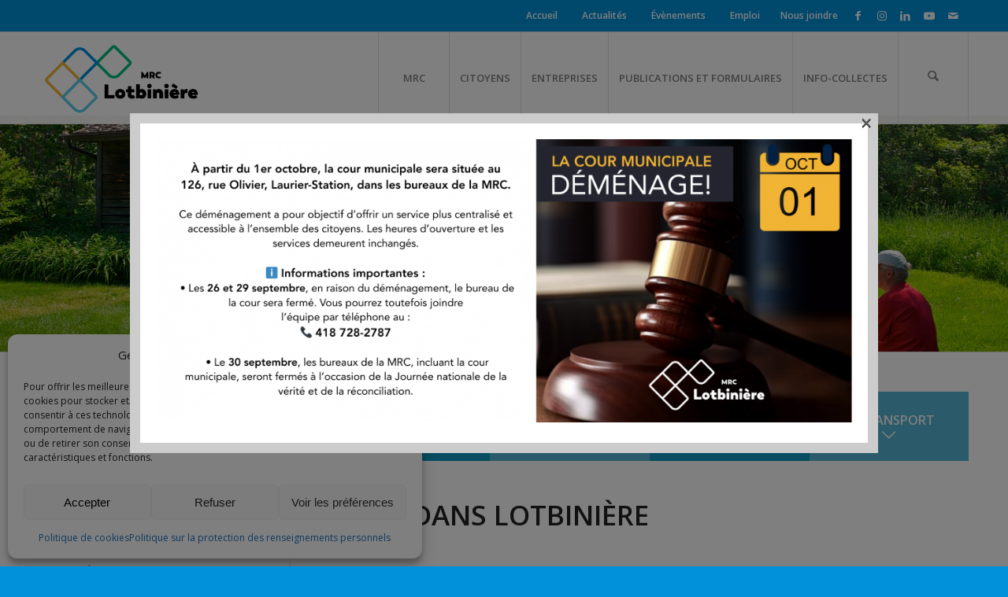

--- FILE ---
content_type: text/html; charset=UTF-8
request_url: https://www.mrclotbiniere.org/mrc-de-lotbiniere/services/culture-et-patrimoine/expositions-virtuelles/vivre-dans-lotbiniere/
body_size: 53345
content:
<!DOCTYPE html>
<html lang="fr-FR" class="html_stretched responsive av-preloader-disabled  html_header_top html_logo_left html_main_nav_header html_menu_right html_large html_header_sticky html_header_shrinking_disabled html_header_topbar_active html_mobile_menu_tablet html_header_searchicon html_content_align_center html_header_unstick_top html_header_stretch_disabled html_elegant-blog html_av-submenu-hidden html_av-submenu-display-click html_av-overlay-side html_av-overlay-side-classic html_av-submenu-noclone html_entry_id_2011 av-cookies-no-cookie-consent av-no-preview av-default-lightbox html_text_menu_active av-mobile-menu-switch-default">
<head>
<meta charset="UTF-8" />


<!-- mobile setting -->
<meta name="viewport" content="width=device-width, initial-scale=1">

<!-- Scripts/CSS and wp_head hook -->
<meta name='robots' content='index, follow, max-image-preview:large, max-snippet:-1, max-video-preview:-1' />
<meta name="dlm-version" content="5.1.6">
	<!-- This site is optimized with the Yoast SEO plugin v26.7 - https://yoast.com/wordpress/plugins/seo/ -->
	<title>Vivre dans Lotbinière - MRC de Lotbinière</title>
	<meta name="description" content="Vivre dans Lotbinière - Le paysage actuel de Lotbinière ressemble plutôt à celui qu’on apercevait il y a une cinquantaine d’années." />
	<link rel="canonical" href="https://www.mrclotbiniere.org/mrc-de-lotbiniere/services/culture-et-patrimoine/expositions-virtuelles/vivre-dans-lotbiniere/" />
	<meta property="og:locale" content="fr_FR" />
	<meta property="og:type" content="article" />
	<meta property="og:title" content="Vivre dans Lotbinière - MRC de Lotbinière" />
	<meta property="og:description" content="Vivre dans Lotbinière - Le paysage actuel de Lotbinière ressemble plutôt à celui qu’on apercevait il y a une cinquantaine d’années." />
	<meta property="og:url" content="https://www.mrclotbiniere.org/mrc-de-lotbiniere/services/culture-et-patrimoine/expositions-virtuelles/vivre-dans-lotbiniere/" />
	<meta property="og:site_name" content="MRC de Lotbinière" />
	<meta property="article:modified_time" content="2017-06-15T19:43:54+00:00" />
	<meta property="og:image" content="https://www.mrclotbiniere.org/wp-content/uploads/2017/06/vivredanslotbiniere-famille.jpg" />
	<meta name="twitter:card" content="summary_large_image" />
	<meta name="twitter:label1" content="Durée de lecture estimée" />
	<meta name="twitter:data1" content="39 minutes" />
	<script type="application/ld+json" class="yoast-schema-graph">{"@context":"https://schema.org","@graph":[{"@type":"WebPage","@id":"https://www.mrclotbiniere.org/mrc-de-lotbiniere/services/culture-et-patrimoine/expositions-virtuelles/vivre-dans-lotbiniere/","url":"https://www.mrclotbiniere.org/mrc-de-lotbiniere/services/culture-et-patrimoine/expositions-virtuelles/vivre-dans-lotbiniere/","name":"Vivre dans Lotbinière - MRC de Lotbinière","isPartOf":{"@id":"https://www.mrclotbiniere.org/#website"},"datePublished":"2017-06-08T16:01:19+00:00","dateModified":"2017-06-15T19:43:54+00:00","description":"Vivre dans Lotbinière - Le paysage actuel de Lotbinière ressemble plutôt à celui qu’on apercevait il y a une cinquantaine d’années.","breadcrumb":{"@id":"https://www.mrclotbiniere.org/mrc-de-lotbiniere/services/culture-et-patrimoine/expositions-virtuelles/vivre-dans-lotbiniere/#breadcrumb"},"inLanguage":"fr-FR","potentialAction":[{"@type":"ReadAction","target":["https://www.mrclotbiniere.org/mrc-de-lotbiniere/services/culture-et-patrimoine/expositions-virtuelles/vivre-dans-lotbiniere/"]}]},{"@type":"BreadcrumbList","@id":"https://www.mrclotbiniere.org/mrc-de-lotbiniere/services/culture-et-patrimoine/expositions-virtuelles/vivre-dans-lotbiniere/#breadcrumb","itemListElement":[{"@type":"ListItem","position":1,"name":"Home","item":"https://www.mrclotbiniere.org/"},{"@type":"ListItem","position":2,"name":"MRC de LOTBINIÈRE","item":"https://www.mrclotbiniere.org/mrc-de-lotbiniere/"},{"@type":"ListItem","position":3,"name":"Services","item":"https://www.mrclotbiniere.org/mrc-de-lotbiniere/services/"},{"@type":"ListItem","position":4,"name":"Culture et patrimoine","item":"https://www.mrclotbiniere.org/mrc-de-lotbiniere/services/culture-et-patrimoine/"},{"@type":"ListItem","position":5,"name":"Expositions historiques virtuelles","item":"https://www.mrclotbiniere.org/mrc-de-lotbiniere/services/culture-et-patrimoine/expositions-virtuelles/"},{"@type":"ListItem","position":6,"name":"Vivre dans Lotbinière"}]},{"@type":"WebSite","@id":"https://www.mrclotbiniere.org/#website","url":"https://www.mrclotbiniere.org/","name":"MRC de Lotbinière","description":"","potentialAction":[{"@type":"SearchAction","target":{"@type":"EntryPoint","urlTemplate":"https://www.mrclotbiniere.org/?s={search_term_string}"},"query-input":{"@type":"PropertyValueSpecification","valueRequired":true,"valueName":"search_term_string"}}],"inLanguage":"fr-FR"}]}</script>
	<!-- / Yoast SEO plugin. -->


<link rel='dns-prefetch' href='//www.mrclotbiniere.org' />
<link rel="alternate" type="application/rss+xml" title="MRC de Lotbinière &raquo; Flux" href="https://www.mrclotbiniere.org/feed/" />
<link rel="alternate" type="application/rss+xml" title="MRC de Lotbinière &raquo; Flux des commentaires" href="https://www.mrclotbiniere.org/comments/feed/" />
<link rel="alternate" type="text/calendar" title="MRC de Lotbinière &raquo; Flux iCal" href="https://www.mrclotbiniere.org/evenements/?ical=1" />
<link rel="alternate" title="oEmbed (JSON)" type="application/json+oembed" href="https://www.mrclotbiniere.org/wp-json/oembed/1.0/embed?url=https%3A%2F%2Fwww.mrclotbiniere.org%2Fmrc-de-lotbiniere%2Fservices%2Fculture-et-patrimoine%2Fexpositions-virtuelles%2Fvivre-dans-lotbiniere%2F" />
<link rel="alternate" title="oEmbed (XML)" type="text/xml+oembed" href="https://www.mrclotbiniere.org/wp-json/oembed/1.0/embed?url=https%3A%2F%2Fwww.mrclotbiniere.org%2Fmrc-de-lotbiniere%2Fservices%2Fculture-et-patrimoine%2Fexpositions-virtuelles%2Fvivre-dans-lotbiniere%2F&#038;format=xml" />

<!-- google webfont font replacement -->

			<script type='text/javascript'>

				(function() {

					/*	check if webfonts are disabled by user setting via cookie - or user must opt in.	*/
					var html = document.getElementsByTagName('html')[0];
					var cookie_check = html.className.indexOf('av-cookies-needs-opt-in') >= 0 || html.className.indexOf('av-cookies-can-opt-out') >= 0;
					var allow_continue = true;
					var silent_accept_cookie = html.className.indexOf('av-cookies-user-silent-accept') >= 0;

					if( cookie_check && ! silent_accept_cookie )
					{
						if( ! document.cookie.match(/aviaCookieConsent/) || html.className.indexOf('av-cookies-session-refused') >= 0 )
						{
							allow_continue = false;
						}
						else
						{
							if( ! document.cookie.match(/aviaPrivacyRefuseCookiesHideBar/) )
							{
								allow_continue = false;
							}
							else if( ! document.cookie.match(/aviaPrivacyEssentialCookiesEnabled/) )
							{
								allow_continue = false;
							}
							else if( document.cookie.match(/aviaPrivacyGoogleWebfontsDisabled/) )
							{
								allow_continue = false;
							}
						}
					}

					if( allow_continue )
					{
						var f = document.createElement('link');

						f.type 	= 'text/css';
						f.rel 	= 'stylesheet';
						f.href 	= 'https://fonts.googleapis.com/css?family=Open+Sans:400,600&display=auto';
						f.id 	= 'avia-google-webfont';

						document.getElementsByTagName('head')[0].appendChild(f);
					}
				})();

			</script>
			<style id='wp-img-auto-sizes-contain-inline-css' type='text/css'>
img:is([sizes=auto i],[sizes^="auto," i]){contain-intrinsic-size:3000px 1500px}
/*# sourceURL=wp-img-auto-sizes-contain-inline-css */
</style>
<link rel='stylesheet' id='scap.flashblock-css' href='https://www.mrclotbiniere.org/wp-content/plugins/compact-wp-audio-player/css/flashblock.css?ver=1b35aa69fdd597dfe2b6383980e87e48' type='text/css' media='all' />
<link rel='stylesheet' id='scap.player-css' href='https://www.mrclotbiniere.org/wp-content/plugins/compact-wp-audio-player/css/player.css?ver=1b35aa69fdd597dfe2b6383980e87e48' type='text/css' media='all' />
<link rel='stylesheet' id='avia-grid-css' href='https://www.mrclotbiniere.org/wp-content/themes/enfold/css/grid.css?ver=7.1.3' type='text/css' media='all' />
<link rel='stylesheet' id='avia-base-css' href='https://www.mrclotbiniere.org/wp-content/themes/enfold/css/base.css?ver=7.1.3' type='text/css' media='all' />
<link rel='stylesheet' id='avia-layout-css' href='https://www.mrclotbiniere.org/wp-content/themes/enfold/css/layout.css?ver=7.1.3' type='text/css' media='all' />
<link rel='stylesheet' id='avia-module-blog-css' href='https://www.mrclotbiniere.org/wp-content/themes/enfold/config-templatebuilder/avia-shortcodes/blog/blog.css?ver=7.1.3' type='text/css' media='all' />
<link rel='stylesheet' id='avia-module-postslider-css' href='https://www.mrclotbiniere.org/wp-content/themes/enfold/config-templatebuilder/avia-shortcodes/postslider/postslider.css?ver=7.1.3' type='text/css' media='all' />
<link rel='stylesheet' id='avia-module-button-css' href='https://www.mrclotbiniere.org/wp-content/themes/enfold/config-templatebuilder/avia-shortcodes/buttons/buttons.css?ver=7.1.3' type='text/css' media='all' />
<link rel='stylesheet' id='avia-module-buttonrow-css' href='https://www.mrclotbiniere.org/wp-content/themes/enfold/config-templatebuilder/avia-shortcodes/buttonrow/buttonrow.css?ver=7.1.3' type='text/css' media='all' />
<link rel='stylesheet' id='avia-module-button-fullwidth-css' href='https://www.mrclotbiniere.org/wp-content/themes/enfold/config-templatebuilder/avia-shortcodes/buttons_fullwidth/buttons_fullwidth.css?ver=7.1.3' type='text/css' media='all' />
<link rel='stylesheet' id='avia-module-comments-css' href='https://www.mrclotbiniere.org/wp-content/themes/enfold/config-templatebuilder/avia-shortcodes/comments/comments.css?ver=7.1.3' type='text/css' media='all' />
<link rel='stylesheet' id='avia-module-contact-css' href='https://www.mrclotbiniere.org/wp-content/themes/enfold/config-templatebuilder/avia-shortcodes/contact/contact.css?ver=7.1.3' type='text/css' media='all' />
<link rel='stylesheet' id='avia-module-events-upcoming-css' href='https://www.mrclotbiniere.org/wp-content/themes/enfold/config-templatebuilder/avia-shortcodes/events_upcoming/events_upcoming.css?ver=7.1.3' type='text/css' media='all' />
<link rel='stylesheet' id='avia-module-slideshow-css' href='https://www.mrclotbiniere.org/wp-content/themes/enfold/config-templatebuilder/avia-shortcodes/slideshow/slideshow.css?ver=7.1.3' type='text/css' media='all' />
<link rel='stylesheet' id='avia-module-gallery-css' href='https://www.mrclotbiniere.org/wp-content/themes/enfold/config-templatebuilder/avia-shortcodes/gallery/gallery.css?ver=7.1.3' type='text/css' media='all' />
<link rel='stylesheet' id='avia-module-maps-css' href='https://www.mrclotbiniere.org/wp-content/themes/enfold/config-templatebuilder/avia-shortcodes/google_maps/google_maps.css?ver=7.1.3' type='text/css' media='all' />
<link rel='stylesheet' id='avia-module-gridrow-css' href='https://www.mrclotbiniere.org/wp-content/themes/enfold/config-templatebuilder/avia-shortcodes/grid_row/grid_row.css?ver=7.1.3' type='text/css' media='all' />
<link rel='stylesheet' id='avia-module-heading-css' href='https://www.mrclotbiniere.org/wp-content/themes/enfold/config-templatebuilder/avia-shortcodes/heading/heading.css?ver=7.1.3' type='text/css' media='all' />
<link rel='stylesheet' id='avia-module-hr-css' href='https://www.mrclotbiniere.org/wp-content/themes/enfold/config-templatebuilder/avia-shortcodes/hr/hr.css?ver=7.1.3' type='text/css' media='all' />
<link rel='stylesheet' id='avia-module-icon-css' href='https://www.mrclotbiniere.org/wp-content/themes/enfold/config-templatebuilder/avia-shortcodes/icon/icon.css?ver=7.1.3' type='text/css' media='all' />
<link rel='stylesheet' id='avia-module-iconbox-css' href='https://www.mrclotbiniere.org/wp-content/themes/enfold/config-templatebuilder/avia-shortcodes/iconbox/iconbox.css?ver=7.1.3' type='text/css' media='all' />
<link rel='stylesheet' id='avia-module-iconlist-css' href='https://www.mrclotbiniere.org/wp-content/themes/enfold/config-templatebuilder/avia-shortcodes/iconlist/iconlist.css?ver=7.1.3' type='text/css' media='all' />
<link rel='stylesheet' id='avia-module-image-css' href='https://www.mrclotbiniere.org/wp-content/themes/enfold/config-templatebuilder/avia-shortcodes/image/image.css?ver=7.1.3' type='text/css' media='all' />
<link rel='stylesheet' id='avia-module-hotspot-css' href='https://www.mrclotbiniere.org/wp-content/themes/enfold/config-templatebuilder/avia-shortcodes/image_hotspots/image_hotspots.css?ver=7.1.3' type='text/css' media='all' />
<link rel='stylesheet' id='avia-module-magazine-css' href='https://www.mrclotbiniere.org/wp-content/themes/enfold/config-templatebuilder/avia-shortcodes/magazine/magazine.css?ver=7.1.3' type='text/css' media='all' />
<link rel='stylesheet' id='avia-module-masonry-css' href='https://www.mrclotbiniere.org/wp-content/themes/enfold/config-templatebuilder/avia-shortcodes/masonry_entries/masonry_entries.css?ver=7.1.3' type='text/css' media='all' />
<link rel='stylesheet' id='avia-siteloader-css' href='https://www.mrclotbiniere.org/wp-content/themes/enfold/css/avia-snippet-site-preloader.css?ver=7.1.3' type='text/css' media='all' />
<link rel='stylesheet' id='avia-module-menu-css' href='https://www.mrclotbiniere.org/wp-content/themes/enfold/config-templatebuilder/avia-shortcodes/menu/menu.css?ver=7.1.3' type='text/css' media='all' />
<link rel='stylesheet' id='avia-module-notification-css' href='https://www.mrclotbiniere.org/wp-content/themes/enfold/config-templatebuilder/avia-shortcodes/notification/notification.css?ver=7.1.3' type='text/css' media='all' />
<link rel='stylesheet' id='avia-module-numbers-css' href='https://www.mrclotbiniere.org/wp-content/themes/enfold/config-templatebuilder/avia-shortcodes/numbers/numbers.css?ver=7.1.3' type='text/css' media='all' />
<link rel='stylesheet' id='avia-module-portfolio-css' href='https://www.mrclotbiniere.org/wp-content/themes/enfold/config-templatebuilder/avia-shortcodes/portfolio/portfolio.css?ver=7.1.3' type='text/css' media='all' />
<link rel='stylesheet' id='avia-module-progress-bar-css' href='https://www.mrclotbiniere.org/wp-content/themes/enfold/config-templatebuilder/avia-shortcodes/progressbar/progressbar.css?ver=7.1.3' type='text/css' media='all' />
<link rel='stylesheet' id='avia-module-promobox-css' href='https://www.mrclotbiniere.org/wp-content/themes/enfold/config-templatebuilder/avia-shortcodes/promobox/promobox.css?ver=7.1.3' type='text/css' media='all' />
<link rel='stylesheet' id='avia-module-slideshow-accordion-css' href='https://www.mrclotbiniere.org/wp-content/themes/enfold/config-templatebuilder/avia-shortcodes/slideshow_accordion/slideshow_accordion.css?ver=7.1.3' type='text/css' media='all' />
<link rel='stylesheet' id='avia-module-slideshow-fullsize-css' href='https://www.mrclotbiniere.org/wp-content/themes/enfold/config-templatebuilder/avia-shortcodes/slideshow_fullsize/slideshow_fullsize.css?ver=7.1.3' type='text/css' media='all' />
<link rel='stylesheet' id='avia-module-slideshow-ls-css' href='https://www.mrclotbiniere.org/wp-content/themes/enfold/config-templatebuilder/avia-shortcodes/slideshow_layerslider/slideshow_layerslider.css?ver=7.1.3' type='text/css' media='all' />
<link rel='stylesheet' id='avia-module-social-css' href='https://www.mrclotbiniere.org/wp-content/themes/enfold/config-templatebuilder/avia-shortcodes/social_share/social_share.css?ver=7.1.3' type='text/css' media='all' />
<link rel='stylesheet' id='avia-module-table-css' href='https://www.mrclotbiniere.org/wp-content/themes/enfold/config-templatebuilder/avia-shortcodes/table/table.css?ver=7.1.3' type='text/css' media='all' />
<link rel='stylesheet' id='avia-module-tabs-css' href='https://www.mrclotbiniere.org/wp-content/themes/enfold/config-templatebuilder/avia-shortcodes/tabs/tabs.css?ver=7.1.3' type='text/css' media='all' />
<link rel='stylesheet' id='avia-module-toggles-css' href='https://www.mrclotbiniere.org/wp-content/themes/enfold/config-templatebuilder/avia-shortcodes/toggles/toggles.css?ver=7.1.3' type='text/css' media='all' />
<link rel='stylesheet' id='avia-module-video-css' href='https://www.mrclotbiniere.org/wp-content/themes/enfold/config-templatebuilder/avia-shortcodes/video/video.css?ver=7.1.3' type='text/css' media='all' />
<style id='wp-emoji-styles-inline-css' type='text/css'>

	img.wp-smiley, img.emoji {
		display: inline !important;
		border: none !important;
		box-shadow: none !important;
		height: 1em !important;
		width: 1em !important;
		margin: 0 0.07em !important;
		vertical-align: -0.1em !important;
		background: none !important;
		padding: 0 !important;
	}
/*# sourceURL=wp-emoji-styles-inline-css */
</style>
<link rel='stylesheet' id='wp-block-library-css' href='https://www.mrclotbiniere.org/wp-includes/css/dist/block-library/style.min.css?ver=1b35aa69fdd597dfe2b6383980e87e48' type='text/css' media='all' />
<style id='global-styles-inline-css' type='text/css'>
:root{--wp--preset--aspect-ratio--square: 1;--wp--preset--aspect-ratio--4-3: 4/3;--wp--preset--aspect-ratio--3-4: 3/4;--wp--preset--aspect-ratio--3-2: 3/2;--wp--preset--aspect-ratio--2-3: 2/3;--wp--preset--aspect-ratio--16-9: 16/9;--wp--preset--aspect-ratio--9-16: 9/16;--wp--preset--color--black: #000000;--wp--preset--color--cyan-bluish-gray: #abb8c3;--wp--preset--color--white: #ffffff;--wp--preset--color--pale-pink: #f78da7;--wp--preset--color--vivid-red: #cf2e2e;--wp--preset--color--luminous-vivid-orange: #ff6900;--wp--preset--color--luminous-vivid-amber: #fcb900;--wp--preset--color--light-green-cyan: #7bdcb5;--wp--preset--color--vivid-green-cyan: #00d084;--wp--preset--color--pale-cyan-blue: #8ed1fc;--wp--preset--color--vivid-cyan-blue: #0693e3;--wp--preset--color--vivid-purple: #9b51e0;--wp--preset--color--metallic-red: #b02b2c;--wp--preset--color--maximum-yellow-red: #edae44;--wp--preset--color--yellow-sun: #eeee22;--wp--preset--color--palm-leaf: #83a846;--wp--preset--color--aero: #7bb0e7;--wp--preset--color--old-lavender: #745f7e;--wp--preset--color--steel-teal: #5f8789;--wp--preset--color--raspberry-pink: #d65799;--wp--preset--color--medium-turquoise: #4ecac2;--wp--preset--gradient--vivid-cyan-blue-to-vivid-purple: linear-gradient(135deg,rgb(6,147,227) 0%,rgb(155,81,224) 100%);--wp--preset--gradient--light-green-cyan-to-vivid-green-cyan: linear-gradient(135deg,rgb(122,220,180) 0%,rgb(0,208,130) 100%);--wp--preset--gradient--luminous-vivid-amber-to-luminous-vivid-orange: linear-gradient(135deg,rgb(252,185,0) 0%,rgb(255,105,0) 100%);--wp--preset--gradient--luminous-vivid-orange-to-vivid-red: linear-gradient(135deg,rgb(255,105,0) 0%,rgb(207,46,46) 100%);--wp--preset--gradient--very-light-gray-to-cyan-bluish-gray: linear-gradient(135deg,rgb(238,238,238) 0%,rgb(169,184,195) 100%);--wp--preset--gradient--cool-to-warm-spectrum: linear-gradient(135deg,rgb(74,234,220) 0%,rgb(151,120,209) 20%,rgb(207,42,186) 40%,rgb(238,44,130) 60%,rgb(251,105,98) 80%,rgb(254,248,76) 100%);--wp--preset--gradient--blush-light-purple: linear-gradient(135deg,rgb(255,206,236) 0%,rgb(152,150,240) 100%);--wp--preset--gradient--blush-bordeaux: linear-gradient(135deg,rgb(254,205,165) 0%,rgb(254,45,45) 50%,rgb(107,0,62) 100%);--wp--preset--gradient--luminous-dusk: linear-gradient(135deg,rgb(255,203,112) 0%,rgb(199,81,192) 50%,rgb(65,88,208) 100%);--wp--preset--gradient--pale-ocean: linear-gradient(135deg,rgb(255,245,203) 0%,rgb(182,227,212) 50%,rgb(51,167,181) 100%);--wp--preset--gradient--electric-grass: linear-gradient(135deg,rgb(202,248,128) 0%,rgb(113,206,126) 100%);--wp--preset--gradient--midnight: linear-gradient(135deg,rgb(2,3,129) 0%,rgb(40,116,252) 100%);--wp--preset--font-size--small: 1rem;--wp--preset--font-size--medium: 1.125rem;--wp--preset--font-size--large: 1.75rem;--wp--preset--font-size--x-large: clamp(1.75rem, 3vw, 2.25rem);--wp--preset--spacing--20: 0.44rem;--wp--preset--spacing--30: 0.67rem;--wp--preset--spacing--40: 1rem;--wp--preset--spacing--50: 1.5rem;--wp--preset--spacing--60: 2.25rem;--wp--preset--spacing--70: 3.38rem;--wp--preset--spacing--80: 5.06rem;--wp--preset--shadow--natural: 6px 6px 9px rgba(0, 0, 0, 0.2);--wp--preset--shadow--deep: 12px 12px 50px rgba(0, 0, 0, 0.4);--wp--preset--shadow--sharp: 6px 6px 0px rgba(0, 0, 0, 0.2);--wp--preset--shadow--outlined: 6px 6px 0px -3px rgb(255, 255, 255), 6px 6px rgb(0, 0, 0);--wp--preset--shadow--crisp: 6px 6px 0px rgb(0, 0, 0);}:root { --wp--style--global--content-size: 800px;--wp--style--global--wide-size: 1130px; }:where(body) { margin: 0; }.wp-site-blocks > .alignleft { float: left; margin-right: 2em; }.wp-site-blocks > .alignright { float: right; margin-left: 2em; }.wp-site-blocks > .aligncenter { justify-content: center; margin-left: auto; margin-right: auto; }:where(.is-layout-flex){gap: 0.5em;}:where(.is-layout-grid){gap: 0.5em;}.is-layout-flow > .alignleft{float: left;margin-inline-start: 0;margin-inline-end: 2em;}.is-layout-flow > .alignright{float: right;margin-inline-start: 2em;margin-inline-end: 0;}.is-layout-flow > .aligncenter{margin-left: auto !important;margin-right: auto !important;}.is-layout-constrained > .alignleft{float: left;margin-inline-start: 0;margin-inline-end: 2em;}.is-layout-constrained > .alignright{float: right;margin-inline-start: 2em;margin-inline-end: 0;}.is-layout-constrained > .aligncenter{margin-left: auto !important;margin-right: auto !important;}.is-layout-constrained > :where(:not(.alignleft):not(.alignright):not(.alignfull)){max-width: var(--wp--style--global--content-size);margin-left: auto !important;margin-right: auto !important;}.is-layout-constrained > .alignwide{max-width: var(--wp--style--global--wide-size);}body .is-layout-flex{display: flex;}.is-layout-flex{flex-wrap: wrap;align-items: center;}.is-layout-flex > :is(*, div){margin: 0;}body .is-layout-grid{display: grid;}.is-layout-grid > :is(*, div){margin: 0;}body{padding-top: 0px;padding-right: 0px;padding-bottom: 0px;padding-left: 0px;}a:where(:not(.wp-element-button)){text-decoration: underline;}:root :where(.wp-element-button, .wp-block-button__link){background-color: #32373c;border-width: 0;color: #fff;font-family: inherit;font-size: inherit;font-style: inherit;font-weight: inherit;letter-spacing: inherit;line-height: inherit;padding-top: calc(0.667em + 2px);padding-right: calc(1.333em + 2px);padding-bottom: calc(0.667em + 2px);padding-left: calc(1.333em + 2px);text-decoration: none;text-transform: inherit;}.has-black-color{color: var(--wp--preset--color--black) !important;}.has-cyan-bluish-gray-color{color: var(--wp--preset--color--cyan-bluish-gray) !important;}.has-white-color{color: var(--wp--preset--color--white) !important;}.has-pale-pink-color{color: var(--wp--preset--color--pale-pink) !important;}.has-vivid-red-color{color: var(--wp--preset--color--vivid-red) !important;}.has-luminous-vivid-orange-color{color: var(--wp--preset--color--luminous-vivid-orange) !important;}.has-luminous-vivid-amber-color{color: var(--wp--preset--color--luminous-vivid-amber) !important;}.has-light-green-cyan-color{color: var(--wp--preset--color--light-green-cyan) !important;}.has-vivid-green-cyan-color{color: var(--wp--preset--color--vivid-green-cyan) !important;}.has-pale-cyan-blue-color{color: var(--wp--preset--color--pale-cyan-blue) !important;}.has-vivid-cyan-blue-color{color: var(--wp--preset--color--vivid-cyan-blue) !important;}.has-vivid-purple-color{color: var(--wp--preset--color--vivid-purple) !important;}.has-metallic-red-color{color: var(--wp--preset--color--metallic-red) !important;}.has-maximum-yellow-red-color{color: var(--wp--preset--color--maximum-yellow-red) !important;}.has-yellow-sun-color{color: var(--wp--preset--color--yellow-sun) !important;}.has-palm-leaf-color{color: var(--wp--preset--color--palm-leaf) !important;}.has-aero-color{color: var(--wp--preset--color--aero) !important;}.has-old-lavender-color{color: var(--wp--preset--color--old-lavender) !important;}.has-steel-teal-color{color: var(--wp--preset--color--steel-teal) !important;}.has-raspberry-pink-color{color: var(--wp--preset--color--raspberry-pink) !important;}.has-medium-turquoise-color{color: var(--wp--preset--color--medium-turquoise) !important;}.has-black-background-color{background-color: var(--wp--preset--color--black) !important;}.has-cyan-bluish-gray-background-color{background-color: var(--wp--preset--color--cyan-bluish-gray) !important;}.has-white-background-color{background-color: var(--wp--preset--color--white) !important;}.has-pale-pink-background-color{background-color: var(--wp--preset--color--pale-pink) !important;}.has-vivid-red-background-color{background-color: var(--wp--preset--color--vivid-red) !important;}.has-luminous-vivid-orange-background-color{background-color: var(--wp--preset--color--luminous-vivid-orange) !important;}.has-luminous-vivid-amber-background-color{background-color: var(--wp--preset--color--luminous-vivid-amber) !important;}.has-light-green-cyan-background-color{background-color: var(--wp--preset--color--light-green-cyan) !important;}.has-vivid-green-cyan-background-color{background-color: var(--wp--preset--color--vivid-green-cyan) !important;}.has-pale-cyan-blue-background-color{background-color: var(--wp--preset--color--pale-cyan-blue) !important;}.has-vivid-cyan-blue-background-color{background-color: var(--wp--preset--color--vivid-cyan-blue) !important;}.has-vivid-purple-background-color{background-color: var(--wp--preset--color--vivid-purple) !important;}.has-metallic-red-background-color{background-color: var(--wp--preset--color--metallic-red) !important;}.has-maximum-yellow-red-background-color{background-color: var(--wp--preset--color--maximum-yellow-red) !important;}.has-yellow-sun-background-color{background-color: var(--wp--preset--color--yellow-sun) !important;}.has-palm-leaf-background-color{background-color: var(--wp--preset--color--palm-leaf) !important;}.has-aero-background-color{background-color: var(--wp--preset--color--aero) !important;}.has-old-lavender-background-color{background-color: var(--wp--preset--color--old-lavender) !important;}.has-steel-teal-background-color{background-color: var(--wp--preset--color--steel-teal) !important;}.has-raspberry-pink-background-color{background-color: var(--wp--preset--color--raspberry-pink) !important;}.has-medium-turquoise-background-color{background-color: var(--wp--preset--color--medium-turquoise) !important;}.has-black-border-color{border-color: var(--wp--preset--color--black) !important;}.has-cyan-bluish-gray-border-color{border-color: var(--wp--preset--color--cyan-bluish-gray) !important;}.has-white-border-color{border-color: var(--wp--preset--color--white) !important;}.has-pale-pink-border-color{border-color: var(--wp--preset--color--pale-pink) !important;}.has-vivid-red-border-color{border-color: var(--wp--preset--color--vivid-red) !important;}.has-luminous-vivid-orange-border-color{border-color: var(--wp--preset--color--luminous-vivid-orange) !important;}.has-luminous-vivid-amber-border-color{border-color: var(--wp--preset--color--luminous-vivid-amber) !important;}.has-light-green-cyan-border-color{border-color: var(--wp--preset--color--light-green-cyan) !important;}.has-vivid-green-cyan-border-color{border-color: var(--wp--preset--color--vivid-green-cyan) !important;}.has-pale-cyan-blue-border-color{border-color: var(--wp--preset--color--pale-cyan-blue) !important;}.has-vivid-cyan-blue-border-color{border-color: var(--wp--preset--color--vivid-cyan-blue) !important;}.has-vivid-purple-border-color{border-color: var(--wp--preset--color--vivid-purple) !important;}.has-metallic-red-border-color{border-color: var(--wp--preset--color--metallic-red) !important;}.has-maximum-yellow-red-border-color{border-color: var(--wp--preset--color--maximum-yellow-red) !important;}.has-yellow-sun-border-color{border-color: var(--wp--preset--color--yellow-sun) !important;}.has-palm-leaf-border-color{border-color: var(--wp--preset--color--palm-leaf) !important;}.has-aero-border-color{border-color: var(--wp--preset--color--aero) !important;}.has-old-lavender-border-color{border-color: var(--wp--preset--color--old-lavender) !important;}.has-steel-teal-border-color{border-color: var(--wp--preset--color--steel-teal) !important;}.has-raspberry-pink-border-color{border-color: var(--wp--preset--color--raspberry-pink) !important;}.has-medium-turquoise-border-color{border-color: var(--wp--preset--color--medium-turquoise) !important;}.has-vivid-cyan-blue-to-vivid-purple-gradient-background{background: var(--wp--preset--gradient--vivid-cyan-blue-to-vivid-purple) !important;}.has-light-green-cyan-to-vivid-green-cyan-gradient-background{background: var(--wp--preset--gradient--light-green-cyan-to-vivid-green-cyan) !important;}.has-luminous-vivid-amber-to-luminous-vivid-orange-gradient-background{background: var(--wp--preset--gradient--luminous-vivid-amber-to-luminous-vivid-orange) !important;}.has-luminous-vivid-orange-to-vivid-red-gradient-background{background: var(--wp--preset--gradient--luminous-vivid-orange-to-vivid-red) !important;}.has-very-light-gray-to-cyan-bluish-gray-gradient-background{background: var(--wp--preset--gradient--very-light-gray-to-cyan-bluish-gray) !important;}.has-cool-to-warm-spectrum-gradient-background{background: var(--wp--preset--gradient--cool-to-warm-spectrum) !important;}.has-blush-light-purple-gradient-background{background: var(--wp--preset--gradient--blush-light-purple) !important;}.has-blush-bordeaux-gradient-background{background: var(--wp--preset--gradient--blush-bordeaux) !important;}.has-luminous-dusk-gradient-background{background: var(--wp--preset--gradient--luminous-dusk) !important;}.has-pale-ocean-gradient-background{background: var(--wp--preset--gradient--pale-ocean) !important;}.has-electric-grass-gradient-background{background: var(--wp--preset--gradient--electric-grass) !important;}.has-midnight-gradient-background{background: var(--wp--preset--gradient--midnight) !important;}.has-small-font-size{font-size: var(--wp--preset--font-size--small) !important;}.has-medium-font-size{font-size: var(--wp--preset--font-size--medium) !important;}.has-large-font-size{font-size: var(--wp--preset--font-size--large) !important;}.has-x-large-font-size{font-size: var(--wp--preset--font-size--x-large) !important;}
/*# sourceURL=global-styles-inline-css */
</style>

<link rel='stylesheet' id='uaf_client_css-css' href='https://www.mrclotbiniere.org/wp-content/uploads/useanyfont/uaf.css?ver=1764679844' type='text/css' media='all' />
<link rel='stylesheet' id='cmplz-general-css' href='https://www.mrclotbiniere.org/wp-content/plugins/complianz-gdpr/assets/css/cookieblocker.min.css?ver=1765927611' type='text/css' media='all' />
<link rel='stylesheet' id='wppopups-base-css' href='https://www.mrclotbiniere.org/wp-content/plugins/wp-popups-lite/src/assets/css/wppopups-base.css?ver=2.2.0.3' type='text/css' media='all' />
<link rel='stylesheet' id='avia-scs-css' href='https://www.mrclotbiniere.org/wp-content/themes/enfold/css/shortcodes.css?ver=7.1.3' type='text/css' media='all' />
<link rel='stylesheet' id='avia-fold-unfold-css' href='https://www.mrclotbiniere.org/wp-content/themes/enfold/css/avia-snippet-fold-unfold.css?ver=7.1.3' type='text/css' media='all' />
<link rel='stylesheet' id='avia-popup-css-css' href='https://www.mrclotbiniere.org/wp-content/themes/enfold/js/aviapopup/magnific-popup.min.css?ver=7.1.3' type='text/css' media='screen' />
<link rel='stylesheet' id='avia-lightbox-css' href='https://www.mrclotbiniere.org/wp-content/themes/enfold/css/avia-snippet-lightbox.css?ver=7.1.3' type='text/css' media='screen' />
<link rel='stylesheet' id='avia-widget-css-css' href='https://www.mrclotbiniere.org/wp-content/themes/enfold/css/avia-snippet-widget.css?ver=7.1.3' type='text/css' media='screen' />
<link rel='stylesheet' id='mediaelement-css' href='https://www.mrclotbiniere.org/wp-includes/js/mediaelement/mediaelementplayer-legacy.min.css?ver=4.2.17' type='text/css' media='all' />
<link rel='stylesheet' id='wp-mediaelement-css' href='https://www.mrclotbiniere.org/wp-includes/js/mediaelement/wp-mediaelement.min.css?ver=1b35aa69fdd597dfe2b6383980e87e48' type='text/css' media='all' />
<link rel='stylesheet' id='avia-dynamic-css' href='https://www.mrclotbiniere.org/wp-content/uploads/dynamic_avia/mrc_de_lotbinire.css?ver=6968f14d66900' type='text/css' media='all' />
<link rel='stylesheet' id='avia-custom-css' href='https://www.mrclotbiniere.org/wp-content/themes/enfold/css/custom.css?ver=7.1.3' type='text/css' media='all' />
<link rel='stylesheet' id='avia-style-css' href='https://www.mrclotbiniere.org/wp-content/themes/MRC/style.css?ver=7.1.3' type='text/css' media='all' />
<link rel='stylesheet' id='tablepress-default-css' href='https://www.mrclotbiniere.org/wp-content/plugins/tablepress/css/build/default.css?ver=3.2.6' type='text/css' media='all' />
<link rel='stylesheet' id='avia-events-cal-css' href='https://www.mrclotbiniere.org/wp-content/themes/enfold/config-events-calendar/event-mod.css?ver=7.1.3' type='text/css' media='all' />
<link rel='stylesheet' id='avia-gravity-css' href='https://www.mrclotbiniere.org/wp-content/themes/enfold/config-gravityforms/gravity-mod.css?ver=7.1.3' type='text/css' media='screen' />
<link rel='stylesheet' id='avia-single-post-2011-css' href='https://www.mrclotbiniere.org/wp-content/uploads/dynamic_avia/avia_posts_css/post-2011.css?ver=ver-1768565379' type='text/css' media='all' />
<script type="text/javascript" src="https://www.mrclotbiniere.org/wp-content/plugins/compact-wp-audio-player/js/soundmanager2-nodebug-jsmin.js?ver=1b35aa69fdd597dfe2b6383980e87e48" id="scap.soundmanager2-js"></script>
<script type="text/javascript" src="https://www.mrclotbiniere.org/wp-includes/js/jquery/jquery.min.js?ver=3.7.1" id="jquery-core-js"></script>
<script type="text/javascript" src="https://www.mrclotbiniere.org/wp-includes/js/jquery/jquery-migrate.min.js?ver=3.4.1" id="jquery-migrate-js"></script>
<script type="text/javascript" src="https://www.mrclotbiniere.org/wp-content/themes/MRC/js/filter.js?ver=1.0.3" id="filter-topo-js-js"></script>
<script type="text/javascript" src="https://www.mrclotbiniere.org/wp-content/themes/enfold/js/avia-js.js?ver=7.1.3" id="avia-js-js"></script>
<script type="text/javascript" src="https://www.mrclotbiniere.org/wp-content/themes/enfold/js/avia-compat.js?ver=7.1.3" id="avia-compat-js"></script>
<link rel="https://api.w.org/" href="https://www.mrclotbiniere.org/wp-json/" /><link rel="alternate" title="JSON" type="application/json" href="https://www.mrclotbiniere.org/wp-json/wp/v2/pages/2011" /><meta name="tec-api-version" content="v1"><meta name="tec-api-origin" content="https://www.mrclotbiniere.org"><link rel="alternate" href="https://www.mrclotbiniere.org/wp-json/tribe/events/v1/" />			<style>.cmplz-hidden {
					display: none !important;
				}</style>
<link rel="icon" href="https://www.mrclotbiniere.org/wp-content/uploads/2020/06/mrc-favicon.jpg" type="image/x-icon">
<!--[if lt IE 9]><script src="https://www.mrclotbiniere.org/wp-content/themes/enfold/js/html5shiv.js"></script><![endif]--><link rel="profile" href="https://gmpg.org/xfn/11" />
<link rel="alternate" type="application/rss+xml" title="MRC de Lotbinière RSS2 Feed" href="https://www.mrclotbiniere.org/feed/" />
<link rel="pingback" href="https://www.mrclotbiniere.org/xmlrpc.php" />
<style type="text/css" id="spu-css-18860" class="spu-css">		#spu-bg-18860 {
			background-color: rgba(0,0,0,0.5);
		}

		#spu-18860 .spu-close {
			font-size: 25px;
			color: #666;
			text-shadow: 0 1px 0 #000;
		}

		#spu-18860 .spu-close:hover {
			color: #000;
		}

		#spu-18860 {
			background-color: rgb(255, 255, 255);
			max-width: 950px;
			border-radius: 0px;
			
					height: auto;
					box-shadow:  0px 0px 0px 0px #ccc;
				}

		#spu-18860 .spu-container {
					border: 13px solid;
			border-color: rgb(204, 204, 204);
			border-radius: 0px;
			margin: 0px;
					padding: 20px;
			height: calc(100% - 0px);
		}
		.bouton{
background-color:#109bc5;
padding: 10px;
max-width:330px;
color:#ffffff;
left: 50%;
transform: translateX(-50%);
position: relative;
}
.bouton a {
color:#ffffff;
}
.bouton hover {
color:#ffffff;
background-color:#cccccc !important;
}						</style>
				<style type="text/css" id="wp-custom-css">
			/*gform_12*/

#gform_wrapper_12 .gform_required_legend{
	display:none !important;
}
#gform_12 .gform-field-label, #gform_12 .gfield_required_asterisk{
	font-weight:600;
	color:#ffffff;
}
#gform_12 input{
	border:none!important;
	border:1px solid #ffffff!important;
	background:transparent!important;
}
#gform_12 textarea{
		border:1px solid #ffffff!important;
	background:transparent!important;
}
#gform_12 #gform_submit_button_12{

	border-radius:50px;
	width:fit-content;
	margin:0 auto;
		font-size:0.9rem;
	line-height:1.3;
	font-weight:600;
	color:white;
	border:2px solid!important;
	padding:15px 40px;
	transition:.3s ease-in-out;
}
#gform_12 #gform_submit_button_12:hover{
	transform:scale(1.05)
}
/*gform_18-FIN*/


/*Formulaire mailpoet*/
#mailpoet_form_3 .mailpoet_paragraph input{
	padding: 10px !important;
	text-transform:uppercase;
}
.mailpoet_submit:hover{
	background:black !important;
}
.mailpoet_submit{
	font-weight:600;
}
/**/
.menu-parent-first{
	text-transform:uppercase;
	font-weight:700;
	border-top:1px solid;
	border-bottom:1px solid;
	letter-spacing: 1px;
	margin-top: 25px;
}
.menu-parent{
	text-transform:uppercase;
	font-weight:700;

	border-bottom:1px solid;
	letter-spacing: 1px;
}
/*Hide carte*/
.hide2{
	display:none;
}
/*Ajustement fonte*/
p{
	font-size:14px !important;
	line-height:1.7;
}
aside a{
		font-size:14px !important;
}
/*effect-photo-entreprise
.effect-photo{

filter: grayscale(47%) sepia(5%) brightness(113%) saturate(93%) contrast(111%);
-webkit-filter: grayscale(47%) sepia(5%) brightness(113%) saturate(93%) contrast(111%);
-moz-filter: grayscale(47%) sepia(5%) brightness(113%) saturate(93%) contrast(111%);
}
.effect-photo:before{
	content:"";
	height:100%;
	width:100%;
	top:0;
	left:0;
	bottom:0;
	right:0;
	background-color:rgba(89, 203, 232,.1);
	mix-blend-mode: color;
	position:absolute;
	z-index:1;
}
/*Liens utiles*/
.lien-utile__btn{
margin-top:10px;	
}
/* Démarrage d'entreprise*/
div .av_iconlist_title.iconlist_title_small {
  margin-bottom: 10px !important;
}
/**/
/* Économie sociale*/
div .av-1w2mkur-870dbd70df5c071262a0be6f493898b7{
	margin-top:10px;
}
/**/

#top .flex_column_table.av-equal-height-column-flextable:not(:first-child) {
    margin-top: 0px;
}
.sub_menu{
	top:0px !important;
	font-size:12px;
}
ul.social_bookmarks{
			padding:5px;
}
#top .social_bookmarks li a{
	border-radius:50%
}
.sub_menu li{
			padding:15px;
}
#footer li.covid{
	background:#78D688 !important;
		padding:5px !important;
}


li.covid{
	background:#78D688 !important;
		padding:15px !important;
}

.parent-pageid-7134 div .avia-builder-el-3.av_two_fifth,  div .avia-builder-el-5.av_two_fifth  {
    margin-right: 0px;
	 margin-left: 0px;
    width: 100%;
	margin-bottom:0px!important;
}
.parent-pageid-7134 div .avia-builder-el-7{
	display: inline-block;
		 margin-left: 0px;
	   margin-right: 0px !important;
}

.parent-pageid-7134 .avia-builder-el-10{
	position:relative;
margin-top:30px;
padding-top:30px;
border-top:2px dotted #ddd;	
}
.parent-pageid-7134 .avia-builder-el-10 section{
		position:relative;
}
.parent-pageid-7134 .avia-builder-el-9 {
display:inline-block;
}

.parent-pageid-7134 .avia-builder-el-7 .avia-button.avia-size-medium,.parent-pageid-7134 .avia-builder-el-9 .avia-button.avia-size-medium{
	width:115px !important;
}
.parent-pageid-7134 input#recherche{
	   width: 100% !important;
	margin-bottom:20px!important;
}
h4 a:hover{
	color:#109BC5 !important;
}
#cn-page-nav .page-numbers, #cn-page-nav a {

    color: #aaa !important;
    text-decoration: none;
    background-color: 

    #eee;
    padding: 3px 6px;
    border-radius: 0px;
    border: 1px solid;
    font-size: 12px;
    font-weight: 700;
    margin: 0 5px 0 0;

}
.chosen-choices{
		width:20vw !important;
	}
#cn-form-submit-new {
	margin-left:auto !important;
	margin-right:0px !important;
	width:200px !important;
	border-radius:0px !important;
	border:0px;
	padding:15px 0px !important;
		transform:translatex(-6px) !important;
}
.cn-add.cn-button.button{
	margin-left:0px !important;
	margin-right:0px !important;
	width:100% !important;
	border-radius:0px !important;
	border:0px;
	padding:15px 0px !important;

}
#top input[type="text"]{
    font-size: 12px;
	font-family:inherit !important;
	color:inherit;
}
input#cn-contact_first_name{
	width:97% !important;
}
#cn-form .cn-metabox .cn-metabox-inside {

    font-size: 12px;
    margin: 0px 0 0px;

}
#cn-form .cn-metabox .cn-metabox-inside, #cn-form .stuffbox .cn-metabox-inside {

    padding: 15px 15px !important;


}
.cn-metabox-inside{
		background-color:#fff
}
#cn-form input[type="text"] {

background: #FAFAFA;
background-color: rgb(250, 250, 250);
border: 1px solid #DADADA;
border-top-color: rgb(218, 218, 218);
border-right-color: rgb(218, 218, 218);
border-bottom-color: rgb(218, 218, 218);
border-left-color: rgb(218, 218, 218);
    -webkit-border-radius: 0px;
    -moz-border-radius: 0px;
    border-radius: 0px;
    box-sizing: border-box;
    -moz-box-sizing: border-box;
    -webkit-box-sizing: border-box;
    color: #333;
    font-family: Consolas,"Bitstream Vera Sans Mono","Courier New",Courier,monospace;
    font-size: 12px;
    min-height: auto;
    height: auto;
    line-height: 1em;
    margin: 2px 4px;
    padding: 5px;

	
}
#cn-form .cn-metabox {
border-color: #dfdfdf;
-moz-border-radius: 0px;
-khtml-border-radius: 0px;
-webkit-border-radius: 0px;
border-radius: 0px;
margin-bottom: 20px;
padding: 0;
border-width: 1px;
border-style: solid;
line-height: 1;
position: relative;
text-align: left;
width: 99%;
-webkit-box-shadow: none;
-moz-box-shadow:none;
box-shadow:none;
}
h3.cn-metabox-title{
	font-family:inherit !important;
	background-image:none !important;
}
.cn-search{
	float:right !important;
	display:inline-block !important;
	position:absolute;
	margin-left:100%;
	transform:translatex(-100%);
	width:200px
}
.chosen-container-single .chosen-single {
    position: relative;
	float:left;
	width:20vw;
    display: block;
}
#cn-list-action-submit{
		list-style:none;
	margin-left:-7px;
padding-left:0;
}
#cn-list-action-submit:before{
	content:"Ajoutez votre nom à notre répertoire maintenant!";
	margin-bottom:10px;
	display:block;
}
#cn-list-action-submit:after{
	content:"";
	display:block;
	width:100%;
	height:1px;
	background:#ddd;
	margin-top:30px;
	margin-bottom:40px
	
}
#cn-list-action-submit a{
	font-size:18px;
	color:#fff !important;
	text-align:center;
	display:block;
	padding:15px;
	margin:0;
background-color: #0090DA;
	max-width:310px;
}
#cn-list-action-submit:hover a{
	background-color: #0079a3;
}
.chosen-container-single .chosen-search input[type="text"]{
	background:none !important;
}

#top .aviaccordion-preview-title-wrap {

    position: absolute;
    display: table;
    height: 100%;
    width: 100px !important;
    background: #000;
    background: 

    rgba(0,0,0,0);
    padding: 0;
    filter: alpha(opacity=60);

}
.aviaccordion-title  {
	  background: #000;
    background: rgba(49, 67, 117,.6);
	font-size:25px !important;
	display:block;
	transform:rotate(-90deg) translatey(-185px)!important;
	width:430px !important;

	padding:40px!important;
	padding-bottom:100px!important;
	margin:0 !important;

}
.av_iconlist_title{
	line-height:1.2em !important;
	margin-bottom:20px;
}
.retrait.colonne2{
	margin-top:-20px;
	margin-bottom:25px;
}
.retrait{
	padding-left:60px
}
.colonne2{
	 -webkit-column-count: 2; /* Chrome, Safari, Opera */
  -moz-column-count: 2; /* Firefox */
  column-count: 2;
}
.iconlist_content  p, .iconlist_content  ul{
	color:#666;
}
.header.stroke{
		padding-bottom:30px !important;
	margin-bottom:10px !important;;
}
.stroke{
		border-bottom: 1px #E2E2E2 solid  !important;

}
.stroke-top{
		border-top: 1px #E2E2E2 solid  !important;

}
.section.stroke, .section.stroke-top{
	margin-top:0px;
	padding:40px 0;
}
.photo-virginie{
	margin-left:230px;
	margin-top:20px
}
.photo-virginie:before{
	content:"";
	float:left;
	width:200px;
	height:300px;
	margin-left:-230px;
	background-image:url(/wp-content/uploads/2019/11/Virginie_Dronsart_small-1-200x300.jpg);
	border:1px solid #E2E2E2;
}
@media screen and (max-width: 989px) {
		.chosen-choices, .chosen-drop{
		width:80vw !important;
	}
	.cn-search{
	float:right !important;
	display:inline-block !important;
	position:absolute;
	margin-left:100%;
	transform:translatex(-100%);
	width:200px
}
.chosen-container-single .chosen-single {
    position: relative;
	float:left;
	width:40vw;
    display: block;
}
}
@media screen and (max-width: 400px) {
	#cn-form-submit-new {
	margin-left:auto !important;
	margin-right:0px !important;
	width:100% !important;
	border-radius:0px !important;
	border:0px;
	padding:15px 0px !important;
		transform:translatex(0px) !important;
}
	.cn-radio-group{
	display:block;
		margin-top:10px
	}	
	.chosen-choices,.chosen-drop{
		width:74vw !important;
	}	
input#cn-contact_first_name{
	width:100% !important;
}	
	.cn-half-width{
		width:100% !important;
	}	
#cn-cmap #cn-list-head .cn-alphaindex {

    position: relative;
    margin: 12px 5px 0;
    text-align: left;

}	
	.cn-search{
	float:right !important;
	display:inline-block !important;
	position:relative;
	margin-left:0;
	transform:translatex(0);
	width:100%;
}
.chosen-container-single .chosen-single {
    position: relative;
	float:left;
	width:85vw;
    display: block;
	margin-top:10px
}	
.photo-virginie{
	margin-left:0px;
	margin-top:20px
}
.photo-virginie:before{
	content:"";
	float:none;
	display:block !important;
	background-repeat:no-repeat;
	background-size:cover;
	width:100%;
	height:300px;
	margin-left:0px;
	margin-bottom:30px
}
	#cn-list-action-submit:after{
	content:"";
	display:block;
	width:100%;
	height:1px;
	background:#ddd;
	margin-top:40px;
	margin-bottom:10px
	
}
}		</style>
		<style type="text/css">
		@font-face {font-family: 'entypo-fontello-enfold'; font-weight: normal; font-style: normal; font-display: auto;
		src: url('https://www.mrclotbiniere.org/wp-content/themes/enfold/config-templatebuilder/avia-template-builder/assets/fonts/entypo-fontello-enfold/entypo-fontello-enfold.woff2') format('woff2'),
		url('https://www.mrclotbiniere.org/wp-content/themes/enfold/config-templatebuilder/avia-template-builder/assets/fonts/entypo-fontello-enfold/entypo-fontello-enfold.woff') format('woff'),
		url('https://www.mrclotbiniere.org/wp-content/themes/enfold/config-templatebuilder/avia-template-builder/assets/fonts/entypo-fontello-enfold/entypo-fontello-enfold.ttf') format('truetype'),
		url('https://www.mrclotbiniere.org/wp-content/themes/enfold/config-templatebuilder/avia-template-builder/assets/fonts/entypo-fontello-enfold/entypo-fontello-enfold.svg#entypo-fontello-enfold') format('svg'),
		url('https://www.mrclotbiniere.org/wp-content/themes/enfold/config-templatebuilder/avia-template-builder/assets/fonts/entypo-fontello-enfold/entypo-fontello-enfold.eot'),
		url('https://www.mrclotbiniere.org/wp-content/themes/enfold/config-templatebuilder/avia-template-builder/assets/fonts/entypo-fontello-enfold/entypo-fontello-enfold.eot?#iefix') format('embedded-opentype');
		}

		#top .avia-font-entypo-fontello-enfold, body .avia-font-entypo-fontello-enfold, html body [data-av_iconfont='entypo-fontello-enfold']:before{ font-family: 'entypo-fontello-enfold'; }
		
		@font-face {font-family: 'entypo-fontello'; font-weight: normal; font-style: normal; font-display: auto;
		src: url('https://www.mrclotbiniere.org/wp-content/themes/enfold/config-templatebuilder/avia-template-builder/assets/fonts/entypo-fontello/entypo-fontello.woff2') format('woff2'),
		url('https://www.mrclotbiniere.org/wp-content/themes/enfold/config-templatebuilder/avia-template-builder/assets/fonts/entypo-fontello/entypo-fontello.woff') format('woff'),
		url('https://www.mrclotbiniere.org/wp-content/themes/enfold/config-templatebuilder/avia-template-builder/assets/fonts/entypo-fontello/entypo-fontello.ttf') format('truetype'),
		url('https://www.mrclotbiniere.org/wp-content/themes/enfold/config-templatebuilder/avia-template-builder/assets/fonts/entypo-fontello/entypo-fontello.svg#entypo-fontello') format('svg'),
		url('https://www.mrclotbiniere.org/wp-content/themes/enfold/config-templatebuilder/avia-template-builder/assets/fonts/entypo-fontello/entypo-fontello.eot'),
		url('https://www.mrclotbiniere.org/wp-content/themes/enfold/config-templatebuilder/avia-template-builder/assets/fonts/entypo-fontello/entypo-fontello.eot?#iefix') format('embedded-opentype');
		}

		#top .avia-font-entypo-fontello, body .avia-font-entypo-fontello, html body [data-av_iconfont='entypo-fontello']:before{ font-family: 'entypo-fontello'; }
		
		@font-face {font-family: 'flaticon'; font-weight: normal; font-style: normal; font-display: auto;
		src: url('https://www.mrclotbiniere.org/wp-content/uploads/avia_fonts/flaticon/flaticon.woff2') format('woff2'),
		url('https://www.mrclotbiniere.org/wp-content/uploads/avia_fonts/flaticon/flaticon.woff') format('woff'),
		url('https://www.mrclotbiniere.org/wp-content/uploads/avia_fonts/flaticon/flaticon.ttf') format('truetype'),
		url('https://www.mrclotbiniere.org/wp-content/uploads/avia_fonts/flaticon/flaticon.svg#flaticon') format('svg'),
		url('https://www.mrclotbiniere.org/wp-content/uploads/avia_fonts/flaticon/flaticon.eot'),
		url('https://www.mrclotbiniere.org/wp-content/uploads/avia_fonts/flaticon/flaticon.eot?#iefix') format('embedded-opentype');
		}

		#top .avia-font-flaticon, body .avia-font-flaticon, html body [data-av_iconfont='flaticon']:before{ font-family: 'flaticon'; }
		</style>

<!--
Debugging Info for Theme support: 

Theme: Enfold
Version: 7.1.3
Installed: enfold
AviaFramework Version: 5.6
AviaBuilder Version: 6.0
aviaElementManager Version: 1.0.1
- - - - - - - - - - -
ChildTheme: MRC de Lotbinière
ChildTheme Version: 4.1.2
ChildTheme Installed: enfold

- - - - - - - - - - -
ML:-1-PU:197-PLA:23
WP:6.9
Compress: CSS:disabled - JS:disabled
Updates: disabled
PLAu:20
-->
</head>

<body data-rsssl=1 data-cmplz=1 id="top" class="wp-singular page-template-default page page-id-2011 page-child parent-pageid-1953 wp-theme-enfold wp-child-theme-MRC stretched rtl_columns av-curtain-numeric open_sans tribe-no-js post-type-page avia-responsive-images-support" itemscope="itemscope" itemtype="https://schema.org/WebPage" >

	
	<div id='wrap_all'>

	
<header id='header' class='all_colors header_color light_bg_color  av_header_top av_logo_left av_main_nav_header av_menu_right av_large av_header_sticky av_header_shrinking_disabled av_header_stretch_disabled av_mobile_menu_tablet av_header_searchicon av_header_unstick_top av_seperator_big_border av_bottom_nav_disabled ' aria-label="Header" data-av_shrink_factor='50' role="banner" itemscope="itemscope" itemtype="https://schema.org/WPHeader" >

		<div id='header_meta' class='container_wrap container_wrap_meta  av_icon_active_right av_extra_header_active av_secondary_right av_entry_id_2011'>

			      <div class='container'>
			      <ul class='noLightbox social_bookmarks icon_count_5'><li class='social_bookmarks_facebook av-social-link-facebook social_icon_1 avia_social_iconfont'><a  target="_blank" aria-label="Lien vers Facebook" href='https://www.facebook.com/RegiondeLotbiniere/' data-av_icon='' data-av_iconfont='entypo-fontello' title="Lien vers Facebook" desc="Lien vers Facebook" title='Lien vers Facebook'><span class='avia_hidden_link_text'>Lien vers Facebook</span></a></li><li class='social_bookmarks_instagram av-social-link-instagram social_icon_2 avia_social_iconfont'><a  target="_blank" aria-label="Lien vers Instagram" href='https://www.instagram.com/reglotbiniere/?hl=fr-ca' data-av_icon='' data-av_iconfont='entypo-fontello' title="Lien vers Instagram" desc="Lien vers Instagram" title='Lien vers Instagram'><span class='avia_hidden_link_text'>Lien vers Instagram</span></a></li><li class='social_bookmarks_linkedin av-social-link-linkedin social_icon_3 avia_social_iconfont'><a  target="_blank" aria-label="Lien vers LinkedIn" href='https://www.linkedin.com/company/region-de-lotbiniere/?viewAsMember=true' data-av_icon='' data-av_iconfont='entypo-fontello' title="Lien vers LinkedIn" desc="Lien vers LinkedIn" title='Lien vers LinkedIn'><span class='avia_hidden_link_text'>Lien vers LinkedIn</span></a></li><li class='social_bookmarks_youtube av-social-link-youtube social_icon_4 avia_social_iconfont'><a  target="_blank" aria-label="Lien vers Youtube" href='https://www.youtube.com/channel/UC6N1BYeCxryREQ6-i9YrUuA' data-av_icon='' data-av_iconfont='entypo-fontello' title="Lien vers Youtube" desc="Lien vers Youtube" title='Lien vers Youtube'><span class='avia_hidden_link_text'>Lien vers Youtube</span></a></li><li class='social_bookmarks_mail av-social-link-mail social_icon_5 avia_social_iconfont'><a  aria-label="Lien vers Mail" href='mailto:info@mrclotbiniere.org' data-av_icon='' data-av_iconfont='entypo-fontello' title="Lien vers Mail" desc="Lien vers Mail" title='Lien vers Mail'><span class='avia_hidden_link_text'>Lien vers Mail</span></a></li></ul><nav class='sub_menu'  role="navigation" itemscope="itemscope" itemtype="https://schema.org/SiteNavigationElement" ><ul role="menu" class="menu" id="avia2-menu"><li role="menuitem" id="menu-item-745" class="menu-item menu-item-type-post_type menu-item-object-page menu-item-home menu-item-745"><a href="https://www.mrclotbiniere.org/">Accueil</a></li>
<li role="menuitem" id="menu-item-8134" class="menu-item menu-item-type-custom menu-item-object-custom menu-item-8134"><a href="/publications-et-formulaires/informations/actualites/">Actualités</a></li>
<li role="menuitem" id="menu-item-5573" class="menu-item menu-item-type-custom menu-item-object-custom menu-item-5573"><a href="/evenements/">Évènements</a></li>
<li role="menuitem" id="menu-item-3530" class="menu-item menu-item-type-post_type menu-item-object-page menu-item-3530"><a href="https://www.mrclotbiniere.org/lotbinieremrc-de-l/offres-demploi/">Emploi</a></li>
<li role="menuitem" id="menu-item-744" class="menu-item menu-item-type-post_type menu-item-object-page menu-item-744"><a href="https://www.mrclotbiniere.org/nous-joindre/">Nous joindre</a></li>
</ul></nav>			      </div>
		</div>

		<div  id='header_main' class='container_wrap container_wrap_logo'>

        <div class='container av-logo-container'><div class='inner-container'><span class='logo avia-standard-logo'><a href='https://www.mrclotbiniere.org/' class='' aria-label='logo-mrc-lotbiniere3' title='logo-mrc-lotbiniere3'><img src="https://www.mrclotbiniere.org/wp-content/uploads/2020/06/logo-mrc-lotbiniere3.png" srcset="https://www.mrclotbiniere.org/wp-content/uploads/2020/06/logo-mrc-lotbiniere3.png 313w, https://www.mrclotbiniere.org/wp-content/uploads/2020/06/logo-mrc-lotbiniere3-300x168.png 300w" sizes="(max-width: 313px) 100vw, 313px" height="100" width="300" alt='MRC de Lotbinière' title='logo-mrc-lotbiniere3' /></a></span><nav class='main_menu' data-selectname='Sélectionner une page'  role="navigation" itemscope="itemscope" itemtype="https://schema.org/SiteNavigationElement" ><div class="avia-menu av-main-nav-wrap"><ul role="menu" class="menu av-main-nav" id="avia-menu"><li role="menuitem" id="menu-item-567" class="menu-item menu-item-type-custom menu-item-object-custom menu-item-has-children menu-item-mega-parent  menu-item-top-level menu-item-top-level-1"><a itemprop="url" tabindex="0"><span class="avia-bullet"></span><span class="avia-menu-text">MRC</span><span class="avia-menu-fx"><span class="avia-arrow-wrap"><span class="avia-arrow"></span></span></span></a>
<div class='avia_mega_div avia_mega4 twelve units'>

<ul class="sub-menu">
	<li role="menuitem" id="menu-item-569" class="menu-item menu-item-type-custom menu-item-object-custom menu-item-has-children avia_mega_menu_columns_4 three units  avia_mega_menu_columns_first"><span class='mega_menu_title heading-color av-special-font'>Services</span>
	<ul class="sub-menu">
		<li role="menuitem" id="menu-item-585" class="menu-item menu-item-type-post_type menu-item-object-page"><a href="https://www.mrclotbiniere.org/mrc-de-lotbiniere/services/administration/" itemprop="url" tabindex="0"><span class="avia-bullet"></span><span class="avia-menu-text">Administration</span></a></li>
		<li role="menuitem" id="menu-item-8056" class="menu-item menu-item-type-post_type menu-item-object-page"><a href="https://www.mrclotbiniere.org/mrc-de-lotbiniere/services/agroalimentaire/" itemprop="url" tabindex="0"><span class="avia-bullet"></span><span class="avia-menu-text">Agroalimentaire</span></a></li>
		<li role="menuitem" id="menu-item-586" class="menu-item menu-item-type-post_type menu-item-object-page"><a href="https://www.mrclotbiniere.org/mrc-de-lotbiniere/services/amenagement-du-territoire-et-developpement-regional/" itemprop="url" tabindex="0"><span class="avia-bullet"></span><span class="avia-menu-text">Aménagement du territoire et développement régional</span></a></li>
		<li role="menuitem" id="menu-item-7926" class="menu-item menu-item-type-post_type menu-item-object-page"><a href="https://www.mrclotbiniere.org/mrc-de-lotbiniere/services/communication/" itemprop="url" tabindex="0"><span class="avia-bullet"></span><span class="avia-menu-text">Communication</span></a></li>
		<li role="menuitem" id="menu-item-587" class="menu-item menu-item-type-post_type menu-item-object-page"><a href="https://www.mrclotbiniere.org/mrc-de-lotbiniere/services/cour-municipale/" itemprop="url" tabindex="0"><span class="avia-bullet"></span><span class="avia-menu-text">Cour municipale</span></a></li>
		<li role="menuitem" id="menu-item-2368" class="menu-item menu-item-type-post_type menu-item-object-page current-page-ancestor"><a href="https://www.mrclotbiniere.org/mrc-de-lotbiniere/services/culture-et-patrimoine/" itemprop="url" tabindex="0"><span class="avia-bullet"></span><span class="avia-menu-text">Culture et patrimoine</span></a></li>
		<li role="menuitem" id="menu-item-14931" class="menu-item menu-item-type-post_type menu-item-object-page"><a href="https://www.mrclotbiniere.org/mrc-de-lotbiniere/services/capcha/" itemprop="url" tabindex="0"><span class="avia-bullet"></span><span class="avia-menu-text">CAPCHA</span></a></li>
		<li role="menuitem" id="menu-item-13746" class="menu-item menu-item-type-post_type menu-item-object-page"><a href="https://www.mrclotbiniere.org/services-au-entreprise/services-conseils/mentorat-daffaires/voir-les-conseillers-et-conseilleres/" itemprop="url" tabindex="0"><span class="avia-bullet"></span><span class="avia-menu-text">Développement économique</span></a></li>
	</ul>
</li>
	<li role="menuitem" id="menu-item-12581" class="menu-item menu-item-type-custom menu-item-object-custom menu-item-has-children avia_mega_menu_columns_4 three units "><span class='mega_menu_title heading-color av-special-font'>Services (suite)</span>
	<ul class="sub-menu">
		<li role="menuitem" id="menu-item-15849" class="menu-item menu-item-type-post_type menu-item-object-page"><a href="https://www.mrclotbiniere.org/mrc-de-lotbiniere/services/developpement-durable/" itemprop="url" tabindex="0"><span class="avia-bullet"></span><span class="avia-menu-text">Développement durable</span></a></li>
		<li role="menuitem" id="menu-item-2888" class="menu-item menu-item-type-post_type menu-item-object-page"><a href="https://www.mrclotbiniere.org/mrc-de-lotbiniere/services/environnement/" itemprop="url" tabindex="0"><span class="avia-bullet"></span><span class="avia-menu-text">Environnement</span></a></li>
		<li role="menuitem" id="menu-item-591" class="menu-item menu-item-type-post_type menu-item-object-page"><a href="https://www.mrclotbiniere.org/mrc-de-lotbiniere/services/evaluation-fonciere/" itemprop="url" tabindex="0"><span class="avia-bullet"></span><span class="avia-menu-text">Évaluation foncière</span></a></li>
		<li role="menuitem" id="menu-item-592" class="menu-item menu-item-type-post_type menu-item-object-page"><a href="https://www.mrclotbiniere.org/mrc-de-lotbiniere/services/geomatique-et-cartographie/" itemprop="url" tabindex="0"><span class="avia-bullet"></span><span class="avia-menu-text">Géomatique et cartographie</span></a></li>
		<li role="menuitem" id="menu-item-593" class="menu-item menu-item-type-post_type menu-item-object-page"><a href="https://www.mrclotbiniere.org/mrc-de-lotbiniere/services/ingenierie/" itemprop="url" tabindex="0"><span class="avia-bullet"></span><span class="avia-menu-text">Ingénierie / Cours d’eau / Enfouissement</span></a></li>
		<li role="menuitem" id="menu-item-19188" class="menu-item menu-item-type-post_type menu-item-object-page"><a href="https://www.mrclotbiniere.org/mrc-de-lotbiniere/services/plan-climat/" itemprop="url" tabindex="0"><span class="avia-bullet"></span><span class="avia-menu-text">Plan climat</span></a></li>
		<li role="menuitem" id="menu-item-594" class="menu-item menu-item-type-post_type menu-item-object-page"><a href="https://www.mrclotbiniere.org/mrc-de-lotbiniere/services/securite-incendie/" itemprop="url" tabindex="0"><span class="avia-bullet"></span><span class="avia-menu-text">Sécurité incendie</span></a></li>
		<li role="menuitem" id="menu-item-8050" class="menu-item menu-item-type-post_type menu-item-object-page"><a href="https://www.mrclotbiniere.org/mrc-de-lotbiniere/services/tourisme/" itemprop="url" tabindex="0"><span class="avia-bullet"></span><span class="avia-menu-text">Tourisme</span></a></li>
		<li role="menuitem" id="menu-item-590" class="menu-item menu-item-type-post_type menu-item-object-page"><a href="https://www.mrclotbiniere.org/mrc-de-lotbiniere/services/urbanisme/" itemprop="url" tabindex="0"><span class="avia-bullet"></span><span class="avia-menu-text">Urbanisme</span></a></li>
	</ul>
</li>
	<li role="menuitem" id="menu-item-570" class="menu-item menu-item-type-custom menu-item-object-custom menu-item-has-children avia_mega_menu_columns_4 three units "><span class='mega_menu_title heading-color av-special-font'>Territoire</span>
	<ul class="sub-menu">
		<li role="menuitem" id="menu-item-584" class="menu-item menu-item-type-post_type menu-item-object-page"><a href="https://www.mrclotbiniere.org/mrc-de-lotbiniere/territoire/description-du-territoire/" itemprop="url" tabindex="0"><span class="avia-bullet"></span><span class="avia-menu-text">Description du territoire</span></a></li>
		<li role="menuitem" id="menu-item-11674" class="menu-item menu-item-type-post_type menu-item-object-page"><a href="https://www.mrclotbiniere.org/mrc-de-lotbiniere/territoire/foret-seigneurie-lotbiniere/" itemprop="url" tabindex="0"><span class="avia-bullet"></span><span class="avia-menu-text">Forêt de la Seigneurie de Lotbinière</span></a></li>
		<li role="menuitem" id="menu-item-580" class="menu-item menu-item-type-post_type menu-item-object-page"><a href="https://www.mrclotbiniere.org/mrc-de-lotbiniere/territoire/les-grandes-unites-de-paysage/" itemprop="url" tabindex="0"><span class="avia-bullet"></span><span class="avia-menu-text">Les grandes unités de paysage</span></a></li>
		<li role="menuitem" id="menu-item-582" class="menu-item menu-item-type-post_type menu-item-object-page"><a href="https://www.mrclotbiniere.org/mrc-de-lotbiniere/territoire/nos-18-municipalites/" itemprop="url" tabindex="0"><span class="avia-bullet"></span><span class="avia-menu-text">Nos 18 municipalités</span></a></li>
		<li role="menuitem" id="menu-item-581" class="menu-item menu-item-type-post_type menu-item-object-page"><a href="https://www.mrclotbiniere.org/mrc-de-lotbiniere/territoire/parc-lineaire-regional/" itemprop="url" tabindex="0"><span class="avia-bullet"></span><span class="avia-menu-text">Parc régional linéaire</span></a></li>
	</ul>
</li>
	<li role="menuitem" id="menu-item-568" class="menu-item menu-item-type-custom menu-item-object-custom menu-item-has-children avia_mega_menu_columns_4 three units avia_mega_menu_columns_last"><span class='mega_menu_title heading-color av-special-font'>Organisation</span>
	<ul class="sub-menu">
		<li role="menuitem" id="menu-item-571" class="menu-item menu-item-type-post_type menu-item-object-page"><a href="https://www.mrclotbiniere.org/mrc-de-lotbiniere/organisation/comites/" itemprop="url" tabindex="0"><span class="avia-bullet"></span><span class="avia-menu-text">Comités</span></a></li>
		<li role="menuitem" id="menu-item-572" class="menu-item menu-item-type-post_type menu-item-object-page"><a href="https://www.mrclotbiniere.org/mrc-de-lotbiniere/organisation/conseil-de-la-mrc/" itemprop="url" tabindex="0"><span class="avia-bullet"></span><span class="avia-menu-text">Conseil de la MRC</span></a></li>
		<li role="menuitem" id="menu-item-573" class="menu-item menu-item-type-post_type menu-item-object-page"><a href="https://www.mrclotbiniere.org/mrc-de-lotbiniere/organisation/equipe-et-structure/" itemprop="url" tabindex="0"><span class="avia-bullet"></span><span class="avia-menu-text">Équipe et structure</span></a></li>
		<li role="menuitem" id="menu-item-574" class="menu-item menu-item-type-post_type menu-item-object-page"><a href="https://www.mrclotbiniere.org/mrc-de-lotbiniere/organisation/heures-douverture/" itemprop="url" tabindex="0"><span class="avia-bullet"></span><span class="avia-menu-text">Heures d’ouverture</span></a></li>
		<li role="menuitem" id="menu-item-575" class="menu-item menu-item-type-post_type menu-item-object-page"><a href="https://www.mrclotbiniere.org/mrc-de-lotbiniere/organisation/mot-du-prefet/" itemprop="url" tabindex="0"><span class="avia-bullet"></span><span class="avia-menu-text">Mot du préfet</span></a></li>
		<li role="menuitem" id="menu-item-576" class="menu-item menu-item-type-post_type menu-item-object-page"><a href="https://www.mrclotbiniere.org/mrc-de-lotbiniere/organisation/notre-mission-2/" itemprop="url" tabindex="0"><span class="avia-bullet"></span><span class="avia-menu-text">Notre mission</span></a></li>
		<li role="menuitem" id="menu-item-579" class="menu-item menu-item-type-post_type menu-item-object-page"><a href="https://www.mrclotbiniere.org/mrc-de-lotbiniere/organisation/prix-et-distinctions/" itemprop="url" tabindex="0"><span class="avia-bullet"></span><span class="avia-menu-text">Prix et distinctions</span></a></li>
	</ul>
</li>
</ul>

</div>
</li>
<li role="menuitem" id="menu-item-641" class="menu-item menu-item-type-custom menu-item-object-custom menu-item-has-children menu-item-mega-parent  menu-item-top-level menu-item-top-level-2"><a itemprop="url" tabindex="0"><span class="avia-bullet"></span><span class="avia-menu-text">CITOYENS</span><span class="avia-menu-fx"><span class="avia-arrow-wrap"><span class="avia-arrow"></span></span></span></a>
<div class='avia_mega_div avia_mega3 nine units'>

<ul class="sub-menu">
	<li role="menuitem" id="menu-item-643" class="menu-item menu-item-type-custom menu-item-object-custom menu-item-has-children avia_mega_menu_columns_3 three units  avia_mega_menu_columns_first"><span class='mega_menu_title heading-color av-special-font'>Environnement et gestion des matières résiduelles</span>
	<ul class="sub-menu">
		<li role="menuitem" id="menu-item-651" class="menu-item menu-item-type-post_type menu-item-object-page"><a href="https://www.mrclotbiniere.org/services-aux-citoyens/environnement-et-gestion-des-matieres-residuelles/baril-recuperateur-eau-de-pluie/" itemprop="url" tabindex="0"><span class="avia-bullet"></span><span class="avia-menu-text">Baril récupérateur eau de pluie</span></a></li>
		<li role="menuitem" id="menu-item-657" class="menu-item menu-item-type-post_type menu-item-object-page"><a href="https://www.mrclotbiniere.org/services-aux-citoyens/environnement-et-gestion-des-matieres-residuelles/collecte-des-sapins-de-noel/" itemprop="url" tabindex="0"><span class="avia-bullet"></span><span class="avia-menu-text">Collecte des sapins de Noël</span></a></li>
		<li role="menuitem" id="menu-item-655" class="menu-item menu-item-type-post_type menu-item-object-page"><a href="https://www.mrclotbiniere.org/services-aux-citoyens/environnement-et-gestion-des-matieres-residuelles/composteur/" itemprop="url" tabindex="0"><span class="avia-bullet"></span><span class="avia-menu-text">Composteur domestique</span></a></li>
		<li role="menuitem" id="menu-item-656" class="menu-item menu-item-type-post_type menu-item-object-page"><a href="https://www.mrclotbiniere.org/services-aux-citoyens/environnement-et-gestion-des-matieres-residuelles/ecocentres/" itemprop="url" tabindex="0"><span class="avia-bullet"></span><span class="avia-menu-text">Écocentres et plateforme de compostage</span></a></li>
		<li role="menuitem" id="menu-item-658" class="menu-item menu-item-type-post_type menu-item-object-page"><a href="https://www.mrclotbiniere.org/services-aux-citoyens/environnement-et-gestion-des-matieres-residuelles/lieu-denfouissement/" itemprop="url" tabindex="0"><span class="avia-bullet"></span><span class="avia-menu-text">Lieu d’enfouissement</span></a></li>
		<li role="menuitem" id="menu-item-659" class="menu-item menu-item-type-post_type menu-item-object-page"><a href="https://www.mrclotbiniere.org/services-aux-citoyens/environnement-et-gestion-des-matieres-residuelles/ressourcerie-de-lotbiniere/" itemprop="url" tabindex="0"><span class="avia-bullet"></span><span class="avia-menu-text">Ressourcerie de Lotbinière</span></a></li>
		<li role="menuitem" id="menu-item-1161" class="menu-item menu-item-type-post_type menu-item-object-page"><a href="https://www.mrclotbiniere.org/services-aux-citoyens/environnement-et-gestion-des-matieres-residuelles/sacs-pour-plastique-agricole/" itemprop="url" tabindex="0"><span class="avia-bullet"></span><span class="avia-menu-text">Sacs pour plastique agricole</span></a></li>
		<li role="menuitem" id="menu-item-1160" class="menu-item menu-item-type-post_type menu-item-object-page"><a href="https://www.mrclotbiniere.org/services-aux-citoyens/environnement-et-gestion-des-matieres-residuelles/tortue-des-bois/" itemprop="url" tabindex="0"><span class="avia-bullet"></span><span class="avia-menu-text">Tortue des bois</span></a></li>
		<li role="menuitem" id="menu-item-652" class="menu-item menu-item-type-post_type menu-item-object-page"><a href="https://www.mrclotbiniere.org/services-aux-citoyens/environnement-et-gestion-des-matieres-residuelles/vidange-des-installations-septiques/" itemprop="url" tabindex="0"><span class="avia-bullet"></span><span class="avia-menu-text">Vidange des installations septiques</span></a></li>
	</ul>
</li>
	<li role="menuitem" id="menu-item-644" class="menu-item menu-item-type-custom menu-item-object-custom menu-item-has-children avia_mega_menu_columns_3 three units "><span class='mega_menu_title heading-color av-special-font'>Outils en ligne</span>
	<ul class="sub-menu">
		<li role="menuitem" id="menu-item-1557" class="menu-item menu-item-type-custom menu-item-object-custom"><a target="_blank" href="https://sigale.ca/?mrc=330" itemprop="url" tabindex="0"><span class="avia-bullet"></span><span class="avia-menu-text">Carte interactive</span></a></li>
		<li role="menuitem" id="menu-item-10587" class="menu-item menu-item-type-post_type menu-item-object-page"><a href="https://www.mrclotbiniere.org/mrc-de-lotbiniere/services/culture-et-patrimoine/systeme-automatise-messagerie-somum-solutions/" itemprop="url" tabindex="0"><span class="avia-bullet"></span><span class="avia-menu-text">Système automatisé de messagerie – SOMUM Solutions</span></a></li>
		<li role="menuitem" id="menu-item-4999" class="menu-item menu-item-type-post_type menu-item-object-page"><a href="https://www.mrclotbiniere.org/mrc-de-lotbiniere/services/culture-et-patrimoine/pre-inventaire-du-patrimoine-bati-agricole/" itemprop="url" tabindex="0"><span class="avia-bullet"></span><span class="avia-menu-text">Patrimoine bâti agricole</span></a></li>
		<li role="menuitem" id="menu-item-2206" class="menu-item menu-item-type-post_type menu-item-object-page"><a href="https://www.mrclotbiniere.org/mrc-de-lotbiniere/services/culture-et-patrimoine/repertoire-culturel/" itemprop="url" tabindex="0"><span class="avia-bullet"></span><span class="avia-menu-text">Répertoire culturel</span></a></li>
		<li role="menuitem" id="menu-item-4931" class="menu-item menu-item-type-post_type menu-item-object-page"><a href="https://www.mrclotbiniere.org/mrc-de-lotbiniere/services/culture-et-patrimoine/repertoire-des-toponymes/" itemprop="url" tabindex="0"><span class="avia-bullet"></span><span class="avia-menu-text">Répertoire des toponymes</span></a></li>
		<li role="menuitem" id="menu-item-15387" class="menu-item menu-item-type-post_type menu-item-object-page"><a href="https://www.mrclotbiniere.org/mrc-de-lotbiniere/services/culture-et-patrimoine/inventaire-du-patrimoine/" itemprop="url" tabindex="0"><span class="avia-bullet"></span><span class="avia-menu-text">Inventaire du patrimoine</span></a></li>
	</ul>
</li>
	<li role="menuitem" id="menu-item-642" class="menu-item menu-item-type-custom menu-item-object-custom menu-item-has-children avia_mega_menu_columns_3 three units avia_mega_menu_columns_last"><span class='mega_menu_title heading-color av-special-font'>Programmes et mesures</span>
	<ul class="sub-menu">
		<li role="menuitem" id="menu-item-645" class="menu-item menu-item-type-post_type menu-item-object-page"><a href="https://www.mrclotbiniere.org/services-aux-citoyens/programmes-et-mesures/carrieres-et-sablieres/" itemprop="url" tabindex="0"><span class="avia-bullet"></span><span class="avia-menu-text">Carrières et sablières</span></a></li>
		<li role="menuitem" id="menu-item-649" class="menu-item menu-item-type-post_type menu-item-object-page"><a href="https://www.mrclotbiniere.org/services-aux-citoyens/programmes-et-mesures/dons-et-publicites-2/" itemprop="url" tabindex="0"><span class="avia-bullet"></span><span class="avia-menu-text">Dons et publicités</span></a></li>
		<li role="menuitem" id="menu-item-15640" class="menu-item menu-item-type-post_type menu-item-object-page"><a href="https://www.mrclotbiniere.org/entente-sectorielle-de-developpement-de-la-culture/" itemprop="url" tabindex="0"><span class="avia-bullet"></span><span class="avia-menu-text">Entente sectorielle de développement de la culture</span></a></li>
		<li role="menuitem" id="menu-item-1159" class="menu-item menu-item-type-post_type menu-item-object-page"><a href="https://www.mrclotbiniere.org/services-aux-citoyens/programmes-et-mesures/fonds-regions-ruralites/" itemprop="url" tabindex="0"><span class="avia-bullet"></span><span class="avia-menu-text">Fonds régions et ruralités (FRR), volet 2</span></a></li>
		<li role="menuitem" id="menu-item-9144" class="menu-item menu-item-type-post_type menu-item-object-page"><a href="https://www.mrclotbiniere.org/services-aux-citoyens/programmes-et-mesures/larterre/" itemprop="url" tabindex="0"><span class="avia-bullet"></span><span class="avia-menu-text">L’Arterre</span></a></li>
		<li role="menuitem" id="menu-item-9107" class="menu-item menu-item-type-post_type menu-item-object-page"><a href="https://www.mrclotbiniere.org/services-aux-citoyens/programmes-et-mesures/nouveaux-arrivants/" itemprop="url" tabindex="0"><span class="avia-bullet"></span><span class="avia-menu-text">Nouveaux arrivants</span></a></li>
		<li role="menuitem" id="menu-item-650" class="menu-item menu-item-type-post_type menu-item-object-page"><a href="https://www.mrclotbiniere.org/services-aux-citoyens/programmes-et-mesures/reno-region/" itemprop="url" tabindex="0"><span class="avia-bullet"></span><span class="avia-menu-text">Réno région</span></a></li>
		<li role="menuitem" id="menu-item-1348" class="menu-item menu-item-type-post_type menu-item-object-page"><a href="https://www.mrclotbiniere.org/services-aux-citoyens/programmes-et-mesures/ventes-pour-taxes/" itemprop="url" tabindex="0"><span class="avia-bullet"></span><span class="avia-menu-text">Ventes pour taxes</span></a></li>
	</ul>
</li>
</ul>

</div>
</li>
<li role="menuitem" id="menu-item-7929" class="menu-item menu-item-type-custom menu-item-object-custom menu-item-has-children menu-item-mega-parent  menu-item-top-level menu-item-top-level-3"><a itemprop="url" tabindex="0"><span class="avia-bullet"></span><span class="avia-menu-text">ENTREPRISES</span><span class="avia-menu-fx"><span class="avia-arrow-wrap"><span class="avia-arrow"></span></span></span></a>
<div class='avia_mega_div avia_mega5 twelve units'>

<ul class="sub-menu">
	<li role="menuitem" id="menu-item-7930" class="menu-item menu-item-type-custom menu-item-object-custom menu-item-has-children avia_mega_menu_columns_5 three units  avia_mega_menu_columns_first"><span class='mega_menu_title heading-color av-special-font'>Services aux entreprises</span>
	<ul class="sub-menu">
		<li role="menuitem" id="menu-item-13580" class="menu-item menu-item-type-post_type menu-item-object-page"><a href="https://www.mrclotbiniere.org/services-au-entreprise/services-conseils/demarrage-dentreprise/" itemprop="url" tabindex="0"><span class="avia-bullet"></span><span class="avia-menu-text">Démarrage d’entreprise</span></a></li>
		<li role="menuitem" id="menu-item-13579" class="menu-item menu-item-type-post_type menu-item-object-page"><a href="https://www.mrclotbiniere.org/services-au-entreprise/services-conseils/demarrage-dentreprise-agroalimentaire/" itemprop="url" tabindex="0"><span class="avia-bullet"></span><span class="avia-menu-text">Démarrage d’entreprise agroalimentaire</span></a></li>
		<li role="menuitem" id="menu-item-13581" class="menu-item menu-item-type-post_type menu-item-object-page"><a href="https://www.mrclotbiniere.org/services-au-entreprise/a-consulter/documents-et-outils-utiles/" itemprop="url" tabindex="0"><span class="avia-bullet"></span><span class="avia-menu-text">Documents et outils utiles</span></a></li>
		<li role="menuitem" id="menu-item-13583" class="menu-item menu-item-type-post_type menu-item-object-page"><a href="https://www.mrclotbiniere.org/services-au-entreprise/services-conseils/croissance/" itemprop="url" tabindex="0"><span class="avia-bullet"></span><span class="avia-menu-text">Croissance</span></a></li>
		<li role="menuitem" id="menu-item-13582" class="menu-item menu-item-type-post_type menu-item-object-page"><a href="https://www.mrclotbiniere.org/services-au-entreprise/services-conseils/transfert-repreneuriat/" itemprop="url" tabindex="0"><span class="avia-bullet"></span><span class="avia-menu-text">Transfert d’entreprises</span></a></li>
		<li role="menuitem" id="menu-item-13584" class="menu-item menu-item-type-post_type menu-item-object-page"><a href="https://www.mrclotbiniere.org/services-au-entreprise/services-conseils/comptabilite-previsions-budgetaires-et-financieres/" itemprop="url" tabindex="0"><span class="avia-bullet"></span><span class="avia-menu-text">Comptabilité, prévisions budgétaires et financières</span></a></li>
		<li role="menuitem" id="menu-item-13585" class="menu-item menu-item-type-post_type menu-item-object-page"><a href="https://www.mrclotbiniere.org/services-au-entreprise/services-conseils/ressources-humaines-strategies-web-et-projets-dinnovation/" itemprop="url" tabindex="0"><span class="avia-bullet"></span><span class="avia-menu-text">Ressources humaines, stratégies web et projets d’innovation</span></a></li>
		<li role="menuitem" id="menu-item-13586" class="menu-item menu-item-type-post_type menu-item-object-page"><a href="https://www.mrclotbiniere.org/services-au-entreprise/services-conseils/economie-sociale/" itemprop="url" tabindex="0"><span class="avia-bullet"></span><span class="avia-menu-text">Économie sociale</span></a></li>
		<li role="menuitem" id="menu-item-13677" class="menu-item menu-item-type-post_type menu-item-object-page"><a href="https://www.mrclotbiniere.org/services-au-entreprise/services-conseils/mentorat-daffaires/voir-les-conseillers-et-conseilleres/" itemprop="url" tabindex="0"><span class="avia-bullet"></span><span class="avia-menu-text">Voir les conseillers(ères)</span></a></li>
	</ul>
</li>
	<li role="menuitem" id="menu-item-12576" class="menu-item menu-item-type-custom menu-item-object-custom menu-item-has-children avia_mega_menu_columns_5 three units "><span class='mega_menu_title heading-color av-special-font'>Mentorat</span>
	<ul class="sub-menu">
		<li role="menuitem" id="menu-item-13590" class="menu-item menu-item-type-post_type menu-item-object-page"><a href="https://www.mrclotbiniere.org/services-au-entreprise/services-conseils/mentorat-daffaires/cest-quoi-le-mentorat/" itemprop="url" tabindex="0"><span class="avia-bullet"></span><span class="avia-menu-text">C’est quoi le mentorat?</span></a></li>
		<li role="menuitem" id="menu-item-13591" class="menu-item menu-item-type-post_type menu-item-object-page"><a href="https://www.mrclotbiniere.org/voir-les-mentors/" itemprop="url" tabindex="0"><span class="avia-bullet"></span><span class="avia-menu-text">Voir les mentors</span></a></li>
	</ul>
</li>
	<li role="menuitem" id="menu-item-7931" class="menu-item menu-item-type-custom menu-item-object-custom menu-item-has-children avia_mega_menu_columns_5 three units "><span class='mega_menu_title heading-color av-special-font'>Répertoires</span>
	<ul class="sub-menu">
		<li role="menuitem" id="menu-item-7952" class="menu-item menu-item-type-post_type menu-item-object-page"><a href="https://www.mrclotbiniere.org/services-au-entreprise/repertoires/repertoire-agroalimentaire/" itemprop="url" tabindex="0"><span class="avia-bullet"></span><span class="avia-menu-text">Répertoire agroalimentaire</span></a></li>
		<li role="menuitem" id="menu-item-8018" class="menu-item menu-item-type-custom menu-item-object-custom"><a href="https://www.regionlotbiniere.com/travailler-et-entreprendre/repertoire-des-entreprises/" itemprop="url" tabindex="0"><span class="avia-bullet"></span><span class="avia-menu-text">Répertoire d&rsquo;entreprises</span></a></li>
	</ul>
</li>
	<li role="menuitem" id="menu-item-13596" class="menu-item menu-item-type-post_type menu-item-object-page menu-item-has-children avia_mega_menu_columns_5 three units "><span class='mega_menu_title heading-color av-special-font'><a href='https://www.mrclotbiniere.org/services-au-entreprise/aides-financieres/aides-financieres-disponibles/'>Programmes</a></span>
	<ul class="sub-menu">
		<li role="menuitem" id="menu-item-13597" class="menu-item menu-item-type-post_type menu-item-object-page"><a href="https://www.mrclotbiniere.org/services-au-entreprise/aides-financieres/aides-financieres-disponibles/" itemprop="url" tabindex="0"><span class="avia-bullet"></span><span class="avia-menu-text">Aides financières disponibles</span></a></li>
		<li role="menuitem" id="menu-item-16981" class="menu-item menu-item-type-post_type menu-item-object-page"><a href="https://www.mrclotbiniere.org/services-au-entreprise/services-conseils/activateur/" itemprop="url" tabindex="0"><span class="avia-bullet"></span><span class="avia-menu-text">Activateur</span></a></li>
	</ul>
</li>
	<li role="menuitem" id="menu-item-13602" class="menu-item menu-item-type-post_type menu-item-object-page menu-item-has-children avia_mega_menu_columns_5 three units avia_mega_menu_columns_last"><span class='mega_menu_title heading-color av-special-font'><a href='https://www.mrclotbiniere.org/services-au-entreprise/a-consulter/ressources-et-collaborateurs/'>Liens utiles</a></span>
	<ul class="sub-menu">
		<li role="menuitem" id="menu-item-13600" class="menu-item menu-item-type-post_type menu-item-object-page"><a href="https://www.mrclotbiniere.org/services-au-entreprise/a-consulter/ressources-et-collaborateurs/" itemprop="url" tabindex="0"><span class="avia-bullet"></span><span class="avia-menu-text">Ressources et collaborateurs</span></a></li>
		<li role="menuitem" id="menu-item-13599" class="menu-item menu-item-type-post_type menu-item-object-page"><a href="https://www.mrclotbiniere.org/services-au-entreprise/a-consulter/documents-et-outils-utiles/" itemprop="url" tabindex="0"><span class="avia-bullet"></span><span class="avia-menu-text">Documents et outils utiles</span></a></li>
		<li role="menuitem" id="menu-item-18997" class="menu-item menu-item-type-post_type menu-item-object-page"><a href="https://www.mrclotbiniere.org/services-au-entreprise/services-conseils/mois-entrepreneuriat/" itemprop="url" tabindex="0"><span class="avia-bullet"></span><span class="avia-menu-text">Mois de l’entrepreneuriat</span></a></li>
	</ul>
</li>
</ul>

</div>
</li>
<li role="menuitem" id="menu-item-716" class="menu-item menu-item-type-custom menu-item-object-custom menu-item-has-children menu-item-mega-parent  menu-item-top-level menu-item-top-level-4"><a itemprop="url" tabindex="0"><span class="avia-bullet"></span><span class="avia-menu-text">PUBLICATIONS ET FORMULAIRES</span><span class="avia-menu-fx"><span class="avia-arrow-wrap"><span class="avia-arrow"></span></span></span></a>
<div class='avia_mega_div avia_mega3 nine units'>

<ul class="sub-menu">
	<li role="menuitem" id="menu-item-718" class="menu-item menu-item-type-custom menu-item-object-custom menu-item-has-children avia_mega_menu_columns_3 three units  avia_mega_menu_columns_first"><span class='mega_menu_title heading-color av-special-font'>Politiques et planifications</span>
	<ul class="sub-menu">
		<li role="menuitem" id="menu-item-727" class="menu-item menu-item-type-post_type menu-item-object-page"><a href="https://www.mrclotbiniere.org/publications-et-formulaires/politiques-et-planifications/aines-et-famille-mada/" itemprop="url" tabindex="0"><span class="avia-bullet"></span><span class="avia-menu-text">Aînés et familles (MADA)</span></a></li>
		<li role="menuitem" id="menu-item-728" class="menu-item menu-item-type-post_type menu-item-object-page"><a href="https://www.mrclotbiniere.org/publications-et-formulaires/politiques-et-planifications/politique-culturelle/" itemprop="url" tabindex="0"><span class="avia-bullet"></span><span class="avia-menu-text">Politique culturelle</span></a></li>
		<li role="menuitem" id="menu-item-17887" class="menu-item menu-item-type-post_type menu-item-object-page"><a href="https://www.mrclotbiniere.org/publications-et-formulaires/politiques-et-planifications/politique-equite-diversite-et-inclusion-edi/" itemprop="url" tabindex="0"><span class="avia-bullet"></span><span class="avia-menu-text">Politique équité, diversité et inclusion (EDI)</span></a></li>
		<li role="menuitem" id="menu-item-12483" class="menu-item menu-item-type-post_type menu-item-object-page"><a href="https://www.mrclotbiniere.org/publications-et-formulaires-etude-dopportunite-pole-culturel/" itemprop="url" tabindex="0"><span class="avia-bullet"></span><span class="avia-menu-text">Étude d’opportunité pôle culturel</span></a></li>
		<li role="menuitem" id="menu-item-729" class="menu-item menu-item-type-post_type menu-item-object-page"><a href="https://www.mrclotbiniere.org/publications-et-formulaires/politiques-et-planifications/gestion-des-cours-deau/" itemprop="url" tabindex="0"><span class="avia-bullet"></span><span class="avia-menu-text">Gestion des cours d’eau</span></a></li>
		<li role="menuitem" id="menu-item-730" class="menu-item menu-item-type-post_type menu-item-object-page"><a href="https://www.mrclotbiniere.org/publications-et-formulaires/politiques-et-planifications/pdza/" itemprop="url" tabindex="0"><span class="avia-bullet"></span><span class="avia-menu-text">Plan de développement de la zone agricole (PDZA)</span></a></li>
		<li role="menuitem" id="menu-item-731" class="menu-item menu-item-type-post_type menu-item-object-page"><a href="https://www.mrclotbiniere.org/publications-et-formulaires/politiques-et-planifications/pgmr/" itemprop="url" tabindex="0"><span class="avia-bullet"></span><span class="avia-menu-text">Plan de gestion des matières résiduelles (PGMR)</span></a></li>
		<li role="menuitem" id="menu-item-18635" class="menu-item menu-item-type-post_type menu-item-object-page"><a href="https://www.mrclotbiniere.org/publications-et-formulaires/politiques-et-planifications/prmhh/" itemprop="url" tabindex="0"><span class="avia-bullet"></span><span class="avia-menu-text">Plan régional des milieux humides et hydriques (PRMHH)</span></a></li>
		<li role="menuitem" id="menu-item-733" class="menu-item menu-item-type-post_type menu-item-object-page"><a href="https://www.mrclotbiniere.org/publications-et-formulaires/politiques-et-planifications/planification-strategique-2019-2022/" itemprop="url" tabindex="0"><span class="avia-bullet"></span><span class="avia-menu-text">Planification stratégique 2019-2022</span></a></li>
		<li role="menuitem" id="menu-item-10450" class="menu-item menu-item-type-custom menu-item-object-custom"><a href="https://www.mrclotbiniere.org/publications-et-formulaires/politiques-et-planifications/politique-dinvestissement/" itemprop="url" tabindex="0"><span class="avia-bullet"></span><span class="avia-menu-text">Politique d&rsquo;investissement</span></a></li>
		<li role="menuitem" id="menu-item-15577" class="menu-item menu-item-type-post_type menu-item-object-page menu-item-privacy-policy"><a href="https://www.mrclotbiniere.org/politique-sur-la-protection-des-renseignements-personnels/" itemprop="url" tabindex="0"><span class="avia-bullet"></span><span class="avia-menu-text">Politique sur la protection des renseignements personnels</span></a></li>
		<li role="menuitem" id="menu-item-734" class="menu-item menu-item-type-post_type menu-item-object-page"><a href="https://www.mrclotbiniere.org/publications-et-formulaires/politiques-et-planifications/schema-damenagement-et-developpement-regional/" itemprop="url" tabindex="0"><span class="avia-bullet"></span><span class="avia-menu-text">Schéma d’aménagement et de développement révisé (SADR)</span></a></li>
		<li role="menuitem" id="menu-item-735" class="menu-item menu-item-type-post_type menu-item-object-page"><a href="https://www.mrclotbiniere.org/publications-et-formulaires/politiques-et-planifications/schema-de-couverture-de-risques/" itemprop="url" tabindex="0"><span class="avia-bullet"></span><span class="avia-menu-text">Schéma de couverture de risques</span></a></li>
	</ul>
</li>
	<li role="menuitem" id="menu-item-719" class="menu-item menu-item-type-custom menu-item-object-custom menu-item-has-children avia_mega_menu_columns_3 three units "><span class='mega_menu_title heading-color av-special-font'>Formulaires et documentations</span>
	<ul class="sub-menu">
		<li role="menuitem" id="menu-item-8649" class="menu-item menu-item-type-post_type menu-item-object-page"><a href="https://www.mrclotbiniere.org/publications-et-formulaires/formulaires/acces-a-linformation/" itemprop="url" tabindex="0"><span class="avia-bullet"></span><span class="avia-menu-text">Accès à l’information</span></a></li>
		<li role="menuitem" id="menu-item-736" class="menu-item menu-item-type-post_type menu-item-object-page"><a href="https://www.mrclotbiniere.org/publications-et-formulaires/formulaires/carrieres-et-sablieres/" itemprop="url" tabindex="0"><span class="avia-bullet"></span><span class="avia-menu-text">Carrières et sablières</span></a></li>
		<li role="menuitem" id="menu-item-10188" class="menu-item menu-item-type-post_type menu-item-object-page"><a href="https://www.mrclotbiniere.org/services-aux-citoyens/programmes-et-mesures/couches-reutilisables/" itemprop="url" tabindex="0"><span class="avia-bullet"></span><span class="avia-menu-text">Couches réutilisables</span></a></li>
		<li role="menuitem" id="menu-item-3160" class="menu-item menu-item-type-post_type menu-item-object-page"><a href="https://www.mrclotbiniere.org/publications-et-formulaires/formulaires/cour-municipale/" itemprop="url" tabindex="0"><span class="avia-bullet"></span><span class="avia-menu-text">Cour municipale</span></a></li>
		<li role="menuitem" id="menu-item-11449" class="menu-item menu-item-type-custom menu-item-object-custom"><a href="https://www.mrclotbiniere.org/services-aux-citoyens/programmes-et-mesures/dons-et-publicites-2/" itemprop="url" tabindex="0"><span class="avia-bullet"></span><span class="avia-menu-text">Demande de dons et publicités</span></a></li>
		<li role="menuitem" id="menu-item-19204" class="menu-item menu-item-type-post_type menu-item-object-page"><a href="https://www.mrclotbiniere.org/publications-et-formulaires/formulaires/droit-de-preemption/" itemprop="url" tabindex="0"><span class="avia-bullet"></span><span class="avia-menu-text">Droit de préemption</span></a></li>
		<li role="menuitem" id="menu-item-739" class="menu-item menu-item-type-post_type menu-item-object-page"><a href="https://www.mrclotbiniere.org/publications-et-formulaires/formulaires/les-paysages-de-la-mrc/" itemprop="url" tabindex="0"><span class="avia-bullet"></span><span class="avia-menu-text">Les paysages de la MRC</span></a></li>
		<li role="menuitem" id="menu-item-9797" class="menu-item menu-item-type-post_type menu-item-object-page"><a href="https://www.mrclotbiniere.org/publications-et-formulaires/formulaires/livres-en-vente-pour-decouvrir-lotbiniere/" itemprop="url" tabindex="0"><span class="avia-bullet"></span><span class="avia-menu-text">Livres en vente pour découvrir Lotbinière</span></a></li>
		<li role="menuitem" id="menu-item-10317" class="menu-item menu-item-type-post_type menu-item-object-page"><a href="https://www.mrclotbiniere.org/services-aux-citoyens/programmes-et-mesures/produits-dhygiene-feminine-durables/" itemprop="url" tabindex="0"><span class="avia-bullet"></span><span class="avia-menu-text">Produits d’hygiène corporel durables</span></a></li>
		<li role="menuitem" id="menu-item-5292" class="menu-item menu-item-type-post_type menu-item-object-page"><a href="https://www.mrclotbiniere.org/ressources-pour-la-vie-adulte-en-lotbiniere/" itemprop="url" tabindex="0"><span class="avia-bullet"></span><span class="avia-menu-text">Ressources pour la vie adulte en Lotbinière</span></a></li>
		<li role="menuitem" id="menu-item-741" class="menu-item menu-item-type-post_type menu-item-object-page"><a href="https://www.mrclotbiniere.org/publications-et-formulaires/formulaires/revision-valeur-fonciere/" itemprop="url" tabindex="0"><span class="avia-bullet"></span><span class="avia-menu-text">Révision valeur foncière</span></a></li>
		<li role="menuitem" id="menu-item-740" class="menu-item menu-item-type-post_type menu-item-object-page"><a href="https://www.mrclotbiniere.org/publications-et-formulaires/formulaires/terre-publique/" itemprop="url" tabindex="0"><span class="avia-bullet"></span><span class="avia-menu-text">Terre publique</span></a></li>
	</ul>
</li>
	<li role="menuitem" id="menu-item-717" class="menu-item menu-item-type-custom menu-item-object-custom menu-item-has-children avia_mega_menu_columns_3 three units avia_mega_menu_columns_last"><span class='mega_menu_title heading-color av-special-font'>Informations</span>
	<ul class="sub-menu">
		<li role="menuitem" id="menu-item-720" class="menu-item menu-item-type-post_type menu-item-object-page"><a href="https://www.mrclotbiniere.org/publications-et-formulaires/informations/actualites/" itemprop="url" tabindex="0"><span class="avia-bullet"></span><span class="avia-menu-text">Actualités</span></a></li>
		<li role="menuitem" id="menu-item-722" class="menu-item menu-item-type-post_type menu-item-object-page"><a href="https://www.mrclotbiniere.org/publications-et-formulaires/informations/avis-publics/" itemprop="url" tabindex="0"><span class="avia-bullet"></span><span class="avia-menu-text">Avis publics</span></a></li>
		<li role="menuitem" id="menu-item-723" class="menu-item menu-item-type-post_type menu-item-object-page"><a href="https://www.mrclotbiniere.org/publications-et-formulaires/informations/calendrier-des-seances/" itemprop="url" tabindex="0"><span class="avia-bullet"></span><span class="avia-menu-text">Calendrier des séances</span></a></li>
		<li role="menuitem" id="menu-item-721" class="menu-item menu-item-type-post_type menu-item-object-page"><a href="https://www.mrclotbiniere.org/publications-et-formulaires/informations/contrats-et-appels-offres/" itemprop="url" tabindex="0"><span class="avia-bullet"></span><span class="avia-menu-text">Contrats et appels d’offres</span></a></li>
		<li role="menuitem" id="menu-item-951" class="menu-item menu-item-type-post_type menu-item-object-page"><a href="https://www.mrclotbiniere.org/publications-et-formulaires/informations/ordre-du-jour-du-conseil-de-la-mrc/" itemprop="url" tabindex="0"><span class="avia-bullet"></span><span class="avia-menu-text">Ordre du jour du conseil de la MRC</span></a></li>
		<li role="menuitem" id="menu-item-726" class="menu-item menu-item-type-post_type menu-item-object-page"><a href="https://www.mrclotbiniere.org/publications-et-formulaires/informations/proces-verbaux-du-conseil-de-la-mrc/" itemprop="url" tabindex="0"><span class="avia-bullet"></span><span class="avia-menu-text">Procès-verbaux du conseil de la MRC</span></a></li>
		<li role="menuitem" id="menu-item-9188" class="menu-item menu-item-type-post_type menu-item-object-page"><a href="https://www.mrclotbiniere.org/publications-et-formulaires/informations/reglements/" itemprop="url" tabindex="0"><span class="avia-bullet"></span><span class="avia-menu-text">Règlements</span></a></li>
	</ul>
</li>
</ul>

</div>
</li>
<li role="menuitem" id="menu-item-17816" class="menu-item menu-item-type-custom menu-item-object-custom menu-item-has-children menu-item-mega-parent  menu-item-top-level menu-item-top-level-5"><a title="INFO-COLLECTES" itemprop="url" tabindex="0"><span class="avia-bullet"></span><span class="avia-menu-text">INFO-COLLECTES</span><span class="avia-menu-fx"><span class="avia-arrow-wrap"><span class="avia-arrow"></span></span></span></a>
<div class='avia_mega_div avia_mega1 three units'>

<ul class="sub-menu">
	<li role="menuitem" id="menu-item-17822" class="menu-item menu-item-type-custom menu-item-object-custom menu-item-has-children avia_mega_menu_columns_1 three units avia_mega_menu_columns_last avia_mega_menu_columns_first"><span class='mega_menu_title heading-color av-special-font'>Service régional de collecte</span>
	<ul class="sub-menu">
		<li role="menuitem" id="menu-item-17820" class="menu-item menu-item-type-post_type menu-item-object-page"><a href="https://www.mrclotbiniere.org/services-aux-citoyens/environnement-et-gestion-des-matieres-residuelles/calendrier-collecte/" itemprop="url" tabindex="0"><span class="avia-bullet"></span><span class="avia-menu-text">Calendriers de collecte</span></a></li>
		<li role="menuitem" id="menu-item-17821" class="menu-item menu-item-type-post_type menu-item-object-page"><a href="https://www.mrclotbiniere.org/services-aux-citoyens/environnement-et-gestion-des-matieres-residuelles/collecte-matieres-recuperables/" itemprop="url" tabindex="0"><span class="avia-bullet"></span><span class="avia-menu-text">Collecte des matières récupérables</span></a></li>
		<li role="menuitem" id="menu-item-17819" class="menu-item menu-item-type-post_type menu-item-object-page"><a href="https://www.mrclotbiniere.org/services-aux-citoyens/environnement-et-gestion-des-matieres-residuelles/collecte-matieres-organiques/" itemprop="url" tabindex="0"><span class="avia-bullet"></span><span class="avia-menu-text">Collecte des matières organiques</span></a></li>
		<li role="menuitem" id="menu-item-17818" class="menu-item menu-item-type-post_type menu-item-object-page"><a href="https://www.mrclotbiniere.org/services-aux-citoyens/environnement-et-gestion-des-matieres-residuelles/collecte-dechets/" itemprop="url" tabindex="0"><span class="avia-bullet"></span><span class="avia-menu-text">Collecte des ordures</span></a></li>
		<li role="menuitem" id="menu-item-17817" class="menu-item menu-item-type-post_type menu-item-object-page"><a href="https://www.mrclotbiniere.org/formulaire-de-requete-gmr/" itemprop="url" tabindex="0"><span class="avia-bullet"></span><span class="avia-menu-text">Formulaire de requête</span></a></li>
	</ul>
</li>
</ul>

</div>
</li>
<li id="menu-item-search" class="noMobile menu-item menu-item-search-dropdown menu-item-avia-special" role="menuitem"><a class="avia-svg-icon avia-font-svg_entypo-fontello" aria-label="Rechercher" href="?s=" rel="nofollow" title="Cliquez pour ouvrir le champ de recherche" data-avia-search-tooltip="
&lt;search&gt;
	&lt;form role=&quot;search&quot; action=&quot;https://www.mrclotbiniere.org/&quot; id=&quot;searchform&quot; method=&quot;get&quot; class=&quot;&quot;&gt;
		&lt;div&gt;
&lt;span class=&#039;av_searchform_search avia-svg-icon avia-font-svg_entypo-fontello&#039; data-av_svg_icon=&#039;search&#039; data-av_iconset=&#039;svg_entypo-fontello&#039;&gt;&lt;svg version=&quot;1.1&quot; xmlns=&quot;http://www.w3.org/2000/svg&quot; width=&quot;25&quot; height=&quot;32&quot; viewBox=&quot;0 0 25 32&quot; preserveAspectRatio=&quot;xMidYMid meet&quot; aria-labelledby=&#039;av-svg-title-1&#039; aria-describedby=&#039;av-svg-desc-1&#039; role=&quot;graphics-symbol&quot; aria-hidden=&quot;true&quot;&gt;
&lt;title id=&#039;av-svg-title-1&#039;&gt;Search&lt;/title&gt;
&lt;desc id=&#039;av-svg-desc-1&#039;&gt;Search&lt;/desc&gt;
&lt;path d=&quot;M24.704 24.704q0.96 1.088 0.192 1.984l-1.472 1.472q-1.152 1.024-2.176 0l-6.080-6.080q-2.368 1.344-4.992 1.344-4.096 0-7.136-3.040t-3.040-7.136 2.88-7.008 6.976-2.912 7.168 3.040 3.072 7.136q0 2.816-1.472 5.184zM3.008 13.248q0 2.816 2.176 4.992t4.992 2.176 4.832-2.016 2.016-4.896q0-2.816-2.176-4.96t-4.992-2.144-4.832 2.016-2.016 4.832z&quot;&gt;&lt;/path&gt;
&lt;/svg&gt;&lt;/span&gt;			&lt;input type=&quot;submit&quot; value=&quot;&quot; id=&quot;searchsubmit&quot; class=&quot;button&quot; title=&quot;Entrez au moins 3 caractères pour afficher une liste de résultats ou cliquez pour aller sur la page des résultats de recherche pour tous les afficher&quot; /&gt;
			&lt;input type=&quot;search&quot; id=&quot;s&quot; name=&quot;s&quot; value=&quot;&quot; aria-label=&#039;Rechercher&#039; placeholder=&#039;Rechercher&#039; required /&gt;
		&lt;/div&gt;
	&lt;/form&gt;
&lt;/search&gt;
" data-av_svg_icon='search' data-av_iconset='svg_entypo-fontello'><svg version="1.1" xmlns="http://www.w3.org/2000/svg" width="25" height="32" viewBox="0 0 25 32" preserveAspectRatio="xMidYMid meet" aria-labelledby='av-svg-title-2' aria-describedby='av-svg-desc-2' role="graphics-symbol" aria-hidden="true">
<title id='av-svg-title-2'>Cliquez pour ouvrir le champ de recherche</title>
<desc id='av-svg-desc-2'>Cliquez pour ouvrir le champ de recherche</desc>
<path d="M24.704 24.704q0.96 1.088 0.192 1.984l-1.472 1.472q-1.152 1.024-2.176 0l-6.080-6.080q-2.368 1.344-4.992 1.344-4.096 0-7.136-3.040t-3.040-7.136 2.88-7.008 6.976-2.912 7.168 3.040 3.072 7.136q0 2.816-1.472 5.184zM3.008 13.248q0 2.816 2.176 4.992t4.992 2.176 4.832-2.016 2.016-4.896q0-2.816-2.176-4.96t-4.992-2.144-4.832 2.016-2.016 4.832z"></path>
</svg><span class="avia_hidden_link_text">Rechercher</span></a></li><li class="av-burger-menu-main menu-item-avia-special " role="menuitem">
	        			<a href="#" aria-label="Menu" aria-hidden="false">
							<span class="av-hamburger av-hamburger--spin av-js-hamburger">
								<span class="av-hamburger-box">
						          <span class="av-hamburger-inner"></span>
						          <strong>Menu</strong>
								</span>
							</span>
							<span class="avia_hidden_link_text">Menu</span>
						</a>
	        		   </li></ul></div></nav></div> </div> 
		<!-- end container_wrap-->
		</div>
<div class="header_bg"></div>
<!-- end header -->
</header>

	<div id='main' class='all_colors' data-scroll-offset='116'>

	<div id='av_section_1'  class='avia-section av-7jysjaj-f2e0bfd23af214cb5b5fbb3caa1be345 main_color avia-section-default avia-no-shadow  avia-builder-el-0  el_before_av_one_fourth  avia-builder-el-first  avia-full-stretch avia-bg-style-scroll av-minimum-height av-minimum-height-custom av-height-custom  container_wrap sidebar_left'  data-section-bg-repeat='stretch' data-av_minimum_height_px='300'><div class='container av-section-cont-open' style='height:300px'><main  role="main" itemprop="mainContentOfPage"  class='template-page content  av-content-small units'><div class='post-entry post-entry-type-page post-entry-2011'><div class='entry-content-wrapper clearfix'></div></div></main><!-- close content main element --></div></div><div id='after_section_1'  class='main_color av_default_container_wrap container_wrap sidebar_left'  ><div class='container av-section-cont-open' ><div class='template-page content  av-content-small units'><div class='post-entry post-entry-type-page post-entry-2011'><div class='entry-content-wrapper clearfix'>
<div class='flex_column_table av-7iun297-d78de46be62de5a767a13e6d66f59aaa sc-av_one_fourth av-equal-height-column-flextable'><div  class='flex_column av-7iun297-d78de46be62de5a767a13e6d66f59aaa av_one_fourth  avia-builder-el-1  el_after_av_section  el_before_av_one_fourth  avia-builder-el-first  first no_margin flex_column_table_cell av-equal-height-column av-align-middle  '     ><section  class='av_textblock_section av-7gti6az-532ff73b316e8f6217e59544e1336475 '   itemscope="itemscope" itemtype="https://schema.org/CreativeWork" ><div class='avia_textblock av_inherit_color'  itemprop="text" ><h5 style="text-align: center;"><a href="#education"><strong>Éducation</strong></a></h5>
<span  class='av_font_icon av-7ex0waz-41eac0a055f689a829d55072ea0d32be avia_animate_when_visible av-icon-style- avia-icon-pos-center avia-iconfont avia-font-entypo-fontello avia-icon-animate'><span class='av-icon-char' data-av_icon='' data-av_iconfont='entypo-fontello' aria-hidden="true" ></span></span>
</div></section></div>
<div  class='flex_column av-7dzfmcr-2ffb9760cf2615728d7abdc027ba4d26 av_one_fourth  avia-builder-el-4  el_after_av_one_fourth  el_before_av_one_fourth  no_margin flex_column_table_cell av-equal-height-column av-align-middle  '     ><section  class='av_textblock_section av-7bid697-e54f1b5c3e6161353370c4ce3bfd3ae5 '   itemscope="itemscope" itemtype="https://schema.org/CreativeWork" ><div class='avia_textblock av_inherit_color'  itemprop="text" ><h5 style="text-align: center;"><a href="#electrification"><strong>Électrification</strong></a></h5>
<span  class='av_font_icon av-7arno23-fa76f0003904393708a67246410fecad avia_animate_when_visible av-icon-style- avia-icon-pos-center avia-iconfont avia-font-entypo-fontello avia-icon-animate'><span class='av-icon-char' data-av_icon='' data-av_iconfont='entypo-fontello' aria-hidden="true" ></span></span>
</div></section></div>
<div  class='flex_column av-q0pbln-3fa998144833828fe98d0b85b69baf0f av_one_fourth  avia-builder-el-7  el_after_av_one_fourth  el_before_av_one_fourth  no_margin flex_column_table_cell av-equal-height-column av-align-middle  '     ><section  class='av_textblock_section av-772v5aj-b9ed7c3f7cffb5eb5b1176039ecb5aec '   itemscope="itemscope" itemtype="https://schema.org/CreativeWork" ><div class='avia_textblock av_inherit_color'  itemprop="text" ><h5 style="text-align: center;"><a href="#frequentations"><strong>Fréquentations et loisirs</strong></a></h5>
<span  class='av_font_icon av-75s9z7f-3bd702f40b431c77674502a67b9807af avia_animate_when_visible av-icon-style- avia-icon-pos-center avia-iconfont avia-font-entypo-fontello avia-icon-animate'><span class='av-icon-char' data-av_icon='' data-av_iconfont='entypo-fontello' aria-hidden="true" ></span></span>
</div></section></div>
<div  class='flex_column av-phhvmj-a1a3401cd981acc5fa3c176b630d3aef av_one_fourth  avia-builder-el-10  el_after_av_one_fourth  el_before_av_one_full  no_margin flex_column_table_cell av-equal-height-column av-align-middle  '     ><section  class='av_textblock_section av-pc0ouz-c76be7d6f1dec2e43a80d183bd2a8bf0 '   itemscope="itemscope" itemtype="https://schema.org/CreativeWork" ><div class='avia_textblock av_inherit_color'  itemprop="text" ><h5 style="text-align: center;"><a href="#transport"><strong>Le transport</strong></a></h5>
<span  class='av_font_icon av-7088rdn-e97bb19a31d7e91a6af61ed1dc3a0cc5 avia_animate_when_visible av-icon-style- avia-icon-pos-center avia-iconfont avia-font-entypo-fontello avia-icon-animate'><span class='av-icon-char' data-av_icon='' data-av_iconfont='entypo-fontello' aria-hidden="true" ></span></span>
</div></section></div></div><!--close column table wrapper. Autoclose: 1 -->
<div  class='flex_column av-6yrk423-04d3d8742e97142fc4adaa399359bbda av_one_full  avia-builder-el-13  el_after_av_one_fourth  el_before_av_hr  first flex_column_div av-zero-column-padding  column-top-margin'     ><div  class='av-special-heading av-6x1h13f-48b75f4f228f2c90297b8d53c34cfd7b av-special-heading-h3 blockquote modern-quote  avia-builder-el-14  el_before_av_hr  avia-builder-el-first  av-inherit-size'><h3 class='av-special-heading-tag '  itemprop="headline"  >Vivre dans Lotbinière</h3><div class="special-heading-border"><div class="special-heading-inner-border"></div></div></div>
<div  class='hr av-6vqz2qz-b2843e521c3e4fedb56159d592e5314a hr-custom  avia-builder-el-15  el_after_av_heading  el_before_av_textblock  hr-left hr-icon-no'><span class='hr-inner inner-border-av-border-fat'><span class="hr-inner-style"></span></span></div>
<section  class='av_textblock_section av-6t0resr-0de5ccff929b4d8941d26c2b09843f63 '   itemscope="itemscope" itemtype="https://schema.org/CreativeWork" ><div class='avia_textblock'  itemprop="text" ><blockquote>
<p>Le paysage actuel de Lotbinière ressemble plutôt à celui qu’on apercevait il y a une cinquantaine d’années. À ce moment, il avait déjà connu plusieurs transformations.</p>
</blockquote>
<p><span style="border-radius: 2px; text-indent: 20px; width: auto; padding: 0px 4px 0px 0px; text-align: center; font: bold 11px/20px 'Helvetica Neue',Helvetica,sans-serif; color: #ffffff; background: #bd081c no-repeat scroll 3px 50% / 14px 14px; position: absolute; opacity: 1; z-index: 8675309; display: none; cursor: pointer; top: 44px; left: 20px;">Enregistrer</span></p>
</div></section>
<div  class='hr av-6rogxx7-5a3db8ee9c3eaa39b010622d773c58b6 hr-invisible  avia-builder-el-17  el_after_av_textblock  el_before_av_textblock '><span class='hr-inner '><span class="hr-inner-style"></span></span></div>
<section  class='av_textblock_section av-6qybsqz-8652adc894638af3f672633d5ba1a2c5 '   itemscope="itemscope" itemtype="https://schema.org/CreativeWork" ><div class='avia_textblock'  itemprop="text" ><p><img decoding="async" class="wp-image-1954 alignright" src="/wp-content/uploads/2017/06/vivredanslotbiniere-famille.jpg" alt="" width="301" height="168" srcset="https://www.mrclotbiniere.org/wp-content/uploads/2017/06/vivredanslotbiniere-famille.jpg 550w, https://www.mrclotbiniere.org/wp-content/uploads/2017/06/vivredanslotbiniere-famille-300x167.jpg 300w, https://www.mrclotbiniere.org/wp-content/uploads/2017/06/vivredanslotbiniere-famille-450x251.jpg 450w" sizes="(max-width: 301px) 100vw, 301px" /></p>
<p>Par contre, les histoires racontées par les aînés nous montrent un portrait d’une vie bien différente de celle que nous connaissons aujourd’hui, mais tout de même différente de celle qu’avaient connu les premiers arrivants. Comme nous l’avons vu avec l’agriculture, les façons de travailler ont bien changé. Un des facteurs importants vers ce changement a été l’arrivée de l’électricité. Son installation a été un phénomène marquant pour plusieurs résidents.</p>
<p>Partant du fleuve et allant jusqu’aux premières formes des Appalaches, le relief et le climat dans Lotbinière ont affecté pendant longtemps les déplacements sur le territoire. Les nouveaux modes de transport et les nouvelles routes ont permis de faciliter les déplacements pour les affaires et aussi pour les loisirs. Il n’en reste pas moins que les Lotbiniériens ne pratiquaient pas de sport ou ne se rassemblaient pas avant d’avoir des automobiles! Dans les villages près de la côte, d’ailleurs, on fréquentait même les villages du comté de Portneuf, pour étudier ou bien assister à une messe.</p>
</div></section>
<div  class='hr av-o56c63-3fdbc03f43ae72e3740b861b514c7db8 hr-invisible  avia-builder-el-19  el_after_av_textblock  el_before_av_button_big  avia-builder-el-last '><span class='hr-inner '><span class="hr-inner-style"></span></span></div>
<div  class='avia-button-wrap avia-button-center  avia-builder-el-20  el_after_av_hr  avia-builder-el-last '><a href='#top' class='avia-color-theme-color avia-button avia-button-fullwidth av-6nims3v-1ff373b77e70f968befbac23f591c163 avia-icon_select-yes-left-icon avia-color-theme-color'   aria-label="Retour au haut de la page"><span class='avia_button_icon avia_button_icon_left avia-iconfont avia-font-entypo-fontello' data-av_icon='' data-av_iconfont='entypo-fontello' ></span><span class='avia_iconbox_title' >Retour au haut de la page</span><span class='avia_button_background avia-button avia-button-fullwidth avia-color-theme-color'></span></a></div></div><div  class='hr av-6l5i817-6505d0413ced007941210bcd8abd0c17 hr-full  avia-builder-el-21  el_after_av_one_full  el_before_av_one_full  hr-no-shadow'><span class='hr-inner '><span class="hr-inner-style"></span></span></div></p>
<div  class='flex_column av-6jg9d17-2db13108825ee51e735c1159f3464fce av_one_full  avia-builder-el-22  el_after_av_hr  el_before_av_hr  first flex_column_div av-zero-column-padding  '     ><section  class='av_textblock_section av-6ie14a3-30a286823de395cec5ee832fd38d6a7b '   itemscope="itemscope" itemtype="https://schema.org/CreativeWork" ><div class='avia_textblock'  itemprop="text" ><div id="education"></div>
</div></section>
<div  class='av-special-heading av-6gssagr-9d8123a9e79dc0a94c91c5ef245119f8 av-special-heading-h3 blockquote modern-quote  avia-builder-el-24  el_after_av_textblock  el_before_av_hr  av-inherit-size'><h3 class='av-special-heading-tag '  itemprop="headline"  >Éducation</h3><div class="special-heading-border"><div class="special-heading-inner-border"></div></div></div>
<div  class='hr av-6fb7x63-90176ec69d99f7789b22501bf25d438b hr-custom  avia-builder-el-25  el_after_av_heading  el_before_av_textblock  hr-left hr-icon-no'><span class='hr-inner inner-border-av-border-fat'><span class="hr-inner-style"></span></span></div>
<section  class='av_textblock_section av-mwlee3-45e937468758c2eb5d4eee695cfb265b '   itemscope="itemscope" itemtype="https://schema.org/CreativeWork" ><div class='avia_textblock'  itemprop="text" ><blockquote>
<p><img decoding="async" class="wp-image-2014 alignright" src="/wp-content/uploads/2017/06/ecole1925.jpg" alt="" width="300" height="255" />Pour la plupart, les aînés rencontrés ont fréquenté l’école entre 1925 et 1950 environ. Le système scolaire n’avait pas la même structure qu’aujourd’hui et selon les moyens et les besoins de sa famille, on fréquentait l’école plus ou moins longtemps.</p>
</blockquote>
</div></section>
<div  class='hr av-6avd18r-9b3d0746396978daa79b91cba088906b hr-invisible  avia-builder-el-27  el_after_av_textblock  el_before_av_heading '><span class='hr-inner '><span class="hr-inner-style"></span></span></div>
<div  class='av-special-heading av-69mjqjf-03f7706ae4f4aea8ab238d3608b6875a av-special-heading-h3 blockquote modern-quote  avia-builder-el-28  el_after_av_hr  el_before_av_textblock  av-inherit-size'><h3 class='av-special-heading-tag '  itemprop="headline"  >Écoles de rang</h3><div class="special-heading-border"><div class="special-heading-inner-border"></div></div></div>
<section  class='av_textblock_section av-685aih7-b6af8653097f06747c48d8bad15212dd '   itemscope="itemscope" itemtype="https://schema.org/CreativeWork" ><div class='avia_textblock'  itemprop="text" ><p><img decoding="async" class="size-full wp-image-2015 alignright" src="/wp-content/uploads/2017/06/ecolederang.jpg" alt="" width="301" height="184" srcset="https://www.mrclotbiniere.org/wp-content/uploads/2017/06/ecolederang.jpg 301w, https://www.mrclotbiniere.org/wp-content/uploads/2017/06/ecolederang-300x183.jpg 300w" sizes="(max-width: 301px) 100vw, 301px" />Dans les rangs, on comptait suffisamment d’enfants pour tenir une petite école, parfois même deux, d’environ une trentaine d’élèves. Les groupes étaient composés d’enfants de tous les niveaux, de la 1ère à la 7e année. L’enseignante, qui pouvait commencer à enseigner dès 16 ans, y demeurait et accueillait les enfants le matin. M. Guérard, né en 1917, décrit l’école qu’il a fréquentée jusqu’à la 4e année dans un rang de Notre-Dame-du-Sacré-Coeur-d’Issoudun.</p>
</div></section></div><div  class='hr av-674o523-e57f55f40fa143bc3b818a631e38f1c4 hr-invisible  avia-builder-el-30  el_after_av_one_full  el_before_av_heading '><span class='hr-inner '><span class="hr-inner-style"></span></span></div></p>
<div  class='av-special-heading av-657yxkb-2d0f1d228253634aff679aaec09fe344 av-special-heading-h3 blockquote modern-quote  avia-builder-el-31  el_after_av_hr  el_before_av_one_full  av-inherit-size'><h3 class='av-special-heading-tag '  itemprop="headline"  >Vidéo</h3><div class="special-heading-border"><div class="special-heading-inner-border"></div></div></div>
<div  class='flex_column av-lyfbzf-bee0f056528052c77d741400cb760a32 av_one_full  avia-builder-el-32  el_after_av_heading  el_before_av_hr  first flex_column_div av-zero-column-padding  '     ><div  class='avia-video av-60tfmln-a2535e56cdc0fb7bb20bb6d4365c591c avia-video-16-9 av-no-preview-image avia-video-load-always av-lazyload-immediate av-lazyload-video-embed'  itemprop="video" itemtype="https://schema.org/VideoObject"  data-original_url='https://www.youtube.com/watch?v=7VgELvv-ZuQ'><script type="text/plain" type='text/html' class='av-video-tmpl'><div class='avia-iframe-wrap'><iframe data-placeholder-image="https://www.mrclotbiniere.org/wp-content/uploads/complianz/placeholders/youtube7VgELvv-ZuQ-maxresdefault.webp" data-category="marketing" data-service="youtube" class="cmplz-placeholder-element cmplz-iframe cmplz-iframe-styles cmplz-video " data-cmplz-target="src" data-src-cmplz="https://www.youtube.com/embed/7VgELvv-ZuQ?feature=oembed&autoplay=0&loop=0&controls=1&mute=0" data-deferlazy="1" width="1500" height="844"  src="about:blank"  frameborder="0" allowfullscreen></iframe></div></script><div class='av-click-to-play-overlay'><div class="avia_playpause_icon"></div></div></div>
<section  class='av_textblock_section av-5zo7se3-267fb6c53104afc742945854a68a2401 '   itemscope="itemscope" itemtype="https://schema.org/CreativeWork" ><div class='avia_textblock'  itemprop="text" ><p style="text-align: center;"><strong><span class="fonte-artistique">L&rsquo;école du rang</span></strong></p>
</div></section></div>
<div  class='hr av-5yresyj-c5f9507fcfa9b83648f22a059fb3cce7 hr-default  avia-builder-el-35  el_after_av_one_full  el_before_av_one_full '><span class='hr-inner '><span class="hr-inner-style"></span></span></div>
<div  class='flex_column av-5w4uqnv-90354ac8095911f4251f006655bc8548 av_one_full  avia-builder-el-36  el_after_av_hr  el_before_av_heading  first flex_column_div av-zero-column-padding  '     ><div  class='av-special-heading av-5uqqgyj-c9cf9a9304a859c9c1e36e0e3e455915 av-special-heading-h3 blockquote modern-quote  avia-builder-el-37  el_before_av_hr  avia-builder-el-first  av-inherit-size'><h3 class='av-special-heading-tag '  itemprop="headline"  >Marcher au cathéchisme</h3><div class="special-heading-border"><div class="special-heading-inner-border"></div></div></div>
<div  class='hr av-5tw15aj-ff7157efda12371b16f7d9bdbc76542e hr-invisible  avia-builder-el-38  el_after_av_heading  el_before_av_textblock '><span class='hr-inner '><span class="hr-inner-style"></span></span></div>
<section  class='av_textblock_section av-5rr934b-c7b0fd9a79865c3be3f1eea94a4c515a '   itemscope="itemscope" itemtype="https://schema.org/CreativeWork" ><div class='avia_textblock'  itemprop="text" ><p>Une partie importante de l’éducation des enfants était l’éducation catholique. La communion était un événement important pour les enfants. L’une des dernières étapes en vue de la profession de foi était la “<a href="http://rdaq.banq.qc.ca/expositions_virtuelles/coutumes_culture/septembre/rites_passage/clin_oeil_tradition.html" target="_blank" rel="noopener noreferrer">marche au cathéchism</a>e”, où “les enfants [devaient] marcher trois à quatre milles, beau temps, mauvais temps pour se rendre à l&rsquo;église”. M. Rosaire Dion et Mme Thérèse Breton-Dion racontent leurs souvenirs de ces heures de marche pour se rendre à l’église au village, à Saint-Narcisse-de-Beaurivage et à Saint-Bernard.</p>
</div></section></div>
<div  class='av-special-heading av-5ps100r-1c643fa6c5f109451db419afa60ee7a1 av-special-heading-h3 blockquote modern-quote  avia-builder-el-40  el_after_av_one_full  el_before_av_one_full  av-inherit-size'><h3 class='av-special-heading-tag '  itemprop="headline"  >Vidéo</h3><div class="special-heading-border"><div class="special-heading-inner-border"></div></div></div>
<div  class='flex_column av-5oxryrv-f700e94630d13ef0fbad270bf844959c av_one_full  avia-builder-el-41  el_after_av_heading  el_before_av_hr  first flex_column_div av-zero-column-padding  '     ><div  class='avia-video av-5n45crf-45f090433aa0d010aafb7fedc79e5b51 avia-video-16-9 av-no-preview-image avia-video-load-always av-lazyload-immediate av-lazyload-video-embed'  itemprop="video" itemtype="https://schema.org/VideoObject"  data-original_url='https://www.youtube.com/watch?v=-O0ajf0nZPg'><script type="text/plain" type='text/html' class='av-video-tmpl'><div class='avia-iframe-wrap'><iframe data-placeholder-image="https://www.mrclotbiniere.org/wp-content/uploads/complianz/placeholders/youtube-O0ajf0nZPg-maxresdefault.webp" data-category="marketing" data-service="youtube" class="cmplz-placeholder-element cmplz-iframe cmplz-iframe-styles cmplz-video " data-cmplz-target="src" data-src-cmplz="https://www.youtube.com/embed/-O0ajf0nZPg?feature=oembed&autoplay=0&loop=0&controls=1&mute=0" data-deferlazy="1" width="1500" height="844"  src="about:blank"  frameborder="0" allowfullscreen></iframe></div></script><div class='av-click-to-play-overlay'><div class="avia_playpause_icon"></div></div></div>
<section  class='av_textblock_section av-5ljx6e3-d3d81e2c6853ececbdf1490f04b21e77 '   itemscope="itemscope" itemtype="https://schema.org/CreativeWork" ><div class='avia_textblock'  itemprop="text" ><p style="text-align: center;"><strong><span class="fonte-artistique">Aller au cathéchisme</span></strong></p>
</div></section></div>
<div  class='hr av-5jtuqkr-b08dcef873633ad3888ab8f31222c0ac hr-default  avia-builder-el-44  el_after_av_one_full  el_before_av_one_full '><span class='hr-inner '><span class="hr-inner-style"></span></span></div>
<div  class='flex_column av-5i8pzd7-4a5ce0d02acaaf5d6ba4c62352297b43 av_one_full  avia-builder-el-45  el_after_av_hr  el_before_av_one_half  first flex_column_div av-zero-column-padding  '     ><div  class='av-special-heading av-5g11ywr-00867ce322bb4dfdaff8f91b73cdb80e av-special-heading-h3 blockquote modern-quote  avia-builder-el-46  el_before_av_textblock  avia-builder-el-first  av-inherit-size'><h3 class='av-special-heading-tag '  itemprop="headline"  >Collèges et éducation supérieure</h3><div class="special-heading-border"><div class="special-heading-inner-border"></div></div></div>
<section  class='av_textblock_section av-5ed41q3-5f086b57956f397f81cfa8c2c3b3f817 '   itemscope="itemscope" itemtype="https://schema.org/CreativeWork" ><div class='avia_textblock'  itemprop="text" ><p><img loading="lazy" decoding="async" class="wp-image-2017 alignright" src="/wp-content/uploads/2017/06/valalain-education.jpg" alt="" width="269" height="393" srcset="https://www.mrclotbiniere.org/wp-content/uploads/2017/06/valalain-education.jpg 300w, https://www.mrclotbiniere.org/wp-content/uploads/2017/06/valalain-education-205x300.jpg 205w" sizes="auto, (max-width: 269px) 100vw, 269px" />Pour plusieurs, l’éducation s’arrêtait assez tôt. Après l’école du rang, les jeunes oeuvraient sur la terre avec leurs parents. Quelques familles plus fortunées ou qui ne vivaientt pas de l’agriculture pouvaient se permettre de se passer de leur main d’oeuvre et de leur payer des études. Le collège d’agriculture de Sainte-Croix, entre autres, était un des établissements offrant des cours plus avancés. M. Tardif, dont le père tenait un magasin général à Saint-Patrice-de-Beaurivage, l’a fréquenté et a poursuivi son éducation au collège commercial de Victoriaville.</p>
<p>Si aujourd’hui les enseignants suivent d’abord des cours à l’université, les institutrices des écoles de rang n’avaient pas à suivre une telle formation. Mme Auclair, qui a enseigné à Val-Alain, souhaitait tout de même obtenir un brevet d’enseignement.</p>
</div></section>
<section  class='av_textblock_section av-5czofd7-8563da22abf9b8ee3c8073654ed24c1e '   itemscope="itemscope" itemtype="https://schema.org/CreativeWork" ><div class='avia_textblock'  itemprop="text" ><p><img loading="lazy" decoding="async" class="alignleft size-full wp-image-2016" src="/wp-content/uploads/2017/06/education.jpg" alt="" width="820" height="283" srcset="https://www.mrclotbiniere.org/wp-content/uploads/2017/06/education.jpg 820w, https://www.mrclotbiniere.org/wp-content/uploads/2017/06/education-300x104.jpg 300w, https://www.mrclotbiniere.org/wp-content/uploads/2017/06/education-768x265.jpg 768w, https://www.mrclotbiniere.org/wp-content/uploads/2017/06/education-600x207.jpg 600w, https://www.mrclotbiniere.org/wp-content/uploads/2017/06/education-705x243.jpg 705w, https://www.mrclotbiniere.org/wp-content/uploads/2017/06/education-450x155.jpg 450w, https://www.mrclotbiniere.org/wp-content/uploads/2017/06/education-610x211.jpg 610w" sizes="auto, (max-width: 820px) 100vw, 820px" /></p>
</div></section>
<div  class='hr av-5arz4m3-071be3632b96770ab90d1b7720e8f5d3 hr-invisible  avia-builder-el-49  el_after_av_textblock  el_before_av_heading '><span class='hr-inner '><span class="hr-inner-style"></span></span></div>
<div  class='av-special-heading av-58r2dvf-e01211f020e89bcce7a2fe5669940b16 av-special-heading-h3 blockquote modern-quote  avia-builder-el-50  el_after_av_hr  avia-builder-el-last  av-inherit-size'><h3 class='av-special-heading-tag '  itemprop="headline"  >L’éducation supérieure en vidéo</h3><div class="special-heading-border"><div class="special-heading-inner-border"></div></div></div></div><div  class='flex_column av-581pj7v-c458faf58c4655cfad616423d23e6f20 av_one_half  avia-builder-el-51  el_after_av_one_full  el_before_av_one_half  first flex_column_div av-zero-column-padding  column-top-margin'     ><div  class='avia-video av-55hrcjv-5daa30ed33f6fa6c651ace20f1beb65f avia-video-16-9 av-no-preview-image avia-video-load-always av-lazyload-immediate av-lazyload-video-embed'  itemprop="video" itemtype="https://schema.org/VideoObject"  data-original_url='https://www.youtube.com/watch?v=_iG0GEEhwK0'><script type="text/plain" type='text/html' class='av-video-tmpl'><div class='avia-iframe-wrap'><iframe data-placeholder-image="https://www.mrclotbiniere.org/wp-content/uploads/complianz/placeholders/youtube_iG0GEEhwK0-maxresdefault.webp" data-category="marketing" data-service="youtube" class="cmplz-placeholder-element cmplz-iframe cmplz-iframe-styles cmplz-video " data-cmplz-target="src" data-src-cmplz="https://www.youtube.com/embed/_iG0GEEhwK0?feature=oembed&autoplay=0&loop=0&controls=1&mute=0" data-deferlazy="1" width="1500" height="844"  src="about:blank"  frameborder="0" allowfullscreen></iframe></div></script><div class='av-click-to-play-overlay'><div class="avia_playpause_icon"></div></div></div>
<section  class='av_textblock_section av-543rsln-9adc4094386801bfa43f355e279dbbbe '   itemscope="itemscope" itemtype="https://schema.org/CreativeWork" ><div class='avia_textblock'  itemprop="text" ><p style="text-align: center;"><strong><span class="fonte-artistique">Les études commerciales</span></strong></p>
</div></section></div></p>
<div  class='flex_column av-532iwzv-ac2e166e708eabca6767ea1366c27da4 av_one_half  avia-builder-el-54  el_after_av_one_half  el_before_av_one_full  flex_column_div av-zero-column-padding  column-top-margin'     ><div  class='avia-video av-514qhgr-248c60d85b0690661063ed7a37750172 avia-video-16-9 av-no-preview-image avia-video-load-always av-lazyload-immediate av-lazyload-video-embed'  itemprop="video" itemtype="https://schema.org/VideoObject"  data-original_url='https://www.youtube.com/watch?v=WkUfeWUTri0'><script type="text/plain" type='text/html' class='av-video-tmpl'><div class='avia-iframe-wrap'><iframe data-placeholder-image="https://www.mrclotbiniere.org/wp-content/uploads/complianz/placeholders/youtubeWkUfeWUTri0-maxresdefault.webp" data-category="marketing" data-service="youtube" class="cmplz-placeholder-element cmplz-iframe cmplz-iframe-styles cmplz-video " data-cmplz-target="src" data-src-cmplz="https://www.youtube.com/embed/WkUfeWUTri0?feature=oembed&autoplay=0&loop=0&controls=1&mute=0" data-deferlazy="1" width="1500" height="844"  src="about:blank"  frameborder="0" allowfullscreen></iframe></div></script><div class='av-click-to-play-overlay'><div class="avia_playpause_icon"></div></div></div>
<section  class='av_textblock_section av-4yv7dvv-e764e710345988f65ea4ef1814c25227 '   itemscope="itemscope" itemtype="https://schema.org/CreativeWork" ><div class='avia_textblock'  itemprop="text" ><p style="text-align: center;"><strong><span class="fonte-artistique">Enseigner à l&rsquo;école de rang</span></strong></p>
</div></section></div>
<div  class='flex_column av-4y84erf-3bae568bec660a9a8b20d85ff53e28ab av_one_full  avia-builder-el-57  el_after_av_one_half  el_before_av_hr  first flex_column_div av-zero-column-padding  column-top-margin'     ><div  class='avia-button-wrap avia-button-center  avia-builder-el-58  avia-builder-el-no-sibling '><a href='#top' class='avia-color-theme-color avia-button avia-button-fullwidth av-4vn3023-9a5a4c9ca12be1d8f9d73f60d2a8ef2c avia-icon_select-yes-left-icon avia-color-theme-color'   aria-label="Retour au haut de la page"><span class='avia_button_icon avia_button_icon_left avia-iconfont avia-font-entypo-fontello' data-av_icon='' data-av_iconfont='entypo-fontello' ></span><span class='avia_iconbox_title' >Retour au haut de la page</span><span class='avia_button_background avia-button avia-button-fullwidth avia-color-theme-color'></span></a></div></div>
<div  class='hr av-4ub38zf-ad087e5dfef193ef6d629930d1b4874f hr-full  avia-builder-el-59  el_after_av_one_full  el_before_av_one_full  hr-no-shadow'><span class='hr-inner '><span class="hr-inner-style"></span></span></div>
<div  class='flex_column av-4svt6nf-c1063d0917fd38300993c012469c979d av_one_full  avia-builder-el-60  el_after_av_hr  el_before_av_one_half  first flex_column_div av-zero-column-padding  '     ><section  class='av_textblock_section av-4rlt8gb-b6d9baf5b4b0df67f480b0bbe088a411 '   itemscope="itemscope" itemtype="https://schema.org/CreativeWork" ><div class='avia_textblock'  itemprop="text" ><div id="electrification"></div>
</div></section>
<div  class='av-special-heading av-4p9dyvf-8f1843145f1f7f073a5e39cdc0da616b av-special-heading-h3 blockquote modern-quote  avia-builder-el-62  el_after_av_textblock  el_before_av_hr  av-inherit-size'><h3 class='av-special-heading-tag '  itemprop="headline"  >Électrification</h3><div class="special-heading-border"><div class="special-heading-inner-border"></div></div></div>
<div  class='hr av-gsnviz-53cef5eba6029a1c9d4ca5e03c96ca13 hr-custom  avia-builder-el-63  el_after_av_heading  el_before_av_textblock  hr-left hr-icon-no'><span class='hr-inner inner-border-av-border-fat'><span class="hr-inner-style"></span></span></div>
<section  class='av_textblock_section av-4lya7az-fb222f9840c48bdbf6147337cc5f761d '   itemscope="itemscope" itemtype="https://schema.org/CreativeWork" ><div class='avia_textblock'  itemprop="text" ><blockquote>
<p><strong><img loading="lazy" decoding="async" class="wp-image-2021 alignright" src="/wp-content/uploads/2017/06/chevaux-1920.jpg" alt="" width="300" height="383" srcset="https://www.mrclotbiniere.org/wp-content/uploads/2017/06/chevaux-1920.jpg 420w, https://www.mrclotbiniere.org/wp-content/uploads/2017/06/chevaux-1920-235x300.jpg 235w" sizes="auto, (max-width: 300px) 100vw, 300px" />L’électricité a été installée d’abord dans les villages, à partir des années 1920.</strong><br />
Pour ce qui est des rangs ou des nouveaux villages comme Val-Alain, certains ont attendu beaucoup plus longtemps, jusque vers 1945. Dans les rangs de Saint-Narcisse-de-Beaurivage, les résidents avaient même installé le système électrique dans leurs maisons avant que les lignes d’électricité arrivent dans leur rang. Les ampoules ont remplacé peu à peu les lampes à l’huile et les conditions de vie se sont nettement améliorées. Les appareils ménagers électriques ont remplacé les fours à bois et les glacières, et la laveuse a aussi fait son apparition. M. Lemay de Lotbinière nous décrit comment la glace était récoltée sur les ruisseaux et sur le fleuve puis conservée pour assurer la conservation de la viande et du lait.</p>
</blockquote>
</div></section>
<div  class='hr av-4jxre3v-646ede09d77ecdbcd93f672b94a5ad6e hr-invisible  avia-builder-el-65  el_after_av_textblock  el_before_av_textblock '><span class='hr-inner '><span class="hr-inner-style"></span></span></div>
<section  class='av_textblock_section av-4ibocbv-b49690da82b0cac9669d0eb83594368b '   itemscope="itemscope" itemtype="https://schema.org/CreativeWork" ><div class='avia_textblock'  itemprop="text" ><p><img loading="lazy" decoding="async" class="alignleft size-full wp-image-2020" src="/wp-content/uploads/2017/06/electrification-lotbiniere.jpg" alt="" width="896" height="328" srcset="https://www.mrclotbiniere.org/wp-content/uploads/2017/06/electrification-lotbiniere.jpg 896w, https://www.mrclotbiniere.org/wp-content/uploads/2017/06/electrification-lotbiniere-300x110.jpg 300w, https://www.mrclotbiniere.org/wp-content/uploads/2017/06/electrification-lotbiniere-768x281.jpg 768w, https://www.mrclotbiniere.org/wp-content/uploads/2017/06/electrification-lotbiniere-600x220.jpg 600w, https://www.mrclotbiniere.org/wp-content/uploads/2017/06/electrification-lotbiniere-705x258.jpg 705w, https://www.mrclotbiniere.org/wp-content/uploads/2017/06/electrification-lotbiniere-450x165.jpg 450w, https://www.mrclotbiniere.org/wp-content/uploads/2017/06/electrification-lotbiniere-610x223.jpg 610w" sizes="auto, (max-width: 896px) 100vw, 896px" /></p>
</div></section>
<div  class='hr av-4hfasgb-5321371a55c856e2349ca73fed26bfd7 hr-invisible  avia-builder-el-67  el_after_av_textblock  el_before_av_heading '><span class='hr-inner '><span class="hr-inner-style"></span></span></div>
<div  class='av-special-heading av-4ftf8qj-2c5b910600ac51f5e4ea260e48040f76 av-special-heading-h3 blockquote modern-quote  avia-builder-el-68  el_after_av_hr  avia-builder-el-last  av-inherit-size'><h3 class='av-special-heading-tag '  itemprop="headline"  >L’électrification en vidéos</h3><div class="special-heading-border"><div class="special-heading-inner-border"></div></div></div></div><div  class='flex_column av-4dropgr-251f003fd721e99f5b5fa287c6fb90c4 av_one_half  avia-builder-el-69  el_after_av_one_full  el_before_av_one_half  first flex_column_div av-zero-column-padding  column-top-margin'     ><div  class='avia-video av-fl9diz-867ec4b9f048beabdaab37f6f8089588 avia-video-16-9 av-no-preview-image avia-video-load-always av-lazyload-immediate av-lazyload-video-embed'  itemprop="video" itemtype="https://schema.org/VideoObject"  data-original_url='https://www.youtube.com/watch?v=BVSGilxPgbk'><script type="text/plain" type='text/html' class='av-video-tmpl'><div class='avia-iframe-wrap'><iframe data-placeholder-image="https://www.mrclotbiniere.org/wp-content/uploads/complianz/placeholders/youtubeBVSGilxPgbk-maxresdefault.webp" data-category="marketing" data-service="youtube" class="cmplz-placeholder-element cmplz-iframe cmplz-iframe-styles cmplz-video " data-cmplz-target="src" data-src-cmplz="https://www.youtube.com/embed/BVSGilxPgbk?feature=oembed&autoplay=0&loop=0&controls=1&mute=0" data-deferlazy="1" width="1500" height="844"  src="about:blank"  frameborder="0" allowfullscreen></iframe></div></script><div class='av-click-to-play-overlay'><div class="avia_playpause_icon"></div></div></div>
<section  class='av_textblock_section av-4azytcr-2c8e444fbc08ddf918dc2765c1c1d3f3 '   itemscope="itemscope" itemtype="https://schema.org/CreativeWork" ><div class='avia_textblock'  itemprop="text" ><p style="text-align: center;"><strong><span class="fonte-artistique">L&rsquo;arrivée de l&rsquo;électricité</span></strong></p>
</div></section></div></p>
<div  class='flex_column av-48jaasr-8d0ff73936bc0dc741978f3e8f916f8e av_one_half  avia-builder-el-72  el_after_av_one_half  el_before_av_one_full  flex_column_div av-zero-column-padding  column-top-margin'     ><div  class='avia-video av-47k82zf-349cbbb67a38413badf42fbeda5002c8 avia-video-16-9 av-no-preview-image avia-video-load-always av-lazyload-immediate av-lazyload-video-embed'  itemprop="video" itemtype="https://schema.org/VideoObject"  data-original_url='https://www.youtube.com/watch?v=DC5QQojFuV4'><script type="text/plain" type='text/html' class='av-video-tmpl'><div class='avia-iframe-wrap'><iframe data-placeholder-image="https://www.mrclotbiniere.org/wp-content/uploads/complianz/placeholders/youtubeDC5QQojFuV4-maxresdefault.webp" data-category="marketing" data-service="youtube" class="cmplz-placeholder-element cmplz-iframe cmplz-iframe-styles cmplz-video " data-cmplz-target="src" data-src-cmplz="https://www.youtube.com/embed/DC5QQojFuV4?feature=oembed&autoplay=0&loop=0&controls=1&mute=0" data-deferlazy="1" width="1500" height="844"  src="about:blank"  frameborder="0" allowfullscreen></iframe></div></script><div class='av-click-to-play-overlay'><div class="avia_playpause_icon"></div></div></div>
<section  class='av_textblock_section av-45oet6j-f23d8c7a489d6a9ca61e77e49460dc3a '   itemscope="itemscope" itemtype="https://schema.org/CreativeWork" ><div class='avia_textblock'  itemprop="text" ><p style="text-align: center;"><strong><span class="fonte-artistique">L&rsquo;époque des glacières</span></strong></p>
</div></section></div>
<div  class='flex_column av-43j86bf-948e5496d23acbc09c128138bd2e2980 av_one_full  avia-builder-el-75  el_after_av_one_half  el_before_av_hr  first flex_column_div av-zero-column-padding  column-top-margin'     ><div  class='avia-button-wrap avia-button-center  avia-builder-el-76  avia-builder-el-no-sibling '><a href='#top' class='avia-color-theme-color avia-button avia-button-fullwidth av-42emmkr-e96380c4177622bd6f8ee25891d6e8da avia-icon_select-yes-left-icon avia-color-theme-color'   aria-label="Retour au haut de la page"><span class='avia_button_icon avia_button_icon_left avia-iconfont avia-font-entypo-fontello' data-av_icon='' data-av_iconfont='entypo-fontello' ></span><span class='avia_iconbox_title' >Retour au haut de la page</span><span class='avia_button_background avia-button avia-button-fullwidth avia-color-theme-color'></span></a></div></div>
<div  class='hr av-41hgzwb-eba480d6d280f6f45bd1ef5848978332 hr-full  avia-builder-el-77  el_after_av_one_full  el_before_av_one_full  hr-no-shadow'><span class='hr-inner '><span class="hr-inner-style"></span></span></div>
<div  class='flex_column av-3z1tci3-6b36f024051fa8f4d9a6aada9ee63cec av_one_full  avia-builder-el-78  el_after_av_hr  el_before_av_one_half  first flex_column_div av-zero-column-padding  '     ><section  class='av_textblock_section av-3x6fxor-cec64fa26688d30069d23e1e04fde299 '   itemscope="itemscope" itemtype="https://schema.org/CreativeWork" ><div class='avia_textblock'  itemprop="text" ><div id="frequentations"></div>
</div></section>
<div  class='av-special-heading av-3vorx7v-10559a026186f87d7f20cb9790e9578b av-special-heading-h3 blockquote modern-quote  avia-builder-el-80  el_after_av_textblock  el_before_av_hr  av-inherit-size'><h3 class='av-special-heading-tag '  itemprop="headline"  >Fréquentations et loisirs</h3><div class="special-heading-border"><div class="special-heading-inner-border"></div></div></div>
<div  class='hr av-3tm3y8r-104041b0666193826dbfa99cfba855cf hr-custom  avia-builder-el-81  el_after_av_heading  el_before_av_textblock  hr-left hr-icon-no'><span class='hr-inner inner-border-av-border-fat'><span class="hr-inner-style"></span></span></div>
<section  class='av_textblock_section av-3s08eiz-2ac4d207e2ebce24aba347e89035c530 '   itemscope="itemscope" itemtype="https://schema.org/CreativeWork" ><div class='avia_textblock'  itemprop="text" ><blockquote>
<p><img loading="lazy" decoding="async" class="size-full wp-image-2022 alignright" src="/wp-content/uploads/2017/06/frequentationlotbiniere.jpg" alt="" width="170" height="205" />Pour différentes raisons, les loisirs, les affaires ou la messe, les gens se rencontraient et se fréquentaient. Souvent, les gens du village se rencontraient entre eux alors que ceux des rangs se voisinaient.</p>
</blockquote>
<p>Ils se voyaient, se fréquentaient, jouaient aux cartes, et passaient les soirées à veiller. Dans certains villages, on entretenait une certaine fierté à être “de la place”. M. Tardif, qui s’est installé à Sainte-Croix avec sa femme, a longtemps été considéré comme un étranger, même après avoir vécu 20 ans à Sainte-Croix. Même s’il habitait au village, il fréquentait aussi les rangs, où il allait jouer aux cartes.</p>
</div></section>
<div  class='hr av-3r0eyrv-a5e8e7e96c91d8695deac8425a1f46fd hr-invisible  avia-builder-el-83  el_after_av_textblock  el_before_av_heading '><span class='hr-inner '><span class="hr-inner-style"></span></span></div>
<div  class='av-special-heading av-3osygdn-bc4ff6ecf8955d6c42a9ac0ec56be9d1 av-special-heading-h3 blockquote modern-quote  avia-builder-el-84  el_after_av_hr  el_before_av_textblock  av-inherit-size'><h3 class='av-special-heading-tag '  itemprop="headline"  >Rassemblement</h3><div class="special-heading-border"><div class="special-heading-inner-border"></div></div></div>
<section  class='av_textblock_section av-3n74u3v-b86c1d86d5bc9f956a7fd4a1937abc83 '   itemscope="itemscope" itemtype="https://schema.org/CreativeWork" ><div class='avia_textblock'  itemprop="text" ><p><strong><img loading="lazy" decoding="async" class="wp-image-2023 alignright" src="/wp-content/uploads/2017/06/st-patrick-antan.jpg" alt="" width="300" height="204" srcset="https://www.mrclotbiniere.org/wp-content/uploads/2017/06/st-patrick-antan.jpg 600w, https://www.mrclotbiniere.org/wp-content/uploads/2017/06/st-patrick-antan-300x204.jpg 300w, https://www.mrclotbiniere.org/wp-content/uploads/2017/06/st-patrick-antan-450x306.jpg 450w" sizes="auto, (max-width: 300px) 100vw, 300px" />Certains lieux, comme le magasin général, étaient naturellement des espaces de socialisation.</strong></p>
<p>En plus des services de base du commerce, ils offraient souvent des services complémentaires comme la restauration ou même le téléphone. On y laissait aussi les chevaux, le temps de faire les courses ou de se rendre à la messe. Le magasin Montminy à Saint-Gilles était un lieu important de socialisation au village, mais on y jouait aux allumettes plutôt que de jouer aux cartes.</p>
<p>Plus loin dans l’ancienne seigneurie de Beaurivage, les descendants de colons irlandais entretenaient toujours une appartenance à leur communauté culturelle et célébraient entre autres la fête de Saint-Patrick, le patron des Irlandais.</p>
</div></section>
<div  class='hr av-3lp7tkb-0bd4f520ba01eceb24995c5302866258 hr-invisible  avia-builder-el-86  el_after_av_textblock  el_before_av_textblock '><span class='hr-inner '><span class="hr-inner-style"></span></span></div>
<section  class='av_textblock_section av-3kxhnx7-8c31a06c906a34f2058815182206258e '   itemscope="itemscope" itemtype="https://schema.org/CreativeWork" ><div class='avia_textblock'  itemprop="text" ><p><img loading="lazy" decoding="async" class="alignleft size-full wp-image-2024" src="/wp-content/uploads/2017/06/rassemblements-agricoles.jpg" alt="" width="896" height="307" srcset="https://www.mrclotbiniere.org/wp-content/uploads/2017/06/rassemblements-agricoles.jpg 896w, https://www.mrclotbiniere.org/wp-content/uploads/2017/06/rassemblements-agricoles-300x103.jpg 300w, https://www.mrclotbiniere.org/wp-content/uploads/2017/06/rassemblements-agricoles-768x263.jpg 768w, https://www.mrclotbiniere.org/wp-content/uploads/2017/06/rassemblements-agricoles-600x206.jpg 600w, https://www.mrclotbiniere.org/wp-content/uploads/2017/06/rassemblements-agricoles-705x242.jpg 705w, https://www.mrclotbiniere.org/wp-content/uploads/2017/06/rassemblements-agricoles-450x154.jpg 450w, https://www.mrclotbiniere.org/wp-content/uploads/2017/06/rassemblements-agricoles-610x209.jpg 610w" sizes="auto, (max-width: 896px) 100vw, 896px" /></p>
</div></section>
<div  class='hr av-3i15nvf-263ed7efa51034fa1ef0955369ea272e hr-invisible  avia-builder-el-88  el_after_av_textblock  el_before_av_textblock '><span class='hr-inner '><span class="hr-inner-style"></span></span></div>
<section  class='av_textblock_section av-3gghesr-cd9e84213cd84e764b5fcd4133226621 '   itemscope="itemscope" itemtype="https://schema.org/CreativeWork" ><div class='avia_textblock'  itemprop="text" ><p>Un des rassemblements importants pour l’ensemble des habitants de Lotbinière et qui se déroule toujours de nos jours est évidemment l’exposition agricole. Au mois d’août, cet événement rassemblait un grand nombre d’agriculteurs. On en comptait deux: celle de Parkhurst, dans le secteur de la seigneurie de Beaurivage et celle de Lotbinière, dans le secteur de la seigneurie de Lotbinière.</p>
<p><span style="border-radius: 2px; text-indent: 20px; width: auto; padding: 0px 4px 0px 0px; text-align: center; font: bold 11px/20px 'Helvetica Neue',Helvetica,sans-serif; color: #ffffff; background: #bd081c  no-repeat scroll 3px 50% / 14px 14px; position: absolute; opacity: 1; z-index: 8675309; display: none; cursor: pointer; top: 44px; left: 20px;">Enregistrer</span></p>
</div></section>
<div  class='hr av-3f0s4mj-fd6e25e2b0d6871c11673a751be0491a hr-invisible  avia-builder-el-90  el_after_av_textblock  el_before_av_heading '><span class='hr-inner '><span class="hr-inner-style"></span></span></div>
<div  class='av-special-heading av-3d4a7h7-7d90f00ab839b2b0501469e4f5436a31 av-special-heading-h3 blockquote modern-quote  avia-builder-el-91  el_after_av_hr  avia-builder-el-last  av-inherit-size'><h3 class='av-special-heading-tag '  itemprop="headline"  >La socialisation en vidéos</h3><div class="special-heading-border"><div class="special-heading-inner-border"></div></div></div></div><div  class='flex_column av-3bz1xu3-a07497514ba57d0ece4df1868475013d av_one_half  avia-builder-el-92  el_after_av_one_full  el_before_av_one_half  first flex_column_div av-zero-column-padding  column-top-margin'     ><div  class='avia-video av-39r8kh7-8af3ae48e802f1d0242e44101118541d avia-video-16-9 av-no-preview-image avia-video-load-always av-lazyload-immediate av-lazyload-video-embed'  itemprop="video" itemtype="https://schema.org/VideoObject"  data-original_url='https://www.youtube.com/watch?v=bRlS8Vcp1X0'><script type="text/plain" type='text/html' class='av-video-tmpl'><div class='avia-iframe-wrap'><iframe data-placeholder-image="https://www.mrclotbiniere.org/wp-content/uploads/complianz/placeholders/youtubebRlS8Vcp1X0-maxresdefault.webp" data-category="marketing" data-service="youtube" class="cmplz-placeholder-element cmplz-iframe cmplz-iframe-styles cmplz-video " data-cmplz-target="src" data-src-cmplz="https://www.youtube.com/embed/bRlS8Vcp1X0?feature=oembed&autoplay=0&loop=0&controls=1&mute=0" data-deferlazy="1" width="1500" height="844"  src="about:blank"  frameborder="0" allowfullscreen></iframe></div></script><div class='av-click-to-play-overlay'><div class="avia_playpause_icon"></div></div></div>
<section  class='av_textblock_section av-392sq3f-b6115e0fe573709c0addf3fcc18b4dcf '   itemscope="itemscope" itemtype="https://schema.org/CreativeWork" ><div class='avia_textblock'  itemprop="text" ><p style="text-align: center;"><strong><span class="fonte-artistique">Les rassemblements au magasin</span></strong></p>
</div></section></div></p>
<div  class='flex_column av-36panwr-ebbe099c5c890363be2998e3307bd341 av_one_half  avia-builder-el-95  el_after_av_one_half  el_before_av_one_half  flex_column_div av-zero-column-padding  column-top-margin'     ><div  class='avia-video av-34t0vyz-ef5b83b84d41d2eee81d133bcd90ebdc avia-video-16-9 av-no-preview-image avia-video-load-always av-lazyload-immediate av-lazyload-video-embed'  itemprop="video" itemtype="https://schema.org/VideoObject"  data-original_url='https://www.youtube.com/watch?v=CmjJNatgea0'><script type="text/plain" type='text/html' class='av-video-tmpl'><div class='avia-iframe-wrap'><iframe data-placeholder-image="https://www.mrclotbiniere.org/wp-content/uploads/complianz/placeholders/youtubeCmjJNatgea0-maxresdefault.webp" data-category="marketing" data-service="youtube" class="cmplz-placeholder-element cmplz-iframe cmplz-iframe-styles cmplz-video " data-cmplz-target="src" data-src-cmplz="https://www.youtube.com/embed/CmjJNatgea0?feature=oembed&autoplay=0&loop=0&controls=1&mute=0" data-deferlazy="1" width="1500" height="844"  src="about:blank"  frameborder="0" allowfullscreen></iframe></div></script><div class='av-click-to-play-overlay'><div class="avia_playpause_icon"></div></div></div>
<section  class='av_textblock_section av-34c1tij-c39329f993750beb48ffdc9f61bd67af '   itemscope="itemscope" itemtype="https://schema.org/CreativeWork" ><div class='avia_textblock'  itemprop="text" ><p style="text-align: center;"><strong><span class="fonte-artistique">Les Irlandais de Saint-Patrice</span></strong></p>
</div></section></div>
<div  class='flex_column av-32721kb-7d9c7d1d38b52b12bf92df45e0ad78b2 av_one_half  avia-builder-el-98  el_after_av_one_half  el_before_av_one_half  first flex_column_div av-zero-column-padding  column-top-margin'     ><div  class='avia-video av-2ztsrqj-32d1a01201e262cc50baada5706bfb9f avia-video-16-9 av-no-preview-image avia-video-load-always av-lazyload-immediate av-lazyload-video-embed'  itemprop="video" itemtype="https://schema.org/VideoObject"  data-original_url='https://www.youtube.com/watch?v=fEqgRrwyRTI'><script type="text/plain" type='text/html' class='av-video-tmpl'><div class='avia-iframe-wrap'><iframe data-placeholder-image="https://www.mrclotbiniere.org/wp-content/uploads/complianz/placeholders/youtubefEqgRrwyRTI-maxresdefault.webp" data-category="marketing" data-service="youtube" class="cmplz-placeholder-element cmplz-iframe cmplz-iframe-styles cmplz-video " data-cmplz-target="src" data-src-cmplz="https://www.youtube.com/embed/fEqgRrwyRTI?feature=oembed&autoplay=0&loop=0&controls=1&mute=0" data-deferlazy="1" width="1500" height="844"  src="about:blank"  frameborder="0" allowfullscreen></iframe></div></script><div class='av-click-to-play-overlay'><div class="avia_playpause_icon"></div></div></div>
<section  class='av_textblock_section av-2zf4v3v-c4f88cdd027e0dbbc09ec6e8d9436d97 '   itemscope="itemscope" itemtype="https://schema.org/CreativeWork" ><div class='avia_textblock'  itemprop="text" ><p style="text-align: center;"><strong><span class="fonte-artistique">L&rsquo;exposition agricole « Parkhurst »</span></strong></p>
</div></section></div>
<div  class='flex_column av-2xii87f-e468edaabeb53ee8cf3ca26c0b819a75 av_one_half  avia-builder-el-101  el_after_av_one_half  el_before_av_hr  flex_column_div av-zero-column-padding  column-top-margin'     ><div  class='avia-video av-11ea23-e1796507e38e840ba31ef510500467d3 avia-video-16-9 av-no-preview-image avia-video-load-always av-lazyload-immediate av-lazyload-video-embed'  itemprop="video" itemtype="https://schema.org/VideoObject"  data-original_url='https://www.youtube.com/watch?v=HMEDBBR--dg'><script type="text/plain" type='text/html' class='av-video-tmpl'><div class='avia-iframe-wrap'><iframe data-placeholder-image="https://www.mrclotbiniere.org/wp-content/uploads/complianz/placeholders/youtubeHMEDBBR--dg-maxresdefault.webp" data-category="marketing" data-service="youtube" class="cmplz-placeholder-element cmplz-iframe cmplz-iframe-styles cmplz-video " data-cmplz-target="src" data-src-cmplz="https://www.youtube.com/embed/HMEDBBR--dg?feature=oembed&autoplay=0&loop=0&controls=1&mute=0" data-deferlazy="1" width="1500" height="844"  src="about:blank"  frameborder="0" allowfullscreen></iframe></div></script><div class='av-click-to-play-overlay'><div class="avia_playpause_icon"></div></div></div>
<section  class='av_textblock_section av-a7zn4r-287e4c7020daa5988402919712937df2 '   itemscope="itemscope" itemtype="https://schema.org/CreativeWork" ><div class='avia_textblock'  itemprop="text" ><p style="text-align: center;"><strong><span class="fonte-artistique">L&rsquo;exposition agricole de Lotbinière</span></strong></p>
</div></section></div>
<div  class='hr av-2sh3g6j-f19bdf45480e3d023766e6aedd9a9c66 hr-default  avia-builder-el-104  el_after_av_one_half  el_before_av_one_full '><span class='hr-inner '><span class="hr-inner-style"></span></span></div>
<div  class='flex_column av-2qnkp23-1ff1abdcabb45ea7f08431a147ccb870 av_one_full  avia-builder-el-105  el_after_av_hr  el_before_av_one_half  first flex_column_div av-zero-column-padding  '     ><div  class='av-special-heading av-2pitkp7-6e9efaf9867da80820c8ecca7905b4ff av-special-heading-h3 blockquote modern-quote  avia-builder-el-106  el_before_av_textblock  avia-builder-el-first  av-inherit-size'><h3 class='av-special-heading-tag '  itemprop="headline"  >Loisirs</h3><div class="special-heading-border"><div class="special-heading-inner-border"></div></div></div>
<section  class='av_textblock_section av-2nqfbwr-6021c564e18a7b21febd04d2b28adcbd '   itemscope="itemscope" itemtype="https://schema.org/CreativeWork" ><div class='avia_textblock'  itemprop="text" ><p><img loading="lazy" decoding="async" class="size-full wp-image-2025 alignright" src="/wp-content/uploads/2017/06/veillee-a-la-guitare.jpg" alt="" width="163" height="297" />Dans le secteur en bordure du fleuve, en été, la baignade au fleuve était une activité appréciée. Au manoir de la famille Joly-de-Lotbinière, la famille seigneuriale profitait également des beaux jours d’été pour se détendre près du fleuve. En hiver, lorsque la glace était bien solide, il ne fallait que peu de temps avant que les premières cabanes apparaissent sur le fleuve. Les amateurs de pêche blanche étaient servis avec le poulamon et autres poissons.</p>
<p>Dans les rangs et dans les villages, on se retrouvait aussi, surtout les jeunes, dans les soirées de danse. Les jeunes filles y retrouvaient leurs cavaliers et s’amusaient en compagnie des musiciens, sous le regard de leur chaperon. M. Guérard et Mme Côté, de Notre-Dame-du-Sacré-Coeur-d’Issoudun se rappellent avoir commencé à danser assez jeunes au son des musiciens de la paroisse.</p>
</div></section>
<section  class='av_textblock_section av-2m5caff-c4aba528345edc1ac3c5c443c2e2d4f9 '   itemscope="itemscope" itemtype="https://schema.org/CreativeWork" ><div class='avia_textblock'  itemprop="text" ><p><img loading="lazy" decoding="async" class="alignleft size-full wp-image-2026" src="/wp-content/uploads/2017/06/pecheaupoulamon-antan.jpg" alt="" width="896" height="328" srcset="https://www.mrclotbiniere.org/wp-content/uploads/2017/06/pecheaupoulamon-antan.jpg 896w, https://www.mrclotbiniere.org/wp-content/uploads/2017/06/pecheaupoulamon-antan-300x110.jpg 300w, https://www.mrclotbiniere.org/wp-content/uploads/2017/06/pecheaupoulamon-antan-768x281.jpg 768w, https://www.mrclotbiniere.org/wp-content/uploads/2017/06/pecheaupoulamon-antan-600x220.jpg 600w, https://www.mrclotbiniere.org/wp-content/uploads/2017/06/pecheaupoulamon-antan-705x258.jpg 705w, https://www.mrclotbiniere.org/wp-content/uploads/2017/06/pecheaupoulamon-antan-450x165.jpg 450w, https://www.mrclotbiniere.org/wp-content/uploads/2017/06/pecheaupoulamon-antan-610x223.jpg 610w" sizes="auto, (max-width: 896px) 100vw, 896px" /></p>
</div></section>
<div  class='hr av-2k80kqz-e0d0ececd814ce92247c6370d603beab hr-invisible  avia-builder-el-109  el_after_av_textblock  el_before_av_heading '><span class='hr-inner '><span class="hr-inner-style"></span></span></div>
<div  class='av-special-heading av-923sq3-5a04d39c482fbc40ae97f0f71415bb3f av-special-heading-h3 blockquote modern-quote  avia-builder-el-110  el_after_av_hr  avia-builder-el-last  av-inherit-size'><h3 class='av-special-heading-tag '  itemprop="headline"  >Les loisirs en vidéos</h3><div class="special-heading-border"><div class="special-heading-inner-border"></div></div></div></div><div  class='flex_column av-8t6id7-617c1586655ea5aa8cc2853f89d3be6d av_one_half  avia-builder-el-111  el_after_av_one_full  el_before_av_one_half  first flex_column_div av-zero-column-padding  column-top-margin'     ><div  class='avia-video av-2f9r6ij-9310b21ab7863022f2115dc51eb9590e avia-video-16-9 av-no-preview-image avia-video-load-always av-lazyload-immediate av-lazyload-video-embed'  itemprop="video" itemtype="https://schema.org/VideoObject"  data-original_url='https://www.youtube.com/watch?v=uckxX1_tN-c'><script type="text/plain" type='text/html' class='av-video-tmpl'><div class='avia-iframe-wrap'><iframe data-placeholder-image="https://www.mrclotbiniere.org/wp-content/uploads/complianz/placeholders/youtubeuckxX1_tN-c-maxresdefault.webp" data-category="marketing" data-service="youtube" class="cmplz-placeholder-element cmplz-iframe cmplz-iframe-styles cmplz-video " data-cmplz-target="src" data-src-cmplz="https://www.youtube.com/embed/uckxX1_tN-c?feature=oembed&autoplay=0&loop=0&controls=1&mute=0" data-deferlazy="1" width="1500" height="844"  src="about:blank"  frameborder="0" allowfullscreen></iframe></div></script><div class='av-click-to-play-overlay'><div class="avia_playpause_icon"></div></div></div>
<section  class='av_textblock_section av-2d3wbqj-baf0a64594115e6829d615a7e38ca365 '   itemscope="itemscope" itemtype="https://schema.org/CreativeWork" ><div class='avia_textblock'  itemprop="text" ><p style="text-align: center;"><strong><span class="fonte-artistique">La baignade</span></strong></p>
</div></section></div></p>
<div  class='flex_column av-2cbnb2z-e33e280593dacdaf49a161bab6473f46 av_one_half  avia-builder-el-114  el_after_av_one_half  el_before_av_one_full  flex_column_div av-zero-column-padding  column-top-margin'     ><div  class='avia-video av-2a5n3ej-76b18cb4c2b6c0e757ce19ee6e156439 avia-video-16-9 av-no-preview-image avia-video-load-always av-lazyload-immediate av-lazyload-video-embed'  itemprop="video" itemtype="https://schema.org/VideoObject"  data-original_url='https://www.youtube.com/watch?v=dQqJSuUaBw8'><script type="text/plain" type='text/html' class='av-video-tmpl'><div class='avia-iframe-wrap'><iframe data-placeholder-image="https://www.mrclotbiniere.org/wp-content/uploads/complianz/placeholders/youtubedQqJSuUaBw8-maxresdefault.webp" data-category="marketing" data-service="youtube" class="cmplz-placeholder-element cmplz-iframe cmplz-iframe-styles cmplz-video " data-cmplz-target="src" data-src-cmplz="https://www.youtube.com/embed/dQqJSuUaBw8?feature=oembed&autoplay=0&loop=0&controls=1&mute=0" data-deferlazy="1" width="1500" height="844"  src="about:blank"  frameborder="0" allowfullscreen></iframe></div></script><div class='av-click-to-play-overlay'><div class="avia_playpause_icon"></div></div></div>
<section  class='av_textblock_section av-82vd57-24c47266339265326ffb832bd5a28b8c '   itemscope="itemscope" itemtype="https://schema.org/CreativeWork" ><div class='avia_textblock'  itemprop="text" ><p style="text-align: center;"><strong><span class="fonte-artistique">Les veillées de danse</span></strong></p>
</div></section></div>
<div  class='flex_column av-7sq4zv-4e7c254500f744048531c37bd9b75be3 av_one_full  avia-builder-el-117  el_after_av_one_half  el_before_av_hr  first flex_column_div av-zero-column-padding  column-top-margin'     ><div  class='avia-button-wrap avia-button-center  avia-builder-el-118  avia-builder-el-no-sibling '><a href='#top' class='avia-color-theme-color avia-button avia-button-fullwidth av-249d7dn-e0a36ea99d9349038828fa477706d13f avia-icon_select-yes-left-icon avia-color-theme-color'   aria-label="Retour au haut de la page"><span class='avia_button_icon avia_button_icon_left avia-iconfont avia-font-entypo-fontello' data-av_icon='' data-av_iconfont='entypo-fontello' ></span><span class='avia_iconbox_title' >Retour au haut de la page</span><span class='avia_button_background avia-button avia-button-fullwidth avia-color-theme-color'></span></a></div></div>
<div  class='hr av-23hq9h7-fe2d2d609ab1f41a731813d6b6ab1f5f hr-full  avia-builder-el-119  el_after_av_one_full  el_before_av_one_full  hr-no-shadow'><span class='hr-inner '><span class="hr-inner-style"></span></span></div>
<div  class='flex_column av-213kmiz-3833eb22d958facc4fe1fecb045f638b av_one_full  avia-builder-el-120  el_after_av_hr  el_before_av_one_full  first flex_column_div av-zero-column-padding  '     ><section  class='av_textblock_section av-1zkfo6z-9b25cc2cb1aef7c84bd10c98d91e338d '   itemscope="itemscope" itemtype="https://schema.org/CreativeWork" ><div class='avia_textblock'  itemprop="text" ><div id="transport"></div>
</div></section>
<div  class='av-special-heading av-1ygok4r-ed1668031f634891700f03138b368008 av-special-heading-h3 blockquote modern-quote  avia-builder-el-122  el_after_av_textblock  el_before_av_hr  av-inherit-size'><h3 class='av-special-heading-tag '  itemprop="headline"  >Le transport</h3><div class="special-heading-border"><div class="special-heading-inner-border"></div></div></div>
<div  class='hr av-1x4837f-53a2ca958edadbe04e9641de2753c8f0 hr-custom  avia-builder-el-123  el_after_av_heading  el_before_av_textblock  hr-left hr-icon-no'><span class='hr-inner inner-border-av-border-fat'><span class="hr-inner-style"></span></span></div>
<section  class='av_textblock_section av-1ufpibv-ac387159074fbf1dae6f4d8a67879e4f '   itemscope="itemscope" itemtype="https://schema.org/CreativeWork" ><div class='avia_textblock'  itemprop="text" ><blockquote>
<p><strong><img loading="lazy" decoding="async" class="wp-image-2027 alignright" src="/wp-content/uploads/2017/06/transport.png" alt="" width="299" height="369" srcset="https://www.mrclotbiniere.org/wp-content/uploads/2017/06/transport.png 400w, https://www.mrclotbiniere.org/wp-content/uploads/2017/06/transport-243x300.png 243w" sizes="auto, (max-width: 299px) 100vw, 299px" />Selon l’endroit où on se trouvait dans le territoire de Lotbinière, il pouvait être plus facile de se déplacer par train, par bateau ou par voiture à cheval. En hiver, on devait adapter son moyen de transport aux conditions imposées par la neige ou la glace. Très tôt, les Lotbiniériens ont vu aussi passer des autobus et des autoneige, en hiver, pour se rendre à Québec ou à Lévis. :</strong></p>
<p>« J’étais jeune pis ça marchait […] Les gens le savaient l’heure qui passait, pis ils y étaient. Quand y voyaient venir l’autobus y se dépêchaient pour arriver au coin. D’autres mettaient une chaise au coin. Mais l’autobus y’était pas longtemps arrêté »</p>
</blockquote>
</div></section>
<div  class='hr av-1srqqa3-e7b8b9c32099e796509842c3d4068391 hr-invisible  avia-builder-el-125  el_after_av_textblock  el_before_av_heading '><span class='hr-inner '><span class="hr-inner-style"></span></span></div>
<div  class='av-special-heading av-1r1hn9n-8510223c5db88232e0ea5920df083692 av-special-heading-h3 blockquote modern-quote  avia-builder-el-126  el_after_av_hr  el_before_av_textblock  av-inherit-size'><h3 class='av-special-heading-tag '  itemprop="headline"  >La navigation</h3><div class="special-heading-border"><div class="special-heading-inner-border"></div></div></div>
<section  class='av_textblock_section av-1psbhln-3c8a177b66422a945a4ec92b9ff8efc4 '   itemscope="itemscope" itemtype="https://schema.org/CreativeWork" ><div class='avia_textblock'  itemprop="text" ><p><img loading="lazy" decoding="async" class="wp-image-2029 alignright" src="/wp-content/uploads/2017/06/navigation-quebec-antan.jpg" alt="" width="300" height="458" srcset="https://www.mrclotbiniere.org/wp-content/uploads/2017/06/navigation-quebec-antan.jpg 390w, https://www.mrclotbiniere.org/wp-content/uploads/2017/06/navigation-quebec-antan-196x300.jpg 196w" sizes="auto, (max-width: 300px) 100vw, 300px" /><strong>Les villages de la côte comme Lotbinière, Leclercville, Sainte-Croix et Saint-Antoine-de-Tilly ont entretenu un rapport important au fleuve et même à la rive-nord.</strong></p>
<p>Plusieurs hommes étaient des navigateurs, et certains ont travaillé pour les nombreuses traverses qui parcouraient le fleuve en direction de la rive opposée. Pour certains, il était même plus facile de fréquenter l’école ou l’église de l’autre côté du fleuve, à Grondines ou à Neuville, que de se rendre à pied ou en voiture ailleurs dans Lotbinière.</p>
<p>Les bateaux à vapeur tels que L’étoile ou le Sainte-Croix permettent aux villages du littoral un contact plus facile avec Québec. Les cultivateurs s’y rendent d’ailleurs quotidiennement au marché pour vendre leurs produits. À l’arrivée du temps froid, on retirait les quais de bois pour qu’ils soient réinstallés l’année suivante.  “Connaissant l’éloignement de la ville et des villages voisins, et à défaut d’un réseau routier fonctionnel, les Antoniens devaient utiliser le fleuve et les bateaux pour écouler les surplus de leurs récoltes et s’approvisionner en biens de toutes sortes qu’ils ne pouvaient produire eux-mêmes”. (Et du fleuve jusqu’à la fin des terres… p. 276)</p>
</div></section>
<div  class='hr av-1nt9m9n-3461eaff16051545c409abe79d419e30 hr-invisible  avia-builder-el-128  el_after_av_textblock  el_before_av_textblock '><span class='hr-inner '><span class="hr-inner-style"></span></span></div>
<section  class='av_textblock_section av-5te70b-dc553c8b768fd21f9a2ccd6498e80c7d '   itemscope="itemscope" itemtype="https://schema.org/CreativeWork" ><div class='avia_textblock'  itemprop="text" ><p><img loading="lazy" decoding="async" class="alignleft size-full wp-image-2028" src="/wp-content/uploads/2017/06/navigation-grondines.jpg" alt="" width="896" height="251" srcset="https://www.mrclotbiniere.org/wp-content/uploads/2017/06/navigation-grondines.jpg 896w, https://www.mrclotbiniere.org/wp-content/uploads/2017/06/navigation-grondines-300x84.jpg 300w, https://www.mrclotbiniere.org/wp-content/uploads/2017/06/navigation-grondines-768x215.jpg 768w, https://www.mrclotbiniere.org/wp-content/uploads/2017/06/navigation-grondines-600x168.jpg 600w, https://www.mrclotbiniere.org/wp-content/uploads/2017/06/navigation-grondines-705x197.jpg 705w, https://www.mrclotbiniere.org/wp-content/uploads/2017/06/navigation-grondines-450x126.jpg 450w, https://www.mrclotbiniere.org/wp-content/uploads/2017/06/navigation-grondines-610x171.jpg 610w" sizes="auto, (max-width: 896px) 100vw, 896px" /></p>
</div></section>
<div  class='hr av-1lsxg9n-59fe1096e3837c93724cd86ec3ef1fcd hr-invisible  avia-builder-el-130  el_after_av_textblock  el_before_av_heading '><span class='hr-inner '><span class="hr-inner-style"></span></span></div>
<div  class='av-special-heading av-5m1297-14e07d93212c3aa85629263b0b30f424 av-special-heading-h3 blockquote modern-quote  avia-builder-el-131  el_after_av_hr  avia-builder-el-last  av-inherit-size'><h3 class='av-special-heading-tag '  itemprop="headline"  >La navigation en vidéo</h3><div class="special-heading-border"><div class="special-heading-inner-border"></div></div></div></div><div  class='flex_column av-1htjud7-62762dbbd11d2c268d957c5834975794 av_one_full  avia-builder-el-132  el_after_av_one_full  el_before_av_hr  first flex_column_div av-zero-column-padding  column-top-margin'     ><div  class='avia-video av-1gutmnf-0f1d5d430e61cfb4b6f5d3ceb026ec28 avia-video-16-9 av-no-preview-image avia-video-load-always av-lazyload-immediate av-lazyload-video-embed'  itemprop="video" itemtype="https://schema.org/VideoObject"  data-original_url='https://www.youtube.com/watch?v=GazXeqgejeo'><script type="text/plain" type='text/html' class='av-video-tmpl'><div class='avia-iframe-wrap'><iframe data-placeholder-image="https://www.mrclotbiniere.org/wp-content/uploads/complianz/placeholders/youtubeGazXeqgejeo-maxresdefault.webp" data-category="marketing" data-service="youtube" class="cmplz-placeholder-element cmplz-iframe cmplz-iframe-styles cmplz-video " data-cmplz-target="src" data-src-cmplz="https://www.youtube.com/embed/GazXeqgejeo?feature=oembed&autoplay=0&loop=0&controls=1&mute=0" data-deferlazy="1" width="1500" height="844"  src="about:blank"  frameborder="0" allowfullscreen></iframe></div></script><div class='av-click-to-play-overlay'><div class="avia_playpause_icon"></div></div></div>
<section  class='av_textblock_section av-1f1qb2z-539ef396a4151900d65393593f07a975 '   itemscope="itemscope" itemtype="https://schema.org/CreativeWork" ><div class='avia_textblock'  itemprop="text" ><p style="text-align: center;"><strong><span class="fonte-artistique">La traverse de Lotbinière</span></strong></p>
</div></section></div></p>
<div  class='hr av-1dfgttn-14dfa2a062cd6e432fd132bb16767516 hr-default  avia-builder-el-135  el_after_av_one_full  el_before_av_one_full '><span class='hr-inner '><span class="hr-inner-style"></span></span></div>
<div  class='flex_column av-4s78uj-6500453202b294464fdf9c862ff08186 av_one_full  avia-builder-el-136  el_after_av_hr  el_before_av_one_half  first flex_column_div av-zero-column-padding  '     ><div  class='av-special-heading av-18tu1bv-d19f3f11642b775e8044bdb633eeade5 av-special-heading-h3 blockquote modern-quote  avia-builder-el-137  el_before_av_textblock  avia-builder-el-first  av-inherit-size'><h3 class='av-special-heading-tag '  itemprop="headline"  >Le chemin de fer</h3><div class="special-heading-border"><div class="special-heading-inner-border"></div></div></div>
<section  class='av_textblock_section av-18e64ej-bc6fe69196df09ef781f3fe3928c4ef8 '   itemscope="itemscope" itemtype="https://schema.org/CreativeWork" ><div class='avia_textblock'  itemprop="text" ><blockquote>
<p>Les lignes de chemin de fer, construites vers la fin du 19<sup>e</sup> siècle, passaient dans plusieurs villages. On les croisait notamment dans les nouvelles paroisses ouvertes dans les années 1930 dans la réserve forestière du seigneur de Lotbinière près de Val-Alain.</p>
</blockquote>
<p>Ce moyen de transport a par ailleurs contribué au développement de ce secteur de la région, avant la construction de l’autoroute. Toute l’année, le service était assuré et permettait le transport à la fois sur des courtes et des plus longues distances. La voie ferrée était plus rapide que les routes parcourues par les voitures à cheval.</p>
<p>À Laurier-Station, c’est d’ailleurs la gare qui a permis à la paroisse de se développer. Dans le secteur de la seigneurie de Beaurivage, on fréquentait surtout la gare de Scott pour voyager, tandis que les marchandises transitaient plutôt par la gare de Saint-Agapit.</p>
</div></section>
<div  class='hr av-16pkeqj-a1d16792db239e2d4495a400a2a16e2e hr-invisible  avia-builder-el-139  el_after_av_textblock  el_before_av_heading '><span class='hr-inner '><span class="hr-inner-style"></span></span></div>
<div  class='av-special-heading av-14g6vrv-23d260eb3f6a28b50265c023179778e6 av-special-heading-h3 blockquote modern-quote  avia-builder-el-140  el_after_av_hr  avia-builder-el-last  av-inherit-size'><h3 class='av-special-heading-tag '  itemprop="headline"  >Le chemin de fer en vidéos</h3><div class="special-heading-border"><div class="special-heading-inner-border"></div></div></div></div>
<div  class='flex_column av-13ocft7-09e3c2a223522513176c430b71f056a5 av_one_half  avia-builder-el-141  el_after_av_one_full  el_before_av_one_half  first flex_column_div av-zero-column-padding  column-top-margin'     ><div  class='avia-video av-10qmpmz-c44e86298c747ff98ebab2b5eb14d643 avia-video-16-9 av-no-preview-image avia-video-load-always av-lazyload-immediate av-lazyload-video-embed'  itemprop="video" itemtype="https://schema.org/VideoObject"  data-original_url='https://www.youtube.com/watch?v=G43BUqdDgJk'><script type="text/plain" type='text/html' class='av-video-tmpl'><div class='avia-iframe-wrap'><iframe data-placeholder-image="https://www.mrclotbiniere.org/wp-content/uploads/complianz/placeholders/youtubeG43BUqdDgJk-maxresdefault.webp" data-category="marketing" data-service="youtube" class="cmplz-placeholder-element cmplz-iframe cmplz-iframe-styles cmplz-video " data-cmplz-target="src" data-src-cmplz="https://www.youtube.com/embed/G43BUqdDgJk?feature=oembed&autoplay=0&loop=0&controls=1&mute=0" data-deferlazy="1" width="1500" height="844"  src="about:blank"  frameborder="0" allowfullscreen></iframe></div></script><div class='av-click-to-play-overlay'><div class="avia_playpause_icon"></div></div></div>
<section  class='av_textblock_section av-zsjuyz-c2da30a10c38de72a9a0e8b481a1e941 '   itemscope="itemscope" itemtype="https://schema.org/CreativeWork" ><div class='avia_textblock'  itemprop="text" ><p style="text-align: center;"><strong><span class="fonte-artistique">La gare de Val-Alain</span></strong></p>
</div></section></div>
<div  class='flex_column av-y73j3f-f1c90281fdf5af1b4c66fdd01846cb98 av_one_half  avia-builder-el-144  el_after_av_one_half  el_before_av_hr  flex_column_div av-zero-column-padding  column-top-margin'     ><div  class='avia-video av-wprb0b-6e53f88c49cef8589802d568fbb40a56 avia-video-16-9 av-no-preview-image avia-video-load-always av-lazyload-immediate av-lazyload-video-embed'  itemprop="video" itemtype="https://schema.org/VideoObject"  data-original_url='https://www.youtube.com/watch?v=3jaCcAllRJw'><script type="text/plain" type='text/html' class='av-video-tmpl'><div class='avia-iframe-wrap'><iframe data-placeholder-image="https://www.mrclotbiniere.org/wp-content/uploads/complianz/placeholders/youtube3jaCcAllRJw-maxresdefault.webp" data-category="marketing" data-service="youtube" class="cmplz-placeholder-element cmplz-iframe cmplz-iframe-styles cmplz-video " data-cmplz-target="src" data-src-cmplz="https://www.youtube.com/embed/3jaCcAllRJw?feature=oembed&autoplay=0&loop=0&controls=1&mute=0" data-deferlazy="1" width="1500" height="844"  src="about:blank"  frameborder="0" allowfullscreen></iframe></div></script><div class='av-click-to-play-overlay'><div class="avia_playpause_icon"></div></div></div>
<section  class='av_textblock_section av-v8raqj-dd45691d6e43fddb1e1a3d7876fa46e7 '   itemscope="itemscope" itemtype="https://schema.org/CreativeWork" ><div class='avia_textblock'  itemprop="text" ><p style="text-align: center;"><strong><span class="fonte-artistique">L&rsquo;importance de la gare</span></strong></p>
</div></section></div>
<div  class='hr av-sd1l5n-8255778e64633757c5c4cb14d9d1d4fc hr-default  avia-builder-el-147  el_after_av_one_half  el_before_av_one_full '><span class='hr-inner '><span class="hr-inner-style"></span></span></div>
<div  class='flex_column av-r3suwb-a52bb4d03a203f1f2d816f54bb0f3d53 av_one_full  avia-builder-el-148  el_after_av_hr  el_before_av_one_third  first flex_column_div av-zero-column-padding  '     ><div  class='av-special-heading av-q5ui9n-d02528e43f2033b4d4cb0130a38eef4e av-special-heading-h3 blockquote modern-quote  avia-builder-el-149  el_before_av_textblock  avia-builder-el-first  av-inherit-size'><h3 class='av-special-heading-tag '  itemprop="headline"  >Les routes</h3><div class="special-heading-border"><div class="special-heading-inner-border"></div></div></div>
<section  class='av_textblock_section av-o3ew7v-2a4296d3b2872b48c7c6bfcf94ba4f49 '   itemscope="itemscope" itemtype="https://schema.org/CreativeWork" ><div class='avia_textblock'  itemprop="text" ><blockquote>
<p><img loading="lazy" decoding="async" class=" wp-image-2031 alignright" src="/wp-content/uploads/2017/06/sleighride.jpg" alt="" width="300" height="190" srcset="https://www.mrclotbiniere.org/wp-content/uploads/2017/06/sleighride.jpg 460w, https://www.mrclotbiniere.org/wp-content/uploads/2017/06/sleighride-300x190.jpg 300w, https://www.mrclotbiniere.org/wp-content/uploads/2017/06/sleighride-450x285.jpg 450w" sizes="auto, (max-width: 300px) 100vw, 300px" />« Y’a pas eu de relève. La transcanadienne a changé ça un petit peu là. Les gens pouvaient partir plus facilement, les jeunes. Puis y’avait pas de travail ici dans ce temps-là pour garder ces jeunes-là ici. C’est un peu plus tard que sont venues nos manufactures. »</p>
<p>Marie-Claire Auclair, Val-Alain</p>
</blockquote>
<p>Dans l’ensemble, les routes dont parlent les aînés existent toujours aujourd’hui. L’entretien n’était cependant pas organisé par le ministère des transports, surtout à l’époque des voitures à chevaux. En hiver, on roulait la neige pour qu’elle s’affaisse, et par la suite, en fonction des progrès techniques, elle a commencé à être retirée. Plutôt que d’installer des pneus d’hiver sur les voitures à chevaux, on utilisait une voiture sur “sleigh”, qui glissait sur la neige avec des patins.</p>
<p>La nouveauté plus importante a été la construction de l’autoroute 20. Elle s’est faite en deux phases, d’abord une route à une voie dans chaque direction en 1945, puis l’autoroute à quatre voies qui existe toujours depuis 1962. Cette autoroute traverse le village de Val-Alain et sa construction a bouleversé le quotidien de certains résidents. Mme Auclair, entre autres, s’est retrouvée séparée de ses voisins. La construction de l’autoroute a aussi changé le rapport de la région, qui se rapprochait soudainement de Québec et même de Montréal. Les Lotbiniériens se rendaient déjà souvent à Québec par affaire ou pour des visites chez le médecin, mais le transport automobile a rapidement eu raison de petites lignes de train et des autobus qui y faisaient le voyage quotidiennement. Le train “Le petit Deschaillons”, qui faisait la liaison entre Deschaillons-sur-Saint-Laurent et Lévis, a par ailleurs été en opération de 1918 à 1953. (Val-Alain, p. 18)</p>
</div></section>
<div  class='hr av-ma5563-0d5baf8367cac32874f6b50bfcec3287 hr-invisible  avia-builder-el-151  el_after_av_textblock  el_before_av_heading '><span class='hr-inner '><span class="hr-inner-style"></span></span></div>
<div  class='av-special-heading av-kkfzqz-8c714b0c41af5c426c7636e40f39a212 av-special-heading-h3 blockquote modern-quote  avia-builder-el-152  el_after_av_hr  avia-builder-el-last  av-inherit-size'><h3 class='av-special-heading-tag '  itemprop="headline"  >Les routes en vidéos</h3><div class="special-heading-border"><div class="special-heading-inner-border"></div></div></div></div><div  class='flex_column av-1vkqpn-1a6394b98c9159acdf9cc4784abac9f4 av_one_third  avia-builder-el-153  el_after_av_one_full  el_before_av_one_third  first flex_column_div av-zero-column-padding  column-top-margin'     ><div  class='avia-video av-ho5pff-f0cb3a02d842caa0383bcd1b91db07c9 avia-video-16-9 av-no-preview-image avia-video-load-always av-lazyload-immediate av-lazyload-video-embed'  itemprop="video" itemtype="https://schema.org/VideoObject"  data-original_url='https://www.youtube.com/watch?v=ruwY2KG5ePo'><script type="text/plain" type='text/html' class='av-video-tmpl'><div class='avia-iframe-wrap'><iframe data-placeholder-image="https://www.mrclotbiniere.org/wp-content/uploads/complianz/placeholders/youtuberuwY2KG5ePo-maxresdefault.webp" data-category="marketing" data-service="youtube" class="cmplz-placeholder-element cmplz-iframe cmplz-iframe-styles cmplz-video " data-cmplz-target="src" data-src-cmplz="https://www.youtube.com/embed/ruwY2KG5ePo?feature=oembed&autoplay=0&loop=0&controls=1&mute=0" data-deferlazy="1" width="1500" height="844"  src="about:blank"  frameborder="0" allowfullscreen></iframe></div></script><div class='av-click-to-play-overlay'><div class="avia_playpause_icon"></div></div></div>
<section  class='av_textblock_section av-gg8cez-81c64454a05100a42d036086085b5dc2 '   itemscope="itemscope" itemtype="https://schema.org/CreativeWork" ><div class='avia_textblock'  itemprop="text" ><p style="text-align: center;"><strong><span class="fonte-artistique">L&rsquo;entretien des routes</span></strong></p>
</div></section></div></p>
<div  class='flex_column av-dggghn-e6d24cc075a30642ef6f5e96379cf171 av_one_third  avia-builder-el-156  el_after_av_one_third  el_before_av_one_third  flex_column_div av-zero-column-padding  column-top-margin'     ><div  class='avia-video av-c3wk3v-b41e54c19f45c90f05b9312385287577 avia-video-16-9 av-no-preview-image avia-video-load-always av-lazyload-immediate av-lazyload-video-embed'  itemprop="video" itemtype="https://schema.org/VideoObject"  data-original_url='https://www.youtube.com/watch?v=ynw5h33O-b4'><script type="text/plain" type='text/html' class='av-video-tmpl'><div class='avia-iframe-wrap'><iframe data-placeholder-image="https://www.mrclotbiniere.org/wp-content/uploads/complianz/placeholders/youtubeynw5h33O-b4-maxresdefault.webp" data-category="marketing" data-service="youtube" class="cmplz-placeholder-element cmplz-iframe cmplz-iframe-styles cmplz-video " data-cmplz-target="src" data-src-cmplz="https://www.youtube.com/embed/ynw5h33O-b4?feature=oembed&autoplay=0&loop=0&controls=1&mute=0" data-deferlazy="1" width="1500" height="844"  src="about:blank"  frameborder="0" allowfullscreen></iframe></div></script><div class='av-click-to-play-overlay'><div class="avia_playpause_icon"></div></div></div>
<section  class='av_textblock_section av-15b3i3-92fffbe8546d8a4f0edcaed3f2e87128 '   itemscope="itemscope" itemtype="https://schema.org/CreativeWork" ><div class='avia_textblock'  itemprop="text" ><p style="text-align: center;"><strong><span class="fonte-artistique">Des voitures de saison</span></strong></p>
</div></section></div>
<div  class='flex_column av-9apiez-e760edbc53710448b133aaa6f4081154 av_one_third  avia-builder-el-159  el_after_av_one_third  el_before_av_one_full  flex_column_div av-zero-column-padding  column-top-margin'     ><div  class='avia-video av-72sxbf-b9a7ecd63d51f5553bf2fb236d93f2ba avia-video-16-9 av-no-preview-image avia-video-load-always av-lazyload-immediate av-lazyload-video-embed'  itemprop="video" itemtype="https://schema.org/VideoObject"  data-original_url='https://www.youtube.com/watch?v=Zzgq-WeJtBs'><script type="text/plain" type='text/html' class='av-video-tmpl'><div class='avia-iframe-wrap'><iframe data-placeholder-image="https://www.mrclotbiniere.org/wp-content/uploads/complianz/placeholders/youtubeZzgq-WeJtBs-maxresdefault.webp" data-category="marketing" data-service="youtube" class="cmplz-placeholder-element cmplz-iframe cmplz-iframe-styles cmplz-video " data-cmplz-target="src" data-src-cmplz="https://www.youtube.com/embed/Zzgq-WeJtBs?feature=oembed&autoplay=0&loop=0&controls=1&mute=0" data-deferlazy="1" width="1500" height="844"  src="about:blank"  frameborder="0" allowfullscreen></iframe></div></script><div class='av-click-to-play-overlay'><div class="avia_playpause_icon"></div></div></div>
<section  class='av_textblock_section av-5jaol7-2be55f0196fbed33d7447b15a74e72b9 '   itemscope="itemscope" itemtype="https://schema.org/CreativeWork" ><div class='avia_textblock'  itemprop="text" ><p style="text-align: center;"><strong><span class="fonte-artistique">La Transcanadienne</span></strong></p>
</div></section></div>
<div  class='flex_column av-dtxxn-14457d9927850dbb67308d293d0fe3bf av_one_full  avia-builder-el-162  el_after_av_one_third  avia-builder-el-last  first flex_column_div av-zero-column-padding  column-top-margin'     ><div  class='avia-button-wrap avia-button-center  avia-builder-el-163  avia-builder-el-no-sibling '><a href='#top' class='avia-color-theme-color avia-button avia-button-fullwidth av-2esm4b-7410ccf92005651aa004c26fc91522b1 avia-icon_select-yes-left-icon avia-color-theme-color'   aria-label="Retour au haut de la page"><span class='avia_button_icon avia_button_icon_left avia-iconfont avia-font-entypo-fontello' data-av_icon='' data-av_iconfont='entypo-fontello' ></span><span class='avia_iconbox_title' >Retour au haut de la page</span><span class='avia_button_background avia-button avia-button-fullwidth avia-color-theme-color'></span></a></div></div>
</div></div></div><!-- close content main div --> <!-- section close by builder template --><aside class='sidebar sidebar_left   alpha units' aria-label="Sidebar"  role="complementary" itemscope="itemscope" itemtype="https://schema.org/WPSideBar" ><div class="inner_sidebar extralight-border"><div id="nav_menu-14" class="widget clearfix widget_nav_menu"><h3 class="widgettitle">Lotbinière culturel</h3><div class="menu-ma-saison-culturelle-container"><ul id="menu-ma-saison-culturelle" class="menu"><li id="menu-item-11266" class="menu-item menu-item-type-post_type menu-item-object-page menu-item-11266"><a href="https://www.mrclotbiniere.org/mrc-de-lotbiniere/services/culture-et-patrimoine/biens-patrimoniaux-cites-et-classes/">Biens patrimoniaux cités et classés</a></li>
<li id="menu-item-2136" class="menu-item menu-item-type-post_type menu-item-object-page menu-item-2136"><a href="https://www.mrclotbiniere.org/mrc-de-lotbiniere/services/culture-et-patrimoine/circuits-patrimoniaux/">Circuits patrimoniaux</a></li>
<li id="menu-item-16134" class="menu-item menu-item-type-post_type menu-item-object-page menu-item-16134"><a href="https://www.mrclotbiniere.org/mrc-de-lotbiniere/services/culture-et-patrimoine/cultiver-le-mouvement/">Cultiver le mouvement</a></li>
<li id="menu-item-2188" class="menu-item menu-item-type-post_type menu-item-object-page current-page-ancestor menu-item-2188"><a href="https://www.mrclotbiniere.org/mrc-de-lotbiniere/services/culture-et-patrimoine/">Culture et patrimoine</a></li>
<li id="menu-item-14933" class="menu-item menu-item-type-post_type menu-item-object-page menu-item-14933"><a href="https://www.mrclotbiniere.org/mrc-de-lotbiniere/services/capcha/">CAPCHA</a></li>
<li id="menu-item-14364" class="menu-item menu-item-type-post_type menu-item-object-page menu-item-14364"><a href="https://www.mrclotbiniere.org/publications-et-formulaires-etude-dopportunite-pole-culturel/">Étude d’opportunité pôle culturel</a></li>
<li id="menu-item-1967" class="menu-item menu-item-type-post_type menu-item-object-page current-page-ancestor menu-item-1967"><a href="https://www.mrclotbiniere.org/mrc-de-lotbiniere/services/culture-et-patrimoine/expositions-virtuelles/">Expositions historiques virtuelles</a></li>
<li id="menu-item-5512" class="menu-item menu-item-type-post_type menu-item-object-page menu-item-5512"><a href="https://www.mrclotbiniere.org/mrc-de-lotbiniere/services/culture-et-patrimoine/fonds-patrimoine-et-culture/">Fonds Patrimoine et Culture</a></li>
<li id="menu-item-1968" class="menu-item menu-item-type-post_type menu-item-object-page menu-item-1968"><a href="https://www.mrclotbiniere.org/mrc-de-lotbiniere/services/culture-et-patrimoine/histoire-regionale-et-locale/">Histoire régionale et locale</a></li>
<li id="menu-item-14210" class="menu-item menu-item-type-post_type menu-item-object-page menu-item-14210"><a href="https://www.mrclotbiniere.org/mrc-de-lotbiniere/services/culture-et-patrimoine/inventaire-du-patrimoine/">Inventaire du patrimoine</a></li>
<li id="menu-item-6954" class="menu-item menu-item-type-post_type menu-item-object-page menu-item-6954"><a href="https://www.mrclotbiniere.org/mrc-de-lotbiniere/services/culture-et-patrimoine/lotbiniere-legendaire/">Lotbinière Légendaire</a></li>
<li id="menu-item-8155" class="menu-item menu-item-type-post_type menu-item-object-page menu-item-8155"><a href="https://www.mrclotbiniere.org/mrc-de-lotbiniere/services/culture-et-patrimoine/pionniers/">Lotbinière raconté par ses pionniers</a></li>
<li id="menu-item-14346" class="menu-item menu-item-type-post_type menu-item-object-page menu-item-14346"><a href="https://www.mrclotbiniere.org/mrc-de-lotbiniere/services/culture-et-patrimoine/memoire-des-clochers-visite-virtuelle-des-eglises-de-la-mrc-de-lotbiniere/">Mémoire des clochers : visite virtuelle des églises de la MRC de Lotbinière</a></li>
<li id="menu-item-2087" class="menu-item menu-item-type-post_type menu-item-object-page menu-item-2087"><a href="https://www.mrclotbiniere.org/mrc-de-lotbiniere/services/culture-et-patrimoine/patrimoine-bati/">Patrimoine bâti</a></li>
<li id="menu-item-8423" class="menu-item menu-item-type-post_type menu-item-object-page menu-item-8423"><a href="https://www.mrclotbiniere.org/mrc-de-lotbiniere/services/culture-et-patrimoine/patrimoine-religieux/">Patrimoine religieux</a></li>
<li id="menu-item-17660" class="menu-item menu-item-type-post_type menu-item-object-page menu-item-17660"><a href="https://www.mrclotbiniere.org/mrc-de-lotbiniere/services/culture-et-patrimoine/top-idees-des-croix-de-chemin-a-passer-voir/">Top idées des croix de chemin à passer voir</a></li>
<li id="menu-item-17661" class="menu-item menu-item-type-post_type menu-item-object-page menu-item-17661"><a href="https://www.mrclotbiniere.org/mrc-de-lotbiniere/services/culture-et-patrimoine/patrimoine-religieux/tourisme-religieux/">Tourisme religieux</a></li>
<li id="menu-item-2072" class="menu-item menu-item-type-post_type menu-item-object-page menu-item-2072"><a href="https://www.mrclotbiniere.org/mrc-de-lotbiniere/services/culture-et-patrimoine/patrimoine-vivant/">Patrimoine vivant</a></li>
<li id="menu-item-5006" class="menu-item menu-item-type-post_type menu-item-object-page menu-item-5006"><a href="https://www.mrclotbiniere.org/mrc-de-lotbiniere/services/culture-et-patrimoine/pre-inventaire-du-patrimoine-bati-agricole/">Patrimoine bâti agricole</a></li>
<li id="menu-item-14688" class="menu-item menu-item-type-post_type menu-item-object-page menu-item-14688"><a href="https://www.mrclotbiniere.org/mrc-de-lotbiniere/services/culture-et-patrimoine/projet-espace-memoire/">Projet «Espace Mémoire»</a></li>
<li id="menu-item-2085" class="menu-item menu-item-type-post_type menu-item-object-page menu-item-2085"><a href="https://www.mrclotbiniere.org/mrc-de-lotbiniere/services/culture-et-patrimoine/prix-du-patrimoine-2024/">Lauréats des Prix du patrimoine 2024</a></li>
<li id="menu-item-2092" class="menu-item menu-item-type-post_type menu-item-object-page menu-item-2092"><a href="https://www.mrclotbiniere.org/mrc-de-lotbiniere/services/culture-et-patrimoine/repertoire-culturel/">Répertoire culturel</a></li>
<li id="menu-item-5005" class="menu-item menu-item-type-post_type menu-item-object-page menu-item-5005"><a href="https://www.mrclotbiniere.org/mrc-de-lotbiniere/services/culture-et-patrimoine/repertoire-des-toponymes/">Répertoire des toponymes en Lotbinière</a></li>
<li id="menu-item-2037" class="menu-item menu-item-type-post_type menu-item-object-page menu-item-2037"><a href="https://www.mrclotbiniere.org/mrc-de-lotbiniere/services/culture-et-patrimoine/societes-dhistoire-regionale-et-locale/">Sociétés d’histoire régionale et locale</a></li>
</ul></div></div></div></aside>		</div><!--end builder template--></div><!-- close default .container_wrap element -->				<div class='container_wrap footer_color' id='footer'>

					<div class='container'>

						<div class='flex_column av_one_fourth  first el_before_av_one_fourth'><section id="black-studio-tinymce-2" class="widget clearfix widget_black_studio_tinymce"><div class="textwidget"><p><img class="aligncenter size-full wp-image-803" src="https://www.mrclotbiniere.org/wp-content/uploads/2020/06/logo-mrc-lotbiniere-blanc2.png" alt="" width="313" height="175" /></p>
</div><span class="seperator extralight-border"></span></section></div><div class='flex_column av_one_fourth  el_after_av_one_fourth el_before_av_one_fourth '><section id="nav_menu-4" class="widget clearfix widget_nav_menu"><h3 class="widgettitle">Liens rapides</h3><div class="menu-footer-container"><ul id="menu-footer" class="menu"><li id="menu-item-746" class="menu-item menu-item-type-post_type menu-item-object-page menu-item-746"><a href="https://www.mrclotbiniere.org/mrc-de-lotbiniere/services/administration/">Administration</a></li>
<li id="menu-item-747" class="menu-item menu-item-type-post_type menu-item-object-page menu-item-747"><a href="https://www.mrclotbiniere.org/mrc-de-lotbiniere/services/amenagement-du-territoire-et-developpement-regional/">Aménagement du territoire et développement régional</a></li>
<li id="menu-item-748" class="menu-item menu-item-type-post_type menu-item-object-page menu-item-748"><a href="https://www.mrclotbiniere.org/mrc-de-lotbiniere/services/cour-municipale/">Cour municipale</a></li>
<li id="menu-item-749" class="menu-item menu-item-type-post_type menu-item-object-page current-page-ancestor menu-item-749"><a href="https://www.mrclotbiniere.org/mrc-de-lotbiniere/services/culture-et-patrimoine/">Culture et patrimoine</a></li>
<li id="menu-item-2886" class="menu-item menu-item-type-post_type menu-item-object-page menu-item-2886"><a href="https://www.mrclotbiniere.org/mrc-de-lotbiniere/services/environnement/">Environnement</a></li>
<li id="menu-item-752" class="menu-item menu-item-type-post_type menu-item-object-page menu-item-752"><a href="https://www.mrclotbiniere.org/mrc-de-lotbiniere/services/evaluation-fonciere/">Évaluation foncière</a></li>
<li id="menu-item-753" class="menu-item menu-item-type-post_type menu-item-object-page menu-item-753"><a href="https://www.mrclotbiniere.org/mrc-de-lotbiniere/services/geomatique-et-cartographie/">Géomatique et cartographie</a></li>
<li id="menu-item-754" class="menu-item menu-item-type-post_type menu-item-object-page menu-item-754"><a href="https://www.mrclotbiniere.org/mrc-de-lotbiniere/services/ingenierie/">Ingénierie / Cours d’eau / Enfouissement</a></li>
<li id="menu-item-755" class="menu-item menu-item-type-post_type menu-item-object-page menu-item-755"><a href="https://www.mrclotbiniere.org/mrc-de-lotbiniere/services/securite-incendie/">Sécurité incendie</a></li>
<li id="menu-item-751" class="menu-item menu-item-type-post_type menu-item-object-page menu-item-751"><a href="https://www.mrclotbiniere.org/mrc-de-lotbiniere/services/urbanisme/">Urbanisme</a></li>
</ul></div><span class="seperator extralight-border"></span></section></div><div class='flex_column av_one_fourth  el_after_av_one_fourth el_before_av_one_fourth '><section id="nav_menu-26" class="widget clearfix widget_nav_menu"><h3 class="widgettitle">CATÉGORIES</h3><div class="menu-menu-categorie-footer-container"><ul id="menu-menu-categorie-footer" class="menu"><li id="menu-item-10843" class="menu-item menu-item-type-custom menu-item-object-custom menu-item-10843"><a target="_blank" href="https://www.goutezlotbiniere.com/">Agro Lotbinière</a></li>
<li id="menu-item-10844" class="menu-item menu-item-type-post_type menu-item-object-page current-page-ancestor menu-item-10844"><a href="https://www.mrclotbiniere.org/mrc-de-lotbiniere/services/culture-et-patrimoine/">Culture Lotbinière</a></li>
<li id="menu-item-10847" class="menu-item menu-item-type-custom menu-item-object-custom menu-item-10847"><a href="https://www.mrclotbiniere.org/mrc-de-lotbiniere/services/developpement-economique-2/">Développement Lotbinière</a></li>
<li id="menu-item-10848" class="menu-item menu-item-type-custom menu-item-object-custom menu-item-10848"><a target="_blank" href="https://www.regionlotbiniere.com/visiter/">Tourisme Lotbinière</a></li>
<li id="menu-item-10849" class="menu-item menu-item-type-custom menu-item-object-custom menu-item-10849"><a target="_blank" href="https://www.regionlotbiniere.com/">Région Lotbinière</a></li>
<li id="menu-item-10850" class="menu-item menu-item-type-custom menu-item-object-custom menu-item-10850"><a target="_blank" href="https://sigale.ca/?mrc=330">Carte intéractive</a></li>
</ul></div><span class="seperator extralight-border"></span></section></div><div class='flex_column av_one_fourth  el_after_av_one_fourth el_before_av_one_fourth '><section id="black-studio-tinymce-14" class="widget clearfix widget_black_studio_tinymce"><h3 class="widgettitle">Organismes partenaires</h3><div class="textwidget"><ul id="menu-organismes" class="menu">
<li><a href="https://www.carrefouremploilotbiniere.com/" target="_blank" rel="noopener">CARREFOUR EMPLOI LOTBINIÈRE</a></li>
<li><a href="https://sadclotbiniere.qc.ca/" target="_blank" rel="noopener">SADC LOTBINIÈRE</a></li>
</ul>
</div><span class="seperator extralight-border"></span></section></div>
					</div>

				<!-- ####### END FOOTER CONTAINER ####### -->
				</div>

	

	
				<footer class='container_wrap socket_color' id='socket'  role="contentinfo" itemscope="itemscope" itemtype="https://schema.org/WPFooter" >
                    <div class='container'>

                        <span class='copyright'>© Copyright 2023 - MRC Lotbinière |  Par <a target="_blank" href="https://www.zonart.ca/">Zonart - Créateur d'univers</a></span>

                        <ul class='noLightbox social_bookmarks icon_count_5'><li class='social_bookmarks_facebook av-social-link-facebook social_icon_1 avia_social_iconfont'><a  target="_blank" aria-label="Lien vers Facebook" href='https://www.facebook.com/RegiondeLotbiniere/' data-av_icon='' data-av_iconfont='entypo-fontello' title="Lien vers Facebook" desc="Lien vers Facebook" title='Lien vers Facebook'><span class='avia_hidden_link_text'>Lien vers Facebook</span></a></li><li class='social_bookmarks_instagram av-social-link-instagram social_icon_2 avia_social_iconfont'><a  target="_blank" aria-label="Lien vers Instagram" href='https://www.instagram.com/reglotbiniere/?hl=fr-ca' data-av_icon='' data-av_iconfont='entypo-fontello' title="Lien vers Instagram" desc="Lien vers Instagram" title='Lien vers Instagram'><span class='avia_hidden_link_text'>Lien vers Instagram</span></a></li><li class='social_bookmarks_linkedin av-social-link-linkedin social_icon_3 avia_social_iconfont'><a  target="_blank" aria-label="Lien vers LinkedIn" href='https://www.linkedin.com/company/region-de-lotbiniere/?viewAsMember=true' data-av_icon='' data-av_iconfont='entypo-fontello' title="Lien vers LinkedIn" desc="Lien vers LinkedIn" title='Lien vers LinkedIn'><span class='avia_hidden_link_text'>Lien vers LinkedIn</span></a></li><li class='social_bookmarks_youtube av-social-link-youtube social_icon_4 avia_social_iconfont'><a  target="_blank" aria-label="Lien vers Youtube" href='https://www.youtube.com/channel/UC6N1BYeCxryREQ6-i9YrUuA' data-av_icon='' data-av_iconfont='entypo-fontello' title="Lien vers Youtube" desc="Lien vers Youtube" title='Lien vers Youtube'><span class='avia_hidden_link_text'>Lien vers Youtube</span></a></li><li class='social_bookmarks_mail av-social-link-mail social_icon_5 avia_social_iconfont'><a  aria-label="Lien vers Mail" href='mailto:info@mrclotbiniere.org' data-av_icon='' data-av_iconfont='entypo-fontello' title="Lien vers Mail" desc="Lien vers Mail" title='Lien vers Mail'><span class='avia_hidden_link_text'>Lien vers Mail</span></a></li></ul><nav class='sub_menu_socket'  role="navigation" itemscope="itemscope" itemtype="https://schema.org/SiteNavigationElement" ><div class="avia3-menu"><ul role="menu" class="menu" id="avia3-menu"><li role="menuitem" id="menu-item-16000" class="menu-item menu-item-type-post_type menu-item-object-page menu-item-privacy-policy menu-item-top-level menu-item-top-level-1"><a href="https://www.mrclotbiniere.org/politique-sur-la-protection-des-renseignements-personnels/" itemprop="url" tabindex="0"><span class="avia-bullet"></span><span class="avia-menu-text">Politique sur la protection des renseignements personnels</span><span class="avia-menu-fx"><span class="avia-arrow-wrap"><span class="avia-arrow"></span></span></span></a></li>
</ul></div></nav>
                    </div>

	            <!-- ####### END SOCKET CONTAINER ####### -->
				</footer>


					<!-- end main -->
		</div>

		<!-- end wrap_all --></div>

<a href='#top' title='Faire défiler vers le haut' id='scroll-top-link' aria-hidden='true' data-av_icon='' data-av_iconfont='entypo-fontello'><span class="avia_hidden_link_text">Faire défiler vers le haut</span></a>

<div id="fb-root"></div>

<script type="speculationrules">
{"prefetch":[{"source":"document","where":{"and":[{"href_matches":"/*"},{"not":{"href_matches":["/wp-*.php","/wp-admin/*","/wp-content/uploads/*","/wp-content/*","/wp-content/plugins/*","/wp-content/themes/MRC/*","/wp-content/themes/enfold/*","/*\\?(.+)"]}},{"not":{"selector_matches":"a[rel~=\"nofollow\"]"}},{"not":{"selector_matches":".no-prefetch, .no-prefetch a"}}]},"eagerness":"conservative"}]}
</script>

<!-- WP Audio player plugin v1.9.15 - https://www.tipsandtricks-hq.com/wordpress-audio-music-player-plugin-4556/ -->
    <script type="text/javascript">
        soundManager.useFlashBlock = true; // optional - if used, required flashblock.css
        soundManager.url = 'https://www.mrclotbiniere.org/wp-content/plugins/compact-wp-audio-player/swf/soundmanager2.swf';
        function play_mp3(flg, ids, mp3url, volume, loops)
        {
            //Check the file URL parameter value
            var pieces = mp3url.split("|");
            if (pieces.length > 1) {//We have got an .ogg file too
                mp3file = pieces[0];
                oggfile = pieces[1];
                //set the file URL to be an array with the mp3 and ogg file
                mp3url = new Array(mp3file, oggfile);
            }

            soundManager.createSound({
                id: 'btnplay_' + ids,
                volume: volume,
                url: mp3url
            });

            if (flg == 'play') {
                    soundManager.play('btnplay_' + ids, {
                    onfinish: function() {
                        if (loops == 'true') {
                            loopSound('btnplay_' + ids);
                        }
                        else {
                            document.getElementById('btnplay_' + ids).style.display = 'inline';
                            document.getElementById('btnstop_' + ids).style.display = 'none';
                        }
                    }
                });
            }
            else if (flg == 'stop') {
    //soundManager.stop('btnplay_'+ids);
                soundManager.pause('btnplay_' + ids);
            }
        }
        function show_hide(flag, ids)
        {
            if (flag == 'play') {
                document.getElementById('btnplay_' + ids).style.display = 'none';
                document.getElementById('btnstop_' + ids).style.display = 'inline';
            }
            else if (flag == 'stop') {
                document.getElementById('btnplay_' + ids).style.display = 'inline';
                document.getElementById('btnstop_' + ids).style.display = 'none';
            }
        }
        function loopSound(soundID)
        {
            window.setTimeout(function() {
                soundManager.play(soundID, {onfinish: function() {
                        loopSound(soundID);
                    }});
            }, 1);
        }
        function stop_all_tracks()
        {
            soundManager.stopAll();
            var inputs = document.getElementsByTagName("input");
            for (var i = 0; i < inputs.length; i++) {
                if (inputs[i].id.indexOf("btnplay_") == 0) {
                    inputs[i].style.display = 'inline';//Toggle the play button
                }
                if (inputs[i].id.indexOf("btnstop_") == 0) {
                    inputs[i].style.display = 'none';//Hide the stop button
                }
            }
        }
    </script>
    		<script>
		( function ( body ) {
			'use strict';
			body.className = body.className.replace( /\btribe-no-js\b/, 'tribe-js' );
		} )( document.body );
		</script>
		
<!-- Consent Management powered by Complianz | GDPR/CCPA Cookie Consent https://wordpress.org/plugins/complianz-gdpr -->
<div id="cmplz-cookiebanner-container"><div class="cmplz-cookiebanner cmplz-hidden banner-1 bottom-right-view-preferences optin cmplz-bottom-left cmplz-categories-type-view-preferences" aria-modal="true" data-nosnippet="true" role="dialog" aria-live="polite" aria-labelledby="cmplz-header-1-optin" aria-describedby="cmplz-message-1-optin">
	<div class="cmplz-header">
		<div class="cmplz-logo"></div>
		<div class="cmplz-title" id="cmplz-header-1-optin">Gérer le consentement aux cookies</div>
		<div class="cmplz-close" tabindex="0" role="button" aria-label="Fermer la boîte de dialogue">
			<svg aria-hidden="true" focusable="false" data-prefix="fas" data-icon="times" class="svg-inline--fa fa-times fa-w-11" role="img" xmlns="http://www.w3.org/2000/svg" viewBox="0 0 352 512"><path fill="currentColor" d="M242.72 256l100.07-100.07c12.28-12.28 12.28-32.19 0-44.48l-22.24-22.24c-12.28-12.28-32.19-12.28-44.48 0L176 189.28 75.93 89.21c-12.28-12.28-32.19-12.28-44.48 0L9.21 111.45c-12.28 12.28-12.28 32.19 0 44.48L109.28 256 9.21 356.07c-12.28 12.28-12.28 32.19 0 44.48l22.24 22.24c12.28 12.28 32.2 12.28 44.48 0L176 322.72l100.07 100.07c12.28 12.28 32.2 12.28 44.48 0l22.24-22.24c12.28-12.28 12.28-32.19 0-44.48L242.72 256z"></path></svg>
		</div>
	</div>

	<div class="cmplz-divider cmplz-divider-header"></div>
	<div class="cmplz-body">
		<div class="cmplz-message" id="cmplz-message-1-optin">Pour offrir les meilleures expériences, nous utilisons des technologies telles que les cookies pour stocker et/ou accéder aux informations des appareils. Le fait de consentir à ces technologies nous permettra de traiter des données telles que le comportement de navigation ou les ID uniques sur ce site. Le fait de ne pas consentir ou de retirer son consentement peut avoir un effet négatif sur certaines caractéristiques et fonctions.</div>
		<!-- categories start -->
		<div class="cmplz-categories">
			<details class="cmplz-category cmplz-functional" >
				<summary>
						<span class="cmplz-category-header">
							<span class="cmplz-category-title">Fonctionnel</span>
							<span class='cmplz-always-active'>
								<span class="cmplz-banner-checkbox">
									<input type="checkbox"
										   id="cmplz-functional-optin"
										   data-category="cmplz_functional"
										   class="cmplz-consent-checkbox cmplz-functional"
										   size="40"
										   value="1"/>
									<label class="cmplz-label" for="cmplz-functional-optin"><span class="screen-reader-text">Fonctionnel</span></label>
								</span>
								Toujours activé							</span>
							<span class="cmplz-icon cmplz-open">
								<svg xmlns="http://www.w3.org/2000/svg" viewBox="0 0 448 512"  height="18" ><path d="M224 416c-8.188 0-16.38-3.125-22.62-9.375l-192-192c-12.5-12.5-12.5-32.75 0-45.25s32.75-12.5 45.25 0L224 338.8l169.4-169.4c12.5-12.5 32.75-12.5 45.25 0s12.5 32.75 0 45.25l-192 192C240.4 412.9 232.2 416 224 416z"/></svg>
							</span>
						</span>
				</summary>
				<div class="cmplz-description">
					<span class="cmplz-description-functional">Le stockage ou l’accès technique est strictement nécessaire dans la finalité d’intérêt légitime de permettre l’utilisation d’un service spécifique explicitement demandé par l’abonné ou l’internaute, ou dans le seul but d’effectuer la transmission d’une communication sur un réseau de communications électroniques.</span>
				</div>
			</details>

			<details class="cmplz-category cmplz-preferences" >
				<summary>
						<span class="cmplz-category-header">
							<span class="cmplz-category-title">Préférences</span>
							<span class="cmplz-banner-checkbox">
								<input type="checkbox"
									   id="cmplz-preferences-optin"
									   data-category="cmplz_preferences"
									   class="cmplz-consent-checkbox cmplz-preferences"
									   size="40"
									   value="1"/>
								<label class="cmplz-label" for="cmplz-preferences-optin"><span class="screen-reader-text">Préférences</span></label>
							</span>
							<span class="cmplz-icon cmplz-open">
								<svg xmlns="http://www.w3.org/2000/svg" viewBox="0 0 448 512"  height="18" ><path d="M224 416c-8.188 0-16.38-3.125-22.62-9.375l-192-192c-12.5-12.5-12.5-32.75 0-45.25s32.75-12.5 45.25 0L224 338.8l169.4-169.4c12.5-12.5 32.75-12.5 45.25 0s12.5 32.75 0 45.25l-192 192C240.4 412.9 232.2 416 224 416z"/></svg>
							</span>
						</span>
				</summary>
				<div class="cmplz-description">
					<span class="cmplz-description-preferences">L’accès ou le stockage technique est nécessaire dans la finalité d’intérêt légitime de stocker des préférences qui ne sont pas demandées par l’abonné ou l’internaute.</span>
				</div>
			</details>

			<details class="cmplz-category cmplz-statistics" >
				<summary>
						<span class="cmplz-category-header">
							<span class="cmplz-category-title">Statistiques</span>
							<span class="cmplz-banner-checkbox">
								<input type="checkbox"
									   id="cmplz-statistics-optin"
									   data-category="cmplz_statistics"
									   class="cmplz-consent-checkbox cmplz-statistics"
									   size="40"
									   value="1"/>
								<label class="cmplz-label" for="cmplz-statistics-optin"><span class="screen-reader-text">Statistiques</span></label>
							</span>
							<span class="cmplz-icon cmplz-open">
								<svg xmlns="http://www.w3.org/2000/svg" viewBox="0 0 448 512"  height="18" ><path d="M224 416c-8.188 0-16.38-3.125-22.62-9.375l-192-192c-12.5-12.5-12.5-32.75 0-45.25s32.75-12.5 45.25 0L224 338.8l169.4-169.4c12.5-12.5 32.75-12.5 45.25 0s12.5 32.75 0 45.25l-192 192C240.4 412.9 232.2 416 224 416z"/></svg>
							</span>
						</span>
				</summary>
				<div class="cmplz-description">
					<span class="cmplz-description-statistics">Le stockage ou l’accès technique qui est utilisé exclusivement à des fins statistiques.</span>
					<span class="cmplz-description-statistics-anonymous">Le stockage ou l’accès technique qui est utilisé exclusivement dans des finalités statistiques anonymes. En l’absence d’une assignation à comparaître, d’une conformité volontaire de la part de votre fournisseur d’accès à internet ou d’enregistrements supplémentaires provenant d’une tierce partie, les informations stockées ou extraites à cette seule fin ne peuvent généralement pas être utilisées pour vous identifier.</span>
				</div>
			</details>
			<details class="cmplz-category cmplz-marketing" >
				<summary>
						<span class="cmplz-category-header">
							<span class="cmplz-category-title">Marketing</span>
							<span class="cmplz-banner-checkbox">
								<input type="checkbox"
									   id="cmplz-marketing-optin"
									   data-category="cmplz_marketing"
									   class="cmplz-consent-checkbox cmplz-marketing"
									   size="40"
									   value="1"/>
								<label class="cmplz-label" for="cmplz-marketing-optin"><span class="screen-reader-text">Marketing</span></label>
							</span>
							<span class="cmplz-icon cmplz-open">
								<svg xmlns="http://www.w3.org/2000/svg" viewBox="0 0 448 512"  height="18" ><path d="M224 416c-8.188 0-16.38-3.125-22.62-9.375l-192-192c-12.5-12.5-12.5-32.75 0-45.25s32.75-12.5 45.25 0L224 338.8l169.4-169.4c12.5-12.5 32.75-12.5 45.25 0s12.5 32.75 0 45.25l-192 192C240.4 412.9 232.2 416 224 416z"/></svg>
							</span>
						</span>
				</summary>
				<div class="cmplz-description">
					<span class="cmplz-description-marketing">Le stockage ou l’accès technique est nécessaire pour créer des profils d’internautes afin d’envoyer des publicités, ou pour suivre l’internaute sur un site web ou sur plusieurs sites web ayant des finalités marketing similaires.</span>
				</div>
			</details>
		</div><!-- categories end -->
			</div>

	<div class="cmplz-links cmplz-information">
		<ul>
			<li><a class="cmplz-link cmplz-manage-options cookie-statement" href="#" data-relative_url="#cmplz-manage-consent-container">Gérer les options</a></li>
			<li><a class="cmplz-link cmplz-manage-third-parties cookie-statement" href="#" data-relative_url="#cmplz-cookies-overview">Gérer les services</a></li>
			<li><a class="cmplz-link cmplz-manage-vendors tcf cookie-statement" href="#" data-relative_url="#cmplz-tcf-wrapper">Gérer {vendor_count} fournisseurs</a></li>
			<li><a class="cmplz-link cmplz-external cmplz-read-more-purposes tcf" target="_blank" rel="noopener noreferrer nofollow" href="https://cookiedatabase.org/tcf/purposes/" aria-label="En savoir plus sur les finalités de TCF de la base de données de cookies">En savoir plus sur ces finalités</a></li>
		</ul>
			</div>

	<div class="cmplz-divider cmplz-footer"></div>

	<div class="cmplz-buttons">
		<button class="cmplz-btn cmplz-accept">Accepter</button>
		<button class="cmplz-btn cmplz-deny">Refuser</button>
		<button class="cmplz-btn cmplz-view-preferences">Voir les préférences</button>
		<button class="cmplz-btn cmplz-save-preferences">Enregistrer les préférences</button>
		<a class="cmplz-btn cmplz-manage-options tcf cookie-statement" href="#" data-relative_url="#cmplz-manage-consent-container">Voir les préférences</a>
			</div>

	
	<div class="cmplz-documents cmplz-links">
		<ul>
			<li><a class="cmplz-link cookie-statement" href="#" data-relative_url="">{title}</a></li>
			<li><a class="cmplz-link privacy-statement" href="#" data-relative_url="">{title}</a></li>
			<li><a class="cmplz-link impressum" href="#" data-relative_url="">{title}</a></li>
		</ul>
			</div>
</div>
</div>
					<div id="cmplz-manage-consent" data-nosnippet="true"><button class="cmplz-btn cmplz-hidden cmplz-manage-consent manage-consent-1">Gérer le consentement</button>

</div><div class="wppopups-whole" style="display: none"><div class="spu-bg " id="spu-bg-18860"></div><div class="spu-box spu-animation-fade spu-position-centered" id="spu-18860" data-id="18860" data-parent="0" data-settings="{&quot;position&quot;:{&quot;position&quot;:&quot;centered&quot;},&quot;animation&quot;:{&quot;animation&quot;:&quot;fade&quot;},&quot;colors&quot;:{&quot;show_overlay&quot;:&quot;yes-color&quot;,&quot;overlay_color&quot;:&quot;rgba(0,0,0,0.5)&quot;,&quot;overlay_blur&quot;:&quot;2&quot;,&quot;bg_color&quot;:&quot;rgb(255, 255, 255)&quot;,&quot;bg_img&quot;:&quot;&quot;,&quot;bg_img_repeat&quot;:&quot;no-repeat&quot;,&quot;bg_img_size&quot;:&quot;auto&quot;},&quot;close&quot;:{&quot;close_color&quot;:&quot;#666&quot;,&quot;close_hover_color&quot;:&quot;#000&quot;,&quot;close_shadow_color&quot;:&quot;#000&quot;,&quot;close_size&quot;:&quot;25&quot;,&quot;close_position&quot;:&quot;top_right&quot;},&quot;popup_box&quot;:{&quot;width&quot;:&quot;950px&quot;,&quot;padding&quot;:&quot;20&quot;,&quot;radius&quot;:&quot;0&quot;,&quot;auto_height&quot;:&quot;yes&quot;,&quot;height&quot;:&quot;350px&quot;},&quot;border&quot;:{&quot;border_type&quot;:&quot;solid&quot;,&quot;border_color&quot;:&quot;rgb(204, 204, 204)&quot;,&quot;border_width&quot;:&quot;13&quot;,&quot;border_radius&quot;:&quot;0&quot;,&quot;border_margin&quot;:&quot;0&quot;},&quot;shadow&quot;:{&quot;shadow_color&quot;:&quot;#ccc&quot;,&quot;shadow_type&quot;:&quot;outset&quot;,&quot;shadow_x_offset&quot;:&quot;0&quot;,&quot;shadow_y_offset&quot;:&quot;0&quot;,&quot;shadow_blur&quot;:&quot;0&quot;,&quot;shadow_spread&quot;:&quot;0&quot;},&quot;css&quot;:{&quot;custom_css&quot;:&quot;.bouton{\r\nbackground-color:#109bc5;\r\npadding: 10px;\r\nmax-width:330px;\r\ncolor:#ffffff;\r\nleft: 50%;\r\ntransform: translateX(-50%);\r\nposition: relative;\r\n}\r\n.bouton a {\r\ncolor:#ffffff;\r\n}\r\n.bouton hover {\r\ncolor:#ffffff;\r\nbackground-color:#cccccc !important;\r\n}&quot;},&quot;id&quot;:&quot;18860&quot;,&quot;field_id&quot;:1,&quot;rules&quot;:{&quot;group_0&quot;:{&quot;rule_0&quot;:{&quot;rule&quot;:&quot;page_type&quot;,&quot;operator&quot;:&quot;==&quot;,&quot;value&quot;:&quot;all_pages&quot;}}},&quot;global_rules&quot;:{&quot;group_0&quot;:{&quot;rule_0&quot;:{&quot;rule&quot;:&quot;page_type&quot;,&quot;operator&quot;:&quot;==&quot;,&quot;value&quot;:&quot;all_pages&quot;}}},&quot;settings&quot;:{&quot;popup_title&quot;:&quot;D\u00e9m\u00e9nagement Cour Municipale - septembre 2025  (ID #18860)&quot;,&quot;popup_desc&quot;:&quot;&quot;,&quot;test_mode&quot;:&quot;0&quot;,&quot;powered_link&quot;:&quot;0&quot;,&quot;popup_class&quot;:&quot;&quot;,&quot;popup_hidden_class&quot;:&quot;&quot;,&quot;close_on_conversion&quot;:&quot;1&quot;,&quot;conversion_cookie_name&quot;:&quot;spu_conversion_8466&quot;,&quot;conversion_cookie_duration&quot;:&quot;999&quot;,&quot;conversion_cookie_type&quot;:&quot;d&quot;,&quot;closing_cookie_name&quot;:&quot;spu_closing_8466&quot;,&quot;closing_cookie_duration&quot;:&quot;1&quot;,&quot;closing_cookie_type&quot;:&quot;d&quot;},&quot;triggers&quot;:{&quot;trigger_0&quot;:{&quot;trigger&quot;:&quot;seconds&quot;,&quot;value&quot;:&quot;2&quot;}}}" data-need_ajax="0"><div class="spu-container "><div class="spu-content"><p><img class="alignnone size-large wp-image-18861" src="https://www.mrclotbiniere.org/wp-content/uploads/2025/09/PopupSite-Web-Demenagement-CourMunicipale_sept2025-1030x419.png" alt="" width="1030" height="419" /></p>
</div><a href="#" class="spu-close spu-close-popup spu-close-top_right">&times;</a><span class="spu-timer"></span></div></div><!--spu-box--></div>
 <script type='text/javascript'>
 /* <![CDATA[ */  
var avia_framework_globals = avia_framework_globals || {};
    avia_framework_globals.frameworkUrl = 'https://www.mrclotbiniere.org/wp-content/themes/enfold/framework/';
    avia_framework_globals.installedAt = 'https://www.mrclotbiniere.org/wp-content/themes/enfold/';
    avia_framework_globals.ajaxurl = 'https://www.mrclotbiniere.org/wp-admin/admin-ajax.php';
/* ]]> */ 
</script>
 
 <script> /* <![CDATA[ */var tribe_l10n_datatables = {"aria":{"sort_ascending":": activate to sort column ascending","sort_descending":": activate to sort column descending"},"length_menu":"Show _MENU_ entries","empty_table":"No data available in table","info":"Showing _START_ to _END_ of _TOTAL_ entries","info_empty":"Showing 0 to 0 of 0 entries","info_filtered":"(filtered from _MAX_ total entries)","zero_records":"No matching records found","search":"Search:","all_selected_text":"All items on this page were selected. ","select_all_link":"Select all pages","clear_selection":"Clear Selection.","pagination":{"all":"All","next":"Next","previous":"Previous"},"select":{"rows":{"0":"","_":": Selected %d rows","1":": Selected 1 row"}},"datepicker":{"dayNames":["dimanche","lundi","mardi","mercredi","jeudi","vendredi","samedi"],"dayNamesShort":["dim","lun","mar","mer","jeu","ven","sam"],"dayNamesMin":["D","L","M","M","J","V","S"],"monthNames":["janvier","f\u00e9vrier","mars","avril","mai","juin","juillet","ao\u00fbt","septembre","octobre","novembre","d\u00e9cembre"],"monthNamesShort":["janvier","f\u00e9vrier","mars","avril","mai","juin","juillet","ao\u00fbt","septembre","octobre","novembre","d\u00e9cembre"],"monthNamesMin":["Jan","F\u00e9v","Mar","Avr","Mai","Juin","Juil","Ao\u00fbt","Sep","Oct","Nov","D\u00e9c"],"nextText":"Next","prevText":"Prev","currentText":"Today","closeText":"Done","today":"Today","clear":"Clear"}};/* ]]> */ </script><script type="text/javascript" src="https://www.mrclotbiniere.org/wp-content/themes/enfold/js/waypoints/waypoints.min.js?ver=7.1.3" id="avia-waypoints-js"></script>
<script type="text/javascript" src="https://www.mrclotbiniere.org/wp-content/themes/enfold/js/avia.js?ver=7.1.3" id="avia-default-js"></script>
<script type="text/javascript" src="https://www.mrclotbiniere.org/wp-content/themes/enfold/js/shortcodes.js?ver=7.1.3" id="avia-shortcodes-js"></script>
<script type="text/javascript" src="https://www.mrclotbiniere.org/wp-content/themes/enfold/config-templatebuilder/avia-shortcodes/contact/contact.js?ver=7.1.3" id="avia-module-contact-js"></script>
<script type="text/javascript" src="https://www.mrclotbiniere.org/wp-content/themes/enfold/config-templatebuilder/avia-shortcodes/gallery/gallery.js?ver=7.1.3" id="avia-module-gallery-js"></script>
<script type="text/javascript" src="https://www.mrclotbiniere.org/wp-content/themes/enfold/config-templatebuilder/avia-shortcodes/iconlist/iconlist.js?ver=7.1.3" id="avia-module-iconlist-js"></script>
<script type="text/javascript" src="https://www.mrclotbiniere.org/wp-content/themes/enfold/config-templatebuilder/avia-shortcodes/image_hotspots/image_hotspots.js?ver=7.1.3" id="avia-module-hotspot-js"></script>
<script type="text/javascript" src="https://www.mrclotbiniere.org/wp-content/themes/enfold/config-templatebuilder/avia-shortcodes/magazine/magazine.js?ver=7.1.3" id="avia-module-magazine-js"></script>
<script type="text/javascript" src="https://www.mrclotbiniere.org/wp-content/themes/enfold/config-templatebuilder/avia-shortcodes/portfolio/isotope.min.js?ver=7.1.3" id="avia-module-isotope-js"></script>
<script type="text/javascript" src="https://www.mrclotbiniere.org/wp-content/themes/enfold/config-templatebuilder/avia-shortcodes/masonry_entries/masonry_entries.js?ver=7.1.3" id="avia-module-masonry-js"></script>
<script type="text/javascript" src="https://www.mrclotbiniere.org/wp-content/themes/enfold/config-templatebuilder/avia-shortcodes/menu/menu.js?ver=7.1.3" id="avia-module-menu-js"></script>
<script type="text/javascript" src="https://www.mrclotbiniere.org/wp-content/themes/enfold/config-templatebuilder/avia-shortcodes/notification/notification.js?ver=7.1.3" id="avia-module-notification-js"></script>
<script type="text/javascript" src="https://www.mrclotbiniere.org/wp-content/themes/enfold/config-templatebuilder/avia-shortcodes/numbers/numbers.js?ver=7.1.3" id="avia-module-numbers-js"></script>
<script type="text/javascript" src="https://www.mrclotbiniere.org/wp-content/themes/enfold/config-templatebuilder/avia-shortcodes/portfolio/portfolio.js?ver=7.1.3" id="avia-module-portfolio-js"></script>
<script type="text/javascript" src="https://www.mrclotbiniere.org/wp-content/themes/enfold/config-templatebuilder/avia-shortcodes/progressbar/progressbar.js?ver=7.1.3" id="avia-module-progress-bar-js"></script>
<script type="text/javascript" src="https://www.mrclotbiniere.org/wp-content/themes/enfold/config-templatebuilder/avia-shortcodes/slideshow/slideshow.js?ver=7.1.3" id="avia-module-slideshow-js"></script>
<script type="text/javascript" src="https://www.mrclotbiniere.org/wp-content/themes/enfold/config-templatebuilder/avia-shortcodes/slideshow/slideshow-video.js?ver=7.1.3" id="avia-module-slideshow-video-js"></script>
<script type="text/javascript" src="https://www.mrclotbiniere.org/wp-content/themes/enfold/config-templatebuilder/avia-shortcodes/slideshow_accordion/slideshow_accordion.js?ver=7.1.3" id="avia-module-slideshow-accordion-js"></script>
<script type="text/javascript" src="https://www.mrclotbiniere.org/wp-content/themes/enfold/config-templatebuilder/avia-shortcodes/slideshow_layerslider/slideshow_layerslider.js?ver=7.1.3" id="avia-module-slideshow-ls-js"></script>
<script type="text/javascript" src="https://www.mrclotbiniere.org/wp-content/themes/enfold/config-templatebuilder/avia-shortcodes/tabs/tabs.js?ver=7.1.3" id="avia-module-tabs-js"></script>
<script type="text/javascript" src="https://www.mrclotbiniere.org/wp-content/themes/enfold/config-templatebuilder/avia-shortcodes/toggles/toggles.js?ver=7.1.3" id="avia-module-toggles-js"></script>
<script type="text/javascript" src="https://www.mrclotbiniere.org/wp-content/themes/enfold/config-templatebuilder/avia-shortcodes/video/video.js?ver=7.1.3" id="avia-module-video-js"></script>
<script type="text/javascript" src="https://www.mrclotbiniere.org/wp-includes/js/dist/hooks.min.js?ver=dd5603f07f9220ed27f1" id="wp-hooks-js"></script>
<script type="text/javascript" id="wppopups-js-extra">
/* <![CDATA[ */
var wppopups_vars = {"is_admin":"","ajax_url":"https://www.mrclotbiniere.org/wp-admin/admin-ajax.php","pid":"2011","is_front_page":"","is_blog_page":"","is_category":"","site_url":"https://www.mrclotbiniere.org","is_archive":"","is_search":"","is_singular":"1","is_preview":"","facebook":"","twitter":"","val_required":"This field is required.","val_url":"Please enter a valid URL.","val_email":"Please enter a valid email address.","val_number":"Please enter a valid number.","val_checklimit":"You have exceeded the number of allowed selections: {#}.","val_limit_characters":"{count} of {limit} max characters.","val_limit_words":"{count} of {limit} max words.","disable_form_reopen":"__return_false"};
//# sourceURL=wppopups-js-extra
/* ]]> */
</script>
<script type="text/javascript" src="https://www.mrclotbiniere.org/wp-content/plugins/wp-popups-lite/src/assets/js/wppopups.js?ver=2.2.0.3" id="wppopups-js"></script>
<script type="text/javascript" src="https://www.mrclotbiniere.org/wp-content/plugins/the-events-calendar/common/build/js/user-agent.js?ver=da75d0bdea6dde3898df" id="tec-user-agent-js"></script>
<script type="text/javascript" id="dlm-xhr-js-extra">
/* <![CDATA[ */
var dlmXHRtranslations = {"error":"Une erreur s\u2019est produite lors de la tentative de t\u00e9l\u00e9chargement du fichier. Veuillez r\u00e9essayer.","not_found":"Le t\u00e9l\u00e9chargement n\u2019existe pas.","no_file_path":"Aucun chemin de fichier d\u00e9fini.","no_file_paths":"Aucun chemin de fichier sp\u00e9cifi\u00e9.","filetype":"Le t\u00e9l\u00e9chargement n\u2019est pas autoris\u00e9 pour ce type de fichier.","file_access_denied":"Acc\u00e8s refus\u00e9 \u00e0 ce fichier.","access_denied":"Acc\u00e8s refus\u00e9. Vous n\u2019avez pas les droits pour t\u00e9l\u00e9charger ce fichier.","security_error":"Something is wrong with the file path.","file_not_found":"Fichier introuvable."};
//# sourceURL=dlm-xhr-js-extra
/* ]]> */
</script>
<script type="text/javascript" id="dlm-xhr-js-before">
/* <![CDATA[ */
const dlmXHR = {"xhr_links":{"class":["download-link","download-button"]},"prevent_duplicates":true,"ajaxUrl":"https:\/\/www.mrclotbiniere.org\/wp-admin\/admin-ajax.php"}; dlmXHRinstance = {}; const dlmXHRGlobalLinks = "https://www.mrclotbiniere.org/download/"; const dlmNonXHRGlobalLinks = []; dlmXHRgif = "https://www.mrclotbiniere.org/wp-includes/images/spinner.gif"; const dlmXHRProgress = "1"
//# sourceURL=dlm-xhr-js-before
/* ]]> */
</script>
<script type="text/javascript" src="https://www.mrclotbiniere.org/wp-content/plugins/download-monitor/assets/js/dlm-xhr.min.js?ver=5.1.6" id="dlm-xhr-js"></script>
<script type="text/javascript" src="https://www.mrclotbiniere.org/wp-content/themes/enfold/js/avia-snippet-hamburger-menu.js?ver=7.1.3" id="avia-hamburger-menu-js"></script>
<script type="text/javascript" src="https://www.mrclotbiniere.org/wp-content/themes/enfold/js/avia-snippet-parallax.js?ver=7.1.3" id="avia-parallax-support-js"></script>
<script type="text/javascript" src="https://www.mrclotbiniere.org/wp-content/themes/enfold/js/avia-snippet-fold-unfold.js?ver=7.1.3" id="avia-fold-unfold-js"></script>
<script type="text/javascript" src="https://www.mrclotbiniere.org/wp-content/themes/enfold/js/aviapopup/jquery.magnific-popup.min.js?ver=7.1.3" id="avia-popup-js-js"></script>
<script type="text/javascript" src="https://www.mrclotbiniere.org/wp-content/themes/enfold/js/avia-snippet-lightbox.js?ver=7.1.3" id="avia-lightbox-activation-js"></script>
<script type="text/javascript" src="https://www.mrclotbiniere.org/wp-content/themes/enfold/js/avia-snippet-megamenu.js?ver=7.1.3" id="avia-megamenu-js"></script>
<script type="text/javascript" src="https://www.mrclotbiniere.org/wp-content/themes/enfold/js/avia-snippet-sticky-header.js?ver=7.1.3" id="avia-sticky-header-js"></script>
<script type="text/javascript" src="https://www.mrclotbiniere.org/wp-content/themes/enfold/js/avia-snippet-footer-effects.js?ver=7.1.3" id="avia-footer-effects-js"></script>
<script type="text/javascript" src="https://www.mrclotbiniere.org/wp-content/themes/enfold/js/avia-snippet-widget.js?ver=7.1.3" id="avia-widget-js-js"></script>
<script type="text/javascript" id="mediaelement-core-js-before">
/* <![CDATA[ */
var mejsL10n = {"language":"fr","strings":{"mejs.download-file":"T\u00e9l\u00e9charger le fichier","mejs.install-flash":"Vous utilisez un navigateur qui n\u2019a pas le lecteur Flash activ\u00e9 ou install\u00e9. Veuillez activer votre extension Flash ou t\u00e9l\u00e9charger la derni\u00e8re version \u00e0 partir de cette adresse\u00a0: https://get.adobe.com/flashplayer/","mejs.fullscreen":"Plein \u00e9cran","mejs.play":"Lecture","mejs.pause":"Pause","mejs.time-slider":"Curseur de temps","mejs.time-help-text":"Utilisez les fl\u00e8ches droite/gauche pour avancer d\u2019une seconde, haut/bas pour avancer de dix secondes.","mejs.live-broadcast":"\u00c9mission en direct","mejs.volume-help-text":"Utilisez les fl\u00e8ches haut/bas pour augmenter ou diminuer le volume.","mejs.unmute":"R\u00e9activer le son","mejs.mute":"Muet","mejs.volume-slider":"Curseur de volume","mejs.video-player":"Lecteur vid\u00e9o","mejs.audio-player":"Lecteur audio","mejs.captions-subtitles":"L\u00e9gendes/Sous-titres","mejs.captions-chapters":"Chapitres","mejs.none":"Aucun","mejs.afrikaans":"Afrikaans","mejs.albanian":"Albanais","mejs.arabic":"Arabe","mejs.belarusian":"Bi\u00e9lorusse","mejs.bulgarian":"Bulgare","mejs.catalan":"Catalan","mejs.chinese":"Chinois","mejs.chinese-simplified":"Chinois (simplifi\u00e9)","mejs.chinese-traditional":"Chinois (traditionnel)","mejs.croatian":"Croate","mejs.czech":"Tch\u00e8que","mejs.danish":"Danois","mejs.dutch":"N\u00e9erlandais","mejs.english":"Anglais","mejs.estonian":"Estonien","mejs.filipino":"Filipino","mejs.finnish":"Finnois","mejs.french":"Fran\u00e7ais","mejs.galician":"Galicien","mejs.german":"Allemand","mejs.greek":"Grec","mejs.haitian-creole":"Cr\u00e9ole ha\u00eftien","mejs.hebrew":"H\u00e9breu","mejs.hindi":"Hindi","mejs.hungarian":"Hongrois","mejs.icelandic":"Islandais","mejs.indonesian":"Indon\u00e9sien","mejs.irish":"Irlandais","mejs.italian":"Italien","mejs.japanese":"Japonais","mejs.korean":"Cor\u00e9en","mejs.latvian":"Letton","mejs.lithuanian":"Lituanien","mejs.macedonian":"Mac\u00e9donien","mejs.malay":"Malais","mejs.maltese":"Maltais","mejs.norwegian":"Norv\u00e9gien","mejs.persian":"Perse","mejs.polish":"Polonais","mejs.portuguese":"Portugais","mejs.romanian":"Roumain","mejs.russian":"Russe","mejs.serbian":"Serbe","mejs.slovak":"Slovaque","mejs.slovenian":"Slov\u00e9nien","mejs.spanish":"Espagnol","mejs.swahili":"Swahili","mejs.swedish":"Su\u00e9dois","mejs.tagalog":"Tagalog","mejs.thai":"Thai","mejs.turkish":"Turc","mejs.ukrainian":"Ukrainien","mejs.vietnamese":"Vietnamien","mejs.welsh":"Ga\u00e9lique","mejs.yiddish":"Yiddish"}};
//# sourceURL=mediaelement-core-js-before
/* ]]> */
</script>
<script type="text/javascript" src="https://www.mrclotbiniere.org/wp-includes/js/mediaelement/mediaelement-and-player.min.js?ver=4.2.17" id="mediaelement-core-js"></script>
<script type="text/javascript" src="https://www.mrclotbiniere.org/wp-includes/js/mediaelement/mediaelement-migrate.min.js?ver=1b35aa69fdd597dfe2b6383980e87e48" id="mediaelement-migrate-js"></script>
<script type="text/javascript" id="mediaelement-js-extra">
/* <![CDATA[ */
var _wpmejsSettings = {"pluginPath":"/wp-includes/js/mediaelement/","classPrefix":"mejs-","stretching":"responsive","audioShortcodeLibrary":"mediaelement","videoShortcodeLibrary":"mediaelement"};
//# sourceURL=mediaelement-js-extra
/* ]]> */
</script>
<script type="text/javascript" src="https://www.mrclotbiniere.org/wp-includes/js/mediaelement/wp-mediaelement.min.js?ver=1b35aa69fdd597dfe2b6383980e87e48" id="wp-mediaelement-js"></script>
<script type="text/javascript" src="https://www.mrclotbiniere.org/wp-content/themes/enfold/config-gutenberg/js/avia_blocks_front.js?ver=7.1.3" id="avia_blocks_front_script-js"></script>
<script type="text/javascript" src="https://www.mrclotbiniere.org/wp-content/themes/enfold/framework/js/conditional_load/avia_google_maps_front.js?ver=7.1.3" id="avia_google_maps_front_script-js"></script>
<script type="text/javascript" id="cmplz-cookiebanner-js-extra">
/* <![CDATA[ */
var complianz = {"prefix":"cmplz_","user_banner_id":"1","set_cookies":[],"block_ajax_content":"","banner_version":"14","version":"7.4.4.2","store_consent":"","do_not_track_enabled":"","consenttype":"optin","region":"ca","geoip":"","dismiss_timeout":"","disable_cookiebanner":"","soft_cookiewall":"","dismiss_on_scroll":"","cookie_expiry":"365","url":"https://www.mrclotbiniere.org/wp-json/complianz/v1/","locale":"lang=fr&locale=fr_FR","set_cookies_on_root":"","cookie_domain":"","current_policy_id":"16","cookie_path":"/","categories":{"statistics":"statistiques","marketing":"marketing"},"tcf_active":"","placeholdertext":"Cliquez pour accepter les cookies {category} et activer ce contenu","css_file":"https://www.mrclotbiniere.org/wp-content/uploads/complianz/css/banner-{banner_id}-{type}.css?v=14","page_links":{"ca":{"cookie-statement":{"title":"Politique de cookies","url":"https://www.mrclotbiniere.org/politique-de-cookies/"},"privacy-statement":{"title":"Politique sur la protection des renseignements personnels","url":"https://www.mrclotbiniere.org/politique-sur-la-protection-des-renseignements-personnels/"}}},"tm_categories":"","forceEnableStats":"","preview":"","clean_cookies":"","aria_label":"Cliquez pour accepter les cookies {category} et activer ce contenu"};
//# sourceURL=cmplz-cookiebanner-js-extra
/* ]]> */
</script>
<script defer type="text/javascript" src="https://www.mrclotbiniere.org/wp-content/plugins/complianz-gdpr/cookiebanner/js/complianz.min.js?ver=1765927611" id="cmplz-cookiebanner-js"></script>
<script type="text/javascript" id="cmplz-cookiebanner-js-after">
/* <![CDATA[ */
	let cmplzBlockedContent = document.querySelector('.cmplz-blocked-content-notice');
	if ( cmplzBlockedContent) {
	        cmplzBlockedContent.addEventListener('click', function(event) {
            event.stopPropagation();
        });
	}
    
//# sourceURL=cmplz-cookiebanner-js-after
/* ]]> */
</script>
<script id="wp-emoji-settings" type="application/json">
{"baseUrl":"https://s.w.org/images/core/emoji/17.0.2/72x72/","ext":".png","svgUrl":"https://s.w.org/images/core/emoji/17.0.2/svg/","svgExt":".svg","source":{"concatemoji":"https://www.mrclotbiniere.org/wp-includes/js/wp-emoji-release.min.js?ver=1b35aa69fdd597dfe2b6383980e87e48"}}
</script>
<script type="module">
/* <![CDATA[ */
/*! This file is auto-generated */
const a=JSON.parse(document.getElementById("wp-emoji-settings").textContent),o=(window._wpemojiSettings=a,"wpEmojiSettingsSupports"),s=["flag","emoji"];function i(e){try{var t={supportTests:e,timestamp:(new Date).valueOf()};sessionStorage.setItem(o,JSON.stringify(t))}catch(e){}}function c(e,t,n){e.clearRect(0,0,e.canvas.width,e.canvas.height),e.fillText(t,0,0);t=new Uint32Array(e.getImageData(0,0,e.canvas.width,e.canvas.height).data);e.clearRect(0,0,e.canvas.width,e.canvas.height),e.fillText(n,0,0);const a=new Uint32Array(e.getImageData(0,0,e.canvas.width,e.canvas.height).data);return t.every((e,t)=>e===a[t])}function p(e,t){e.clearRect(0,0,e.canvas.width,e.canvas.height),e.fillText(t,0,0);var n=e.getImageData(16,16,1,1);for(let e=0;e<n.data.length;e++)if(0!==n.data[e])return!1;return!0}function u(e,t,n,a){switch(t){case"flag":return n(e,"\ud83c\udff3\ufe0f\u200d\u26a7\ufe0f","\ud83c\udff3\ufe0f\u200b\u26a7\ufe0f")?!1:!n(e,"\ud83c\udde8\ud83c\uddf6","\ud83c\udde8\u200b\ud83c\uddf6")&&!n(e,"\ud83c\udff4\udb40\udc67\udb40\udc62\udb40\udc65\udb40\udc6e\udb40\udc67\udb40\udc7f","\ud83c\udff4\u200b\udb40\udc67\u200b\udb40\udc62\u200b\udb40\udc65\u200b\udb40\udc6e\u200b\udb40\udc67\u200b\udb40\udc7f");case"emoji":return!a(e,"\ud83e\u1fac8")}return!1}function f(e,t,n,a){let r;const o=(r="undefined"!=typeof WorkerGlobalScope&&self instanceof WorkerGlobalScope?new OffscreenCanvas(300,150):document.createElement("canvas")).getContext("2d",{willReadFrequently:!0}),s=(o.textBaseline="top",o.font="600 32px Arial",{});return e.forEach(e=>{s[e]=t(o,e,n,a)}),s}function r(e){var t=document.createElement("script");t.src=e,t.defer=!0,document.head.appendChild(t)}a.supports={everything:!0,everythingExceptFlag:!0},new Promise(t=>{let n=function(){try{var e=JSON.parse(sessionStorage.getItem(o));if("object"==typeof e&&"number"==typeof e.timestamp&&(new Date).valueOf()<e.timestamp+604800&&"object"==typeof e.supportTests)return e.supportTests}catch(e){}return null}();if(!n){if("undefined"!=typeof Worker&&"undefined"!=typeof OffscreenCanvas&&"undefined"!=typeof URL&&URL.createObjectURL&&"undefined"!=typeof Blob)try{var e="postMessage("+f.toString()+"("+[JSON.stringify(s),u.toString(),c.toString(),p.toString()].join(",")+"));",a=new Blob([e],{type:"text/javascript"});const r=new Worker(URL.createObjectURL(a),{name:"wpTestEmojiSupports"});return void(r.onmessage=e=>{i(n=e.data),r.terminate(),t(n)})}catch(e){}i(n=f(s,u,c,p))}t(n)}).then(e=>{for(const n in e)a.supports[n]=e[n],a.supports.everything=a.supports.everything&&a.supports[n],"flag"!==n&&(a.supports.everythingExceptFlag=a.supports.everythingExceptFlag&&a.supports[n]);var t;a.supports.everythingExceptFlag=a.supports.everythingExceptFlag&&!a.supports.flag,a.supports.everything||((t=a.source||{}).concatemoji?r(t.concatemoji):t.wpemoji&&t.twemoji&&(r(t.twemoji),r(t.wpemoji)))});
//# sourceURL=https://www.mrclotbiniere.org/wp-includes/js/wp-emoji-loader.min.js
/* ]]> */
</script>

<script type='text/javascript'>

	(function($) {

			/*	check if google analytics tracking is disabled by user setting via cookie - or user must opt in.	*/

			var analytics_code = "<!-- Google tag (gtag.js) -->\n<script async src=\"https:\/\/www.googletagmanager.com\/gtag\/js?id=G-124KGH2G2G\"><\/script>\n<script>\n  window.dataLayer = window.dataLayer || [];\n  function gtag(){dataLayer.push(arguments);}\n  gtag('js', new Date());\n\n  gtag('config', 'G-124KGH2G2G');\n<\/script>".replace(/\"/g, '"' );
			var html = document.getElementsByTagName('html')[0];

			$('html').on( 'avia-cookie-settings-changed', function(e)
			{
					var cookie_check = html.className.indexOf('av-cookies-needs-opt-in') >= 0 || html.className.indexOf('av-cookies-can-opt-out') >= 0;
					var allow_continue = true;
					var silent_accept_cookie = html.className.indexOf('av-cookies-user-silent-accept') >= 0;
					var script_loaded = $( 'script.google_analytics_scripts' );

					if( cookie_check && ! silent_accept_cookie )
					{
						if( ! document.cookie.match(/aviaCookieConsent/) || html.className.indexOf('av-cookies-session-refused') >= 0 )
						{
							allow_continue = false;
						}
						else
						{
							if( ! document.cookie.match(/aviaPrivacyRefuseCookiesHideBar/) )
							{
								allow_continue = false;
							}
							else if( ! document.cookie.match(/aviaPrivacyEssentialCookiesEnabled/) )
							{
								allow_continue = false;
							}
							else if( document.cookie.match(/aviaPrivacyGoogleTrackingDisabled/) )
							{
								allow_continue = false;
							}
						}
					}

					//	allow 3-rd party plugins to hook (see enfold\config-cookiebot\cookiebot.js)
					if( window['wp'] && wp.hooks )
					{
						allow_continue = wp.hooks.applyFilters( 'aviaCookieConsent_allow_continue', allow_continue );
					}

					if( ! allow_continue )
					{
//						window['ga-disable-G-124KGH2G2G'] = true;
						if( script_loaded.length > 0 )
						{
							script_loaded.remove();
						}
					}
					else
					{
						if( script_loaded.length == 0 )
						{
							$('head').append( analytics_code );
						}
					}
			});

			$('html').trigger( 'avia-cookie-settings-changed' );

	})( jQuery );

</script></body>
</html>


--- FILE ---
content_type: text/css
request_url: https://www.mrclotbiniere.org/wp-content/uploads/dynamic_avia/avia_posts_css/post-2011.css?ver=ver-1768565379
body_size: 26875
content:
.avia-section.av-7jysjaj-f2e0bfd23af214cb5b5fbb3caa1be345{
background-repeat:no-repeat;
background-image:url(https://www.mrclotbiniere.org/wp-content/uploads/2017/06/header-culturelle.jpg);
background-position:50% 50%;
background-attachment:scroll;
}

.flex_column.av-7iun297-d78de46be62de5a767a13e6d66f59aaa{
border-radius:0px 0px 0px 0px;
padding:20px 20px 10px 20px;
background-color:#109bc5;
}

#top .av_textblock_section.av-7gti6az-532ff73b316e8f6217e59544e1336475 .avia_textblock{
color:#ffffff;
}

.av_font_icon.av-7ex0waz-41eac0a055f689a829d55072ea0d32be{
color:#ffffff;
border-color:#ffffff;
}
.avia-svg-icon.av-7ex0waz-41eac0a055f689a829d55072ea0d32be svg:first-child{
stroke:#ffffff;
fill:#ffffff;
}
.av_font_icon.av-7ex0waz-41eac0a055f689a829d55072ea0d32be .av-icon-char{
font-size:20px;
line-height:20px;
}

.flex_column.av-7dzfmcr-2ffb9760cf2615728d7abdc027ba4d26{
border-radius:0px 0px 0px 0px;
padding:20px 20px 10px 20px;
background-color:rgba(16,155,197,0.7);
}

#top .av_textblock_section.av-7bid697-e54f1b5c3e6161353370c4ce3bfd3ae5 .avia_textblock{
color:#ffffff;
}

.av_font_icon.av-7arno23-fa76f0003904393708a67246410fecad{
color:#ffffff;
border-color:#ffffff;
}
.avia-svg-icon.av-7arno23-fa76f0003904393708a67246410fecad svg:first-child{
stroke:#ffffff;
fill:#ffffff;
}
.av_font_icon.av-7arno23-fa76f0003904393708a67246410fecad .av-icon-char{
font-size:20px;
line-height:20px;
}

.flex_column.av-q0pbln-3fa998144833828fe98d0b85b69baf0f{
border-radius:0px 0px 0px 0px;
padding:20px 20px 10px 20px;
background-color:#109bc5;
}

#top .av_textblock_section.av-772v5aj-b9ed7c3f7cffb5eb5b1176039ecb5aec .avia_textblock{
color:#ffffff;
}

.av_font_icon.av-75s9z7f-3bd702f40b431c77674502a67b9807af{
color:#ffffff;
border-color:#ffffff;
}
.avia-svg-icon.av-75s9z7f-3bd702f40b431c77674502a67b9807af svg:first-child{
stroke:#ffffff;
fill:#ffffff;
}
.av_font_icon.av-75s9z7f-3bd702f40b431c77674502a67b9807af .av-icon-char{
font-size:20px;
line-height:20px;
}

.flex_column.av-phhvmj-a1a3401cd981acc5fa3c176b630d3aef{
border-radius:0px 0px 0px 0px;
padding:20px 20px 10px 20px;
background-color:rgba(16,155,197,0.7);
}

#top .av_textblock_section.av-pc0ouz-c76be7d6f1dec2e43a80d183bd2a8bf0 .avia_textblock{
color:#ffffff;
}

.av_font_icon.av-7088rdn-e97bb19a31d7e91a6af61ed1dc3a0cc5{
color:#ffffff;
border-color:#ffffff;
}
.avia-svg-icon.av-7088rdn-e97bb19a31d7e91a6af61ed1dc3a0cc5 svg:first-child{
stroke:#ffffff;
fill:#ffffff;
}
.av_font_icon.av-7088rdn-e97bb19a31d7e91a6af61ed1dc3a0cc5 .av-icon-char{
font-size:20px;
line-height:20px;
}

.flex_column.av-6yrk423-04d3d8742e97142fc4adaa399359bbda{
border-radius:0px 0px 0px 0px;
padding:0px 0px 0px 0px;
}

#top .av-special-heading.av-6x1h13f-48b75f4f228f2c90297b8d53c34cfd7b{
padding-bottom:0;
font-size:35px;
}
body .av-special-heading.av-6x1h13f-48b75f4f228f2c90297b8d53c34cfd7b .av-special-heading-tag .heading-char{
font-size:25px;
}
#top #wrap_all .av-special-heading.av-6x1h13f-48b75f4f228f2c90297b8d53c34cfd7b .av-special-heading-tag{
font-size:35px;
}
.av-special-heading.av-6x1h13f-48b75f4f228f2c90297b8d53c34cfd7b .av-subheading{
font-size:15px;
}

#top .hr.av-6vqz2qz-b2843e521c3e4fedb56159d592e5314a{
margin-top:20px;
margin-bottom:30px;
}
.hr.av-6vqz2qz-b2843e521c3e4fedb56159d592e5314a .hr-inner{
width:50px;
border-color:#000000;
}

#top .hr.hr-invisible.av-6rogxx7-5a3db8ee9c3eaa39b010622d773c58b6{
height:20px;
}

#top .hr.hr-invisible.av-o56c63-3fdbc03f43ae72e3740b861b514c7db8{
height:20px;
}

#top #wrap_all .avia-button.av-6nims3v-1ff373b77e70f968befbac23f591c163{
color:#ffffff;
transition:all 0.4s ease-in-out;
}
#top #wrap_all .avia-button.av-6nims3v-1ff373b77e70f968befbac23f591c163:hover{
color:#ffffff;
transition:all 0.4s ease-in-out;
}
#top #wrap_all .avia-button.av-6nims3v-1ff373b77e70f968befbac23f591c163 .avia-svg-icon svg:first-child{
fill:#ffffff;
stroke:#ffffff;
}
#top #wrap_all .avia-button.av-6nims3v-1ff373b77e70f968befbac23f591c163:hover .avia-svg-icon svg:first-child{
fill:#ffffff;
stroke:#ffffff;
}

.flex_column.av-6jg9d17-2db13108825ee51e735c1159f3464fce{
border-radius:0px 0px 0px 0px;
padding:0px 0px 0px 0px;
}

#top .av-special-heading.av-6gssagr-9d8123a9e79dc0a94c91c5ef245119f8{
padding-bottom:0;
font-size:35px;
}
body .av-special-heading.av-6gssagr-9d8123a9e79dc0a94c91c5ef245119f8 .av-special-heading-tag .heading-char{
font-size:25px;
}
#top #wrap_all .av-special-heading.av-6gssagr-9d8123a9e79dc0a94c91c5ef245119f8 .av-special-heading-tag{
font-size:35px;
}
.av-special-heading.av-6gssagr-9d8123a9e79dc0a94c91c5ef245119f8 .av-subheading{
font-size:15px;
}

#top .hr.av-6fb7x63-90176ec69d99f7789b22501bf25d438b{
margin-top:20px;
margin-bottom:30px;
}
.hr.av-6fb7x63-90176ec69d99f7789b22501bf25d438b .hr-inner{
width:50px;
border-color:#000000;
}

#top .hr.hr-invisible.av-6avd18r-9b3d0746396978daa79b91cba088906b{
height:20px;
}

#top .av-special-heading.av-69mjqjf-03f7706ae4f4aea8ab238d3608b6875a{
padding-bottom:20px;
font-size:20px;
}
body .av-special-heading.av-69mjqjf-03f7706ae4f4aea8ab238d3608b6875a .av-special-heading-tag .heading-char{
font-size:25px;
}
#top #wrap_all .av-special-heading.av-69mjqjf-03f7706ae4f4aea8ab238d3608b6875a .av-special-heading-tag{
font-size:20px;
}
.av-special-heading.av-69mjqjf-03f7706ae4f4aea8ab238d3608b6875a .av-subheading{
font-size:15px;
}

#top .hr.hr-invisible.av-674o523-e57f55f40fa143bc3b818a631e38f1c4{
height:20px;
}

#top .av-special-heading.av-657yxkb-2d0f1d228253634aff679aaec09fe344{
padding-bottom:20px;
font-size:20px;
}
body .av-special-heading.av-657yxkb-2d0f1d228253634aff679aaec09fe344 .av-special-heading-tag .heading-char{
font-size:25px;
}
#top #wrap_all .av-special-heading.av-657yxkb-2d0f1d228253634aff679aaec09fe344 .av-special-heading-tag{
font-size:20px;
}
.av-special-heading.av-657yxkb-2d0f1d228253634aff679aaec09fe344 .av-subheading{
font-size:15px;
}

.flex_column.av-lyfbzf-bee0f056528052c77d741400cb760a32{
border-radius:0px 0px 0px 0px;
padding:0px 0px 0px 0px;
}

.flex_column.av-5w4uqnv-90354ac8095911f4251f006655bc8548{
border-radius:0px 0px 0px 0px;
padding:0px 0px 0px 0px;
}

#top .av-special-heading.av-5uqqgyj-c9cf9a9304a859c9c1e36e0e3e455915{
padding-bottom:20px;
font-size:20px;
}
body .av-special-heading.av-5uqqgyj-c9cf9a9304a859c9c1e36e0e3e455915 .av-special-heading-tag .heading-char{
font-size:25px;
}
#top #wrap_all .av-special-heading.av-5uqqgyj-c9cf9a9304a859c9c1e36e0e3e455915 .av-special-heading-tag{
font-size:20px;
}
.av-special-heading.av-5uqqgyj-c9cf9a9304a859c9c1e36e0e3e455915 .av-subheading{
font-size:15px;
}

#top .hr.hr-invisible.av-5tw15aj-ff7157efda12371b16f7d9bdbc76542e{
height:20px;
}

#top .av-special-heading.av-5ps100r-1c643fa6c5f109451db419afa60ee7a1{
padding-bottom:20px;
font-size:20px;
}
body .av-special-heading.av-5ps100r-1c643fa6c5f109451db419afa60ee7a1 .av-special-heading-tag .heading-char{
font-size:25px;
}
#top #wrap_all .av-special-heading.av-5ps100r-1c643fa6c5f109451db419afa60ee7a1 .av-special-heading-tag{
font-size:20px;
}
.av-special-heading.av-5ps100r-1c643fa6c5f109451db419afa60ee7a1 .av-subheading{
font-size:15px;
}

.flex_column.av-5oxryrv-f700e94630d13ef0fbad270bf844959c{
border-radius:0px 0px 0px 0px;
padding:0px 0px 0px 0px;
}

.flex_column.av-5i8pzd7-4a5ce0d02acaaf5d6ba4c62352297b43{
border-radius:0px 0px 0px 0px;
padding:0px 0px 0px 0px;
}

#top .av-special-heading.av-5g11ywr-00867ce322bb4dfdaff8f91b73cdb80e{
padding-bottom:20px;
font-size:20px;
}
body .av-special-heading.av-5g11ywr-00867ce322bb4dfdaff8f91b73cdb80e .av-special-heading-tag .heading-char{
font-size:25px;
}
#top #wrap_all .av-special-heading.av-5g11ywr-00867ce322bb4dfdaff8f91b73cdb80e .av-special-heading-tag{
font-size:20px;
}
.av-special-heading.av-5g11ywr-00867ce322bb4dfdaff8f91b73cdb80e .av-subheading{
font-size:15px;
}

#top .hr.hr-invisible.av-5arz4m3-071be3632b96770ab90d1b7720e8f5d3{
height:20px;
}

#top .av-special-heading.av-58r2dvf-e01211f020e89bcce7a2fe5669940b16{
padding-bottom:20px;
font-size:20px;
}
body .av-special-heading.av-58r2dvf-e01211f020e89bcce7a2fe5669940b16 .av-special-heading-tag .heading-char{
font-size:25px;
}
#top #wrap_all .av-special-heading.av-58r2dvf-e01211f020e89bcce7a2fe5669940b16 .av-special-heading-tag{
font-size:20px;
}
.av-special-heading.av-58r2dvf-e01211f020e89bcce7a2fe5669940b16 .av-subheading{
font-size:15px;
}

.flex_column.av-581pj7v-c458faf58c4655cfad616423d23e6f20{
border-radius:0px 0px 0px 0px;
padding:0px 0px 0px 0px;
}

.flex_column.av-532iwzv-ac2e166e708eabca6767ea1366c27da4{
border-radius:0px 0px 0px 0px;
padding:0px 0px 0px 0px;
}

.flex_column.av-4y84erf-3bae568bec660a9a8b20d85ff53e28ab{
border-radius:0px 0px 0px 0px;
padding:0px 0px 0px 0px;
}

#top #wrap_all .avia-button.av-4vn3023-9a5a4c9ca12be1d8f9d73f60d2a8ef2c{
color:#ffffff;
transition:all 0.4s ease-in-out;
}
#top #wrap_all .avia-button.av-4vn3023-9a5a4c9ca12be1d8f9d73f60d2a8ef2c:hover{
color:#ffffff;
transition:all 0.4s ease-in-out;
}
#top #wrap_all .avia-button.av-4vn3023-9a5a4c9ca12be1d8f9d73f60d2a8ef2c .avia-svg-icon svg:first-child{
fill:#ffffff;
stroke:#ffffff;
}
#top #wrap_all .avia-button.av-4vn3023-9a5a4c9ca12be1d8f9d73f60d2a8ef2c:hover .avia-svg-icon svg:first-child{
fill:#ffffff;
stroke:#ffffff;
}

.flex_column.av-4svt6nf-c1063d0917fd38300993c012469c979d{
border-radius:0px 0px 0px 0px;
padding:0px 0px 0px 0px;
}

#top .av-special-heading.av-4p9dyvf-8f1843145f1f7f073a5e39cdc0da616b{
padding-bottom:0;
font-size:35px;
}
body .av-special-heading.av-4p9dyvf-8f1843145f1f7f073a5e39cdc0da616b .av-special-heading-tag .heading-char{
font-size:25px;
}
#top #wrap_all .av-special-heading.av-4p9dyvf-8f1843145f1f7f073a5e39cdc0da616b .av-special-heading-tag{
font-size:35px;
}
.av-special-heading.av-4p9dyvf-8f1843145f1f7f073a5e39cdc0da616b .av-subheading{
font-size:15px;
}

#top .hr.av-gsnviz-53cef5eba6029a1c9d4ca5e03c96ca13{
margin-top:20px;
margin-bottom:30px;
}
.hr.av-gsnviz-53cef5eba6029a1c9d4ca5e03c96ca13 .hr-inner{
width:50px;
border-color:#000000;
}

#top .hr.hr-invisible.av-4jxre3v-646ede09d77ecdbcd93f672b94a5ad6e{
height:20px;
}

#top .hr.hr-invisible.av-4hfasgb-5321371a55c856e2349ca73fed26bfd7{
height:20px;
}

#top .av-special-heading.av-4ftf8qj-2c5b910600ac51f5e4ea260e48040f76{
padding-bottom:20px;
font-size:20px;
}
body .av-special-heading.av-4ftf8qj-2c5b910600ac51f5e4ea260e48040f76 .av-special-heading-tag .heading-char{
font-size:25px;
}
#top #wrap_all .av-special-heading.av-4ftf8qj-2c5b910600ac51f5e4ea260e48040f76 .av-special-heading-tag{
font-size:20px;
}
.av-special-heading.av-4ftf8qj-2c5b910600ac51f5e4ea260e48040f76 .av-subheading{
font-size:15px;
}

.flex_column.av-4dropgr-251f003fd721e99f5b5fa287c6fb90c4{
border-radius:0px 0px 0px 0px;
padding:0px 0px 0px 0px;
}

.flex_column.av-48jaasr-8d0ff73936bc0dc741978f3e8f916f8e{
border-radius:0px 0px 0px 0px;
padding:0px 0px 0px 0px;
}

.flex_column.av-43j86bf-948e5496d23acbc09c128138bd2e2980{
border-radius:0px 0px 0px 0px;
padding:0px 0px 0px 0px;
}

#top #wrap_all .avia-button.av-42emmkr-e96380c4177622bd6f8ee25891d6e8da{
color:#ffffff;
transition:all 0.4s ease-in-out;
}
#top #wrap_all .avia-button.av-42emmkr-e96380c4177622bd6f8ee25891d6e8da:hover{
color:#ffffff;
transition:all 0.4s ease-in-out;
}
#top #wrap_all .avia-button.av-42emmkr-e96380c4177622bd6f8ee25891d6e8da .avia-svg-icon svg:first-child{
fill:#ffffff;
stroke:#ffffff;
}
#top #wrap_all .avia-button.av-42emmkr-e96380c4177622bd6f8ee25891d6e8da:hover .avia-svg-icon svg:first-child{
fill:#ffffff;
stroke:#ffffff;
}

.flex_column.av-3z1tci3-6b36f024051fa8f4d9a6aada9ee63cec{
border-radius:0px 0px 0px 0px;
padding:0px 0px 0px 0px;
}

#top .av-special-heading.av-3vorx7v-10559a026186f87d7f20cb9790e9578b{
padding-bottom:0;
font-size:35px;
}
body .av-special-heading.av-3vorx7v-10559a026186f87d7f20cb9790e9578b .av-special-heading-tag .heading-char{
font-size:25px;
}
#top #wrap_all .av-special-heading.av-3vorx7v-10559a026186f87d7f20cb9790e9578b .av-special-heading-tag{
font-size:35px;
}
.av-special-heading.av-3vorx7v-10559a026186f87d7f20cb9790e9578b .av-subheading{
font-size:15px;
}

#top .hr.av-3tm3y8r-104041b0666193826dbfa99cfba855cf{
margin-top:20px;
margin-bottom:30px;
}
.hr.av-3tm3y8r-104041b0666193826dbfa99cfba855cf .hr-inner{
width:50px;
border-color:#000000;
}

#top .hr.hr-invisible.av-3r0eyrv-a5e8e7e96c91d8695deac8425a1f46fd{
height:20px;
}

#top .av-special-heading.av-3osygdn-bc4ff6ecf8955d6c42a9ac0ec56be9d1{
padding-bottom:20px;
font-size:20px;
}
body .av-special-heading.av-3osygdn-bc4ff6ecf8955d6c42a9ac0ec56be9d1 .av-special-heading-tag .heading-char{
font-size:25px;
}
#top #wrap_all .av-special-heading.av-3osygdn-bc4ff6ecf8955d6c42a9ac0ec56be9d1 .av-special-heading-tag{
font-size:20px;
}
.av-special-heading.av-3osygdn-bc4ff6ecf8955d6c42a9ac0ec56be9d1 .av-subheading{
font-size:15px;
}

#top .hr.hr-invisible.av-3lp7tkb-0bd4f520ba01eceb24995c5302866258{
height:20px;
}

#top .hr.hr-invisible.av-3i15nvf-263ed7efa51034fa1ef0955369ea272e{
height:20px;
}

#top .hr.hr-invisible.av-3f0s4mj-fd6e25e2b0d6871c11673a751be0491a{
height:20px;
}

#top .av-special-heading.av-3d4a7h7-7d90f00ab839b2b0501469e4f5436a31{
padding-bottom:20px;
font-size:20px;
}
body .av-special-heading.av-3d4a7h7-7d90f00ab839b2b0501469e4f5436a31 .av-special-heading-tag .heading-char{
font-size:25px;
}
#top #wrap_all .av-special-heading.av-3d4a7h7-7d90f00ab839b2b0501469e4f5436a31 .av-special-heading-tag{
font-size:20px;
}
.av-special-heading.av-3d4a7h7-7d90f00ab839b2b0501469e4f5436a31 .av-subheading{
font-size:15px;
}

.flex_column.av-3bz1xu3-a07497514ba57d0ece4df1868475013d{
border-radius:0px 0px 0px 0px;
padding:0px 0px 0px 0px;
}

.flex_column.av-36panwr-ebbe099c5c890363be2998e3307bd341{
border-radius:0px 0px 0px 0px;
padding:0px 0px 0px 0px;
}

.flex_column.av-32721kb-7d9c7d1d38b52b12bf92df45e0ad78b2{
border-radius:0px 0px 0px 0px;
padding:0px 0px 0px 0px;
}

.flex_column.av-2xii87f-e468edaabeb53ee8cf3ca26c0b819a75{
border-radius:0px 0px 0px 0px;
padding:0px 0px 0px 0px;
}

.flex_column.av-2qnkp23-1ff1abdcabb45ea7f08431a147ccb870{
border-radius:0px 0px 0px 0px;
padding:0px 0px 0px 0px;
}

#top .av-special-heading.av-2pitkp7-6e9efaf9867da80820c8ecca7905b4ff{
padding-bottom:20px;
font-size:20px;
}
body .av-special-heading.av-2pitkp7-6e9efaf9867da80820c8ecca7905b4ff .av-special-heading-tag .heading-char{
font-size:25px;
}
#top #wrap_all .av-special-heading.av-2pitkp7-6e9efaf9867da80820c8ecca7905b4ff .av-special-heading-tag{
font-size:20px;
}
.av-special-heading.av-2pitkp7-6e9efaf9867da80820c8ecca7905b4ff .av-subheading{
font-size:15px;
}

#top .hr.hr-invisible.av-2k80kqz-e0d0ececd814ce92247c6370d603beab{
height:20px;
}

#top .av-special-heading.av-923sq3-5a04d39c482fbc40ae97f0f71415bb3f{
padding-bottom:20px;
font-size:20px;
}
body .av-special-heading.av-923sq3-5a04d39c482fbc40ae97f0f71415bb3f .av-special-heading-tag .heading-char{
font-size:25px;
}
#top #wrap_all .av-special-heading.av-923sq3-5a04d39c482fbc40ae97f0f71415bb3f .av-special-heading-tag{
font-size:20px;
}
.av-special-heading.av-923sq3-5a04d39c482fbc40ae97f0f71415bb3f .av-subheading{
font-size:15px;
}

.flex_column.av-8t6id7-617c1586655ea5aa8cc2853f89d3be6d{
border-radius:0px 0px 0px 0px;
padding:0px 0px 0px 0px;
}

.flex_column.av-2cbnb2z-e33e280593dacdaf49a161bab6473f46{
border-radius:0px 0px 0px 0px;
padding:0px 0px 0px 0px;
}

.flex_column.av-7sq4zv-4e7c254500f744048531c37bd9b75be3{
border-radius:0px 0px 0px 0px;
padding:0px 0px 0px 0px;
}

#top #wrap_all .avia-button.av-249d7dn-e0a36ea99d9349038828fa477706d13f{
color:#ffffff;
transition:all 0.4s ease-in-out;
}
#top #wrap_all .avia-button.av-249d7dn-e0a36ea99d9349038828fa477706d13f:hover{
color:#ffffff;
transition:all 0.4s ease-in-out;
}
#top #wrap_all .avia-button.av-249d7dn-e0a36ea99d9349038828fa477706d13f .avia-svg-icon svg:first-child{
fill:#ffffff;
stroke:#ffffff;
}
#top #wrap_all .avia-button.av-249d7dn-e0a36ea99d9349038828fa477706d13f:hover .avia-svg-icon svg:first-child{
fill:#ffffff;
stroke:#ffffff;
}

.flex_column.av-213kmiz-3833eb22d958facc4fe1fecb045f638b{
border-radius:0px 0px 0px 0px;
padding:0px 0px 0px 0px;
}

#top .av-special-heading.av-1ygok4r-ed1668031f634891700f03138b368008{
padding-bottom:0;
font-size:35px;
}
body .av-special-heading.av-1ygok4r-ed1668031f634891700f03138b368008 .av-special-heading-tag .heading-char{
font-size:25px;
}
#top #wrap_all .av-special-heading.av-1ygok4r-ed1668031f634891700f03138b368008 .av-special-heading-tag{
font-size:35px;
}
.av-special-heading.av-1ygok4r-ed1668031f634891700f03138b368008 .av-subheading{
font-size:15px;
}

#top .hr.av-1x4837f-53a2ca958edadbe04e9641de2753c8f0{
margin-top:20px;
margin-bottom:30px;
}
.hr.av-1x4837f-53a2ca958edadbe04e9641de2753c8f0 .hr-inner{
width:50px;
border-color:#000000;
}

#top .hr.hr-invisible.av-1srqqa3-e7b8b9c32099e796509842c3d4068391{
height:20px;
}

#top .av-special-heading.av-1r1hn9n-8510223c5db88232e0ea5920df083692{
padding-bottom:20px;
font-size:20px;
}
body .av-special-heading.av-1r1hn9n-8510223c5db88232e0ea5920df083692 .av-special-heading-tag .heading-char{
font-size:25px;
}
#top #wrap_all .av-special-heading.av-1r1hn9n-8510223c5db88232e0ea5920df083692 .av-special-heading-tag{
font-size:20px;
}
.av-special-heading.av-1r1hn9n-8510223c5db88232e0ea5920df083692 .av-subheading{
font-size:15px;
}

#top .hr.hr-invisible.av-1nt9m9n-3461eaff16051545c409abe79d419e30{
height:20px;
}

#top .hr.hr-invisible.av-1lsxg9n-59fe1096e3837c93724cd86ec3ef1fcd{
height:20px;
}

#top .av-special-heading.av-5m1297-14e07d93212c3aa85629263b0b30f424{
padding-bottom:20px;
font-size:20px;
}
body .av-special-heading.av-5m1297-14e07d93212c3aa85629263b0b30f424 .av-special-heading-tag .heading-char{
font-size:25px;
}
#top #wrap_all .av-special-heading.av-5m1297-14e07d93212c3aa85629263b0b30f424 .av-special-heading-tag{
font-size:20px;
}
.av-special-heading.av-5m1297-14e07d93212c3aa85629263b0b30f424 .av-subheading{
font-size:15px;
}

.flex_column.av-1htjud7-62762dbbd11d2c268d957c5834975794{
border-radius:0px 0px 0px 0px;
padding:0px 0px 0px 0px;
}

.flex_column.av-4s78uj-6500453202b294464fdf9c862ff08186{
border-radius:0px 0px 0px 0px;
padding:0px 0px 0px 0px;
}

#top .av-special-heading.av-18tu1bv-d19f3f11642b775e8044bdb633eeade5{
padding-bottom:20px;
font-size:20px;
}
body .av-special-heading.av-18tu1bv-d19f3f11642b775e8044bdb633eeade5 .av-special-heading-tag .heading-char{
font-size:25px;
}
#top #wrap_all .av-special-heading.av-18tu1bv-d19f3f11642b775e8044bdb633eeade5 .av-special-heading-tag{
font-size:20px;
}
.av-special-heading.av-18tu1bv-d19f3f11642b775e8044bdb633eeade5 .av-subheading{
font-size:15px;
}

#top .hr.hr-invisible.av-16pkeqj-a1d16792db239e2d4495a400a2a16e2e{
height:20px;
}

#top .av-special-heading.av-14g6vrv-23d260eb3f6a28b50265c023179778e6{
padding-bottom:20px;
font-size:20px;
}
body .av-special-heading.av-14g6vrv-23d260eb3f6a28b50265c023179778e6 .av-special-heading-tag .heading-char{
font-size:25px;
}
#top #wrap_all .av-special-heading.av-14g6vrv-23d260eb3f6a28b50265c023179778e6 .av-special-heading-tag{
font-size:20px;
}
.av-special-heading.av-14g6vrv-23d260eb3f6a28b50265c023179778e6 .av-subheading{
font-size:15px;
}

.flex_column.av-13ocft7-09e3c2a223522513176c430b71f056a5{
border-radius:0px 0px 0px 0px;
padding:0px 0px 0px 0px;
}

.flex_column.av-y73j3f-f1c90281fdf5af1b4c66fdd01846cb98{
border-radius:0px 0px 0px 0px;
padding:0px 0px 0px 0px;
}

.flex_column.av-r3suwb-a52bb4d03a203f1f2d816f54bb0f3d53{
border-radius:0px 0px 0px 0px;
padding:0px 0px 0px 0px;
}

#top .av-special-heading.av-q5ui9n-d02528e43f2033b4d4cb0130a38eef4e{
padding-bottom:20px;
font-size:20px;
}
body .av-special-heading.av-q5ui9n-d02528e43f2033b4d4cb0130a38eef4e .av-special-heading-tag .heading-char{
font-size:25px;
}
#top #wrap_all .av-special-heading.av-q5ui9n-d02528e43f2033b4d4cb0130a38eef4e .av-special-heading-tag{
font-size:20px;
}
.av-special-heading.av-q5ui9n-d02528e43f2033b4d4cb0130a38eef4e .av-subheading{
font-size:15px;
}

#top .hr.hr-invisible.av-ma5563-0d5baf8367cac32874f6b50bfcec3287{
height:20px;
}

#top .av-special-heading.av-kkfzqz-8c714b0c41af5c426c7636e40f39a212{
padding-bottom:20px;
font-size:20px;
}
body .av-special-heading.av-kkfzqz-8c714b0c41af5c426c7636e40f39a212 .av-special-heading-tag .heading-char{
font-size:25px;
}
#top #wrap_all .av-special-heading.av-kkfzqz-8c714b0c41af5c426c7636e40f39a212 .av-special-heading-tag{
font-size:20px;
}
.av-special-heading.av-kkfzqz-8c714b0c41af5c426c7636e40f39a212 .av-subheading{
font-size:15px;
}

.flex_column.av-1vkqpn-1a6394b98c9159acdf9cc4784abac9f4{
border-radius:0px 0px 0px 0px;
padding:0px 0px 0px 0px;
}

.flex_column.av-dggghn-e6d24cc075a30642ef6f5e96379cf171{
border-radius:0px 0px 0px 0px;
padding:0px 0px 0px 0px;
}

.flex_column.av-9apiez-e760edbc53710448b133aaa6f4081154{
border-radius:0px 0px 0px 0px;
padding:0px 0px 0px 0px;
}

.flex_column.av-dtxxn-14457d9927850dbb67308d293d0fe3bf{
border-radius:0px 0px 0px 0px;
padding:0px 0px 0px 0px;
}

#top #wrap_all .avia-button.av-2esm4b-7410ccf92005651aa004c26fc91522b1{
color:#ffffff;
transition:all 0.4s ease-in-out;
}
#top #wrap_all .avia-button.av-2esm4b-7410ccf92005651aa004c26fc91522b1:hover{
color:#ffffff;
transition:all 0.4s ease-in-out;
}
#top #wrap_all .avia-button.av-2esm4b-7410ccf92005651aa004c26fc91522b1 .avia-svg-icon svg:first-child{
fill:#ffffff;
stroke:#ffffff;
}
#top #wrap_all .avia-button.av-2esm4b-7410ccf92005651aa004c26fc91522b1:hover .avia-svg-icon svg:first-child{
fill:#ffffff;
stroke:#ffffff;
}


@media only screen and (min-width: 480px) and (max-width: 767px){ 
#top #wrap_all .av-special-heading.av-6x1h13f-48b75f4f228f2c90297b8d53c34cfd7b .av-special-heading-tag{
font-size:0.8em;
}

#top #wrap_all .av-special-heading.av-6gssagr-9d8123a9e79dc0a94c91c5ef245119f8 .av-special-heading-tag{
font-size:0.8em;
}

#top #wrap_all .av-special-heading.av-69mjqjf-03f7706ae4f4aea8ab238d3608b6875a .av-special-heading-tag{
font-size:0.8em;
}

#top #wrap_all .av-special-heading.av-657yxkb-2d0f1d228253634aff679aaec09fe344 .av-special-heading-tag{
font-size:0.8em;
}

#top #wrap_all .av-special-heading.av-5uqqgyj-c9cf9a9304a859c9c1e36e0e3e455915 .av-special-heading-tag{
font-size:0.8em;
}

#top #wrap_all .av-special-heading.av-5ps100r-1c643fa6c5f109451db419afa60ee7a1 .av-special-heading-tag{
font-size:0.8em;
}

#top #wrap_all .av-special-heading.av-5g11ywr-00867ce322bb4dfdaff8f91b73cdb80e .av-special-heading-tag{
font-size:0.8em;
}

#top #wrap_all .av-special-heading.av-58r2dvf-e01211f020e89bcce7a2fe5669940b16 .av-special-heading-tag{
font-size:0.8em;
}

#top #wrap_all .av-special-heading.av-4p9dyvf-8f1843145f1f7f073a5e39cdc0da616b .av-special-heading-tag{
font-size:0.8em;
}

#top #wrap_all .av-special-heading.av-4ftf8qj-2c5b910600ac51f5e4ea260e48040f76 .av-special-heading-tag{
font-size:0.8em;
}

#top #wrap_all .av-special-heading.av-3vorx7v-10559a026186f87d7f20cb9790e9578b .av-special-heading-tag{
font-size:0.8em;
}

#top #wrap_all .av-special-heading.av-3osygdn-bc4ff6ecf8955d6c42a9ac0ec56be9d1 .av-special-heading-tag{
font-size:0.8em;
}

#top #wrap_all .av-special-heading.av-3d4a7h7-7d90f00ab839b2b0501469e4f5436a31 .av-special-heading-tag{
font-size:0.8em;
}

#top #wrap_all .av-special-heading.av-2pitkp7-6e9efaf9867da80820c8ecca7905b4ff .av-special-heading-tag{
font-size:0.8em;
}

#top #wrap_all .av-special-heading.av-923sq3-5a04d39c482fbc40ae97f0f71415bb3f .av-special-heading-tag{
font-size:0.8em;
}

#top #wrap_all .av-special-heading.av-1ygok4r-ed1668031f634891700f03138b368008 .av-special-heading-tag{
font-size:0.8em;
}

#top #wrap_all .av-special-heading.av-1r1hn9n-8510223c5db88232e0ea5920df083692 .av-special-heading-tag{
font-size:0.8em;
}

#top #wrap_all .av-special-heading.av-5m1297-14e07d93212c3aa85629263b0b30f424 .av-special-heading-tag{
font-size:0.8em;
}

#top #wrap_all .av-special-heading.av-18tu1bv-d19f3f11642b775e8044bdb633eeade5 .av-special-heading-tag{
font-size:0.8em;
}

#top #wrap_all .av-special-heading.av-14g6vrv-23d260eb3f6a28b50265c023179778e6 .av-special-heading-tag{
font-size:0.8em;
}

#top #wrap_all .av-special-heading.av-q5ui9n-d02528e43f2033b4d4cb0130a38eef4e .av-special-heading-tag{
font-size:0.8em;
}

#top #wrap_all .av-special-heading.av-kkfzqz-8c714b0c41af5c426c7636e40f39a212 .av-special-heading-tag{
font-size:0.8em;
}
}

@media only screen and (max-width: 479px){ 
#top #wrap_all .av-special-heading.av-6x1h13f-48b75f4f228f2c90297b8d53c34cfd7b .av-special-heading-tag{
font-size:0.8em;
}

#top #wrap_all .av-special-heading.av-6gssagr-9d8123a9e79dc0a94c91c5ef245119f8 .av-special-heading-tag{
font-size:0.8em;
}

#top #wrap_all .av-special-heading.av-69mjqjf-03f7706ae4f4aea8ab238d3608b6875a .av-special-heading-tag{
font-size:0.8em;
}

#top #wrap_all .av-special-heading.av-657yxkb-2d0f1d228253634aff679aaec09fe344 .av-special-heading-tag{
font-size:0.8em;
}

#top #wrap_all .av-special-heading.av-5uqqgyj-c9cf9a9304a859c9c1e36e0e3e455915 .av-special-heading-tag{
font-size:0.8em;
}

#top #wrap_all .av-special-heading.av-5ps100r-1c643fa6c5f109451db419afa60ee7a1 .av-special-heading-tag{
font-size:0.8em;
}

#top #wrap_all .av-special-heading.av-5g11ywr-00867ce322bb4dfdaff8f91b73cdb80e .av-special-heading-tag{
font-size:0.8em;
}

#top #wrap_all .av-special-heading.av-58r2dvf-e01211f020e89bcce7a2fe5669940b16 .av-special-heading-tag{
font-size:0.8em;
}

#top #wrap_all .av-special-heading.av-4p9dyvf-8f1843145f1f7f073a5e39cdc0da616b .av-special-heading-tag{
font-size:0.8em;
}

#top #wrap_all .av-special-heading.av-4ftf8qj-2c5b910600ac51f5e4ea260e48040f76 .av-special-heading-tag{
font-size:0.8em;
}

#top #wrap_all .av-special-heading.av-3vorx7v-10559a026186f87d7f20cb9790e9578b .av-special-heading-tag{
font-size:0.8em;
}

#top #wrap_all .av-special-heading.av-3osygdn-bc4ff6ecf8955d6c42a9ac0ec56be9d1 .av-special-heading-tag{
font-size:0.8em;
}

#top #wrap_all .av-special-heading.av-3d4a7h7-7d90f00ab839b2b0501469e4f5436a31 .av-special-heading-tag{
font-size:0.8em;
}

#top #wrap_all .av-special-heading.av-2pitkp7-6e9efaf9867da80820c8ecca7905b4ff .av-special-heading-tag{
font-size:0.8em;
}

#top #wrap_all .av-special-heading.av-923sq3-5a04d39c482fbc40ae97f0f71415bb3f .av-special-heading-tag{
font-size:0.8em;
}

#top #wrap_all .av-special-heading.av-1ygok4r-ed1668031f634891700f03138b368008 .av-special-heading-tag{
font-size:0.8em;
}

#top #wrap_all .av-special-heading.av-1r1hn9n-8510223c5db88232e0ea5920df083692 .av-special-heading-tag{
font-size:0.8em;
}

#top #wrap_all .av-special-heading.av-5m1297-14e07d93212c3aa85629263b0b30f424 .av-special-heading-tag{
font-size:0.8em;
}

#top #wrap_all .av-special-heading.av-18tu1bv-d19f3f11642b775e8044bdb633eeade5 .av-special-heading-tag{
font-size:0.8em;
}

#top #wrap_all .av-special-heading.av-14g6vrv-23d260eb3f6a28b50265c023179778e6 .av-special-heading-tag{
font-size:0.8em;
}

#top #wrap_all .av-special-heading.av-q5ui9n-d02528e43f2033b4d4cb0130a38eef4e .av-special-heading-tag{
font-size:0.8em;
}

#top #wrap_all .av-special-heading.av-kkfzqz-8c714b0c41af5c426c7636e40f39a212 .av-special-heading-tag{
font-size:0.8em;
}
}
